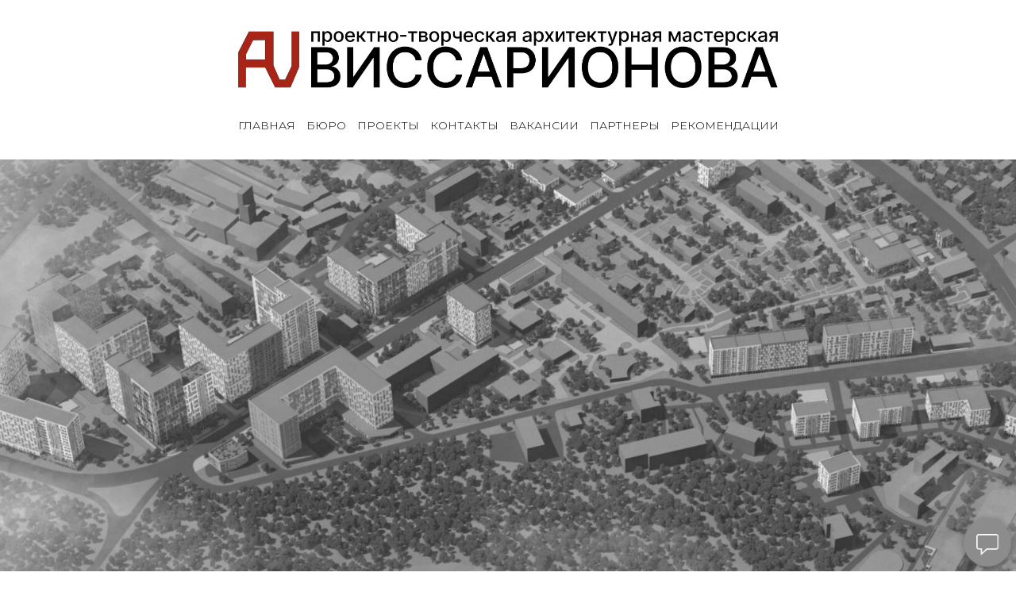

--- FILE ---
content_type: text/html; charset=UTF-8
request_url: https://pamvissarionov.ru/renovachiya
body_size: 26617
content:
<!DOCTYPE html><html><head><meta charset="utf-8" /><meta http-equiv="Content-Type" content="text/html; charset=utf-8" /><meta name="viewport" content="width=device-width, initial-scale=1.0" /> <!--metatextblock--><title>Облик реновации</title><meta property="og:url" content="https://pamvissarionov.ru/renovachiya" /><meta property="og:title" content="Облик реновации" /><meta property="og:description" content="" /><meta property="og:type" content="website" /><meta property="og:image" content="https://thb.tildacdn.com/tild3064-6261-4232-b338-613965343961/-/resize/504x/2_edited_edited_edit.jpg" /><link rel="canonical" href="https://pamvissarionov.ru/renovachiya"><!--/metatextblock--><meta name="format-detection" content="telephone=no" /><meta http-equiv="x-dns-prefetch-control" content="on"><link rel="dns-prefetch" href="https://ws.tildacdn.com"><link rel="dns-prefetch" href="https://static.tildacdn.com"><link rel="shortcut icon" href="https://static.tildacdn.com/tild3434-3530-4066-a535-663234363064/favicon_1.ico" type="image/x-icon" /><!-- Assets --><script src="https://neo.tildacdn.com/js/tilda-fallback-1.0.min.js" async charset="utf-8"></script><link rel="stylesheet" href="https://static.tildacdn.com/css/tilda-grid-3.0.min.css" type="text/css" media="all" onerror="this.loaderr='y';"/><link rel="stylesheet" href="https://static.tildacdn.com/ws/project6673691/tilda-blocks-page33928070.min.css?t=1725012885" type="text/css" media="all" onerror="this.loaderr='y';" /><link rel="preconnect" href="https://fonts.gstatic.com"><link href="https://fonts.googleapis.com/css2?family=Montserrat:wght@300;400;500;600;700&subset=latin,cyrillic" rel="stylesheet"><link rel="stylesheet" href="https://static.tildacdn.com/css/tilda-animation-2.0.min.css" type="text/css" media="all" onerror="this.loaderr='y';" /><link rel="stylesheet" href="https://static.tildacdn.com/css/tilda-cover-1.0.min.css" type="text/css" media="all" onerror="this.loaderr='y';" /><link rel="stylesheet" href="https://static.tildacdn.com/css/tilda-popup-1.1.min.css" type="text/css" media="print" onload="this.media='all';" onerror="this.loaderr='y';" /><noscript><link rel="stylesheet" href="https://static.tildacdn.com/css/tilda-popup-1.1.min.css" type="text/css" media="all" /></noscript><link rel="stylesheet" href="https://static.tildacdn.com/css/tilda-forms-1.0.min.css" type="text/css" media="all" onerror="this.loaderr='y';" /><script nomodule src="https://static.tildacdn.com/js/tilda-polyfill-1.0.min.js" charset="utf-8"></script><script type="text/javascript">function t_onReady(func) {
if (document.readyState != 'loading') {
func();
} else {
document.addEventListener('DOMContentLoaded', func);
}
}
function t_onFuncLoad(funcName, okFunc, time) {
if (typeof window[funcName] === 'function') {
okFunc();
} else {
setTimeout(function() {
t_onFuncLoad(funcName, okFunc, time);
},(time || 100));
}
}function t396_initialScale(t){t=document.getElementById("rec"+t);if(t){t=t.querySelector(".t396__artboard");if(t){var e,r=document.documentElement.clientWidth,a=[];if(l=t.getAttribute("data-artboard-screens"))for(var l=l.split(","),i=0;i<l.length;i++)a[i]=parseInt(l[i],10);else a=[320,480,640,960,1200];for(i=0;i<a.length;i++){var o=a[i];o<=r&&(e=o)}var n="edit"===window.allrecords.getAttribute("data-tilda-mode"),d="center"===t396_getFieldValue(t,"valign",e,a),u="grid"===t396_getFieldValue(t,"upscale",e,a),c=t396_getFieldValue(t,"height_vh",e,a),g=t396_getFieldValue(t,"height",e,a),s=!!window.opr&&!!window.opr.addons||!!window.opera||-1!==navigator.userAgent.indexOf(" OPR/");if(!n&&d&&!u&&!c&&g&&!s){for(var _=parseFloat((r/e).toFixed(3)),f=[t,t.querySelector(".t396__carrier"),t.querySelector(".t396__filter")],i=0;i<f.length;i++)f[i].style.height=Math.floor(parseInt(g,10)*_)+"px";t396_scaleInitial__getElementsToScale(t).forEach(function(t){t.style.zoom=_})}}}}function t396_scaleInitial__getElementsToScale(t){t=Array.prototype.slice.call(t.querySelectorAll(".t396__elem"));if(!t.length)return[];var e=[];return(t=t.filter(function(t){t=t.closest('.t396__group[data-group-type-value="physical"]');return!t||(-1===e.indexOf(t)&&e.push(t),!1)})).concat(e)}function t396_getFieldValue(t,e,r,a){var l=a[a.length-1],i=r===l?t.getAttribute("data-artboard-"+e):t.getAttribute("data-artboard-"+e+"-res-"+r);if(!i)for(var o=0;o<a.length;o++){var n=a[o];if(!(n<=r)&&(i=n===l?t.getAttribute("data-artboard-"+e):t.getAttribute("data-artboard-"+e+"-res-"+n)))break}return i}</script><script src="https://static.tildacdn.com/js/jquery-1.10.2.min.js" charset="utf-8" onerror="this.loaderr='y';"></script> <script src="https://static.tildacdn.com/js/tilda-scripts-3.0.min.js" charset="utf-8" defer onerror="this.loaderr='y';"></script><script src="https://static.tildacdn.com/ws/project6673691/tilda-blocks-page33928070.min.js?t=1725012885" charset="utf-8" async onerror="this.loaderr='y';"></script><script src="https://static.tildacdn.com/js/tilda-lazyload-1.0.min.js" charset="utf-8" async onerror="this.loaderr='y';"></script><script src="https://static.tildacdn.com/js/tilda-animation-2.0.min.js" charset="utf-8" async onerror="this.loaderr='y';"></script><script src="https://static.tildacdn.com/js/tilda-cover-1.0.min.js" charset="utf-8" async onerror="this.loaderr='y';"></script><script src="https://static.tildacdn.com/js/tilda-zero-1.1.min.js" charset="utf-8" async onerror="this.loaderr='y';"></script><script src="https://static.tildacdn.com/js/tilda-menu-1.0.min.js" charset="utf-8" async onerror="this.loaderr='y';"></script><script src="https://static.tildacdn.com/js/tilda-popup-1.0.min.js" charset="utf-8" async onerror="this.loaderr='y';"></script><script src="https://static.tildacdn.com/js/tilda-forms-1.0.min.js" charset="utf-8" async onerror="this.loaderr='y';"></script><script src="https://static.tildacdn.com/js/tilda-video-processor-1.0.min.js" charset="utf-8" async onerror="this.loaderr='y';"></script><script src="https://static.tildacdn.com/js/tilda-animation-sbs-1.0.min.js" charset="utf-8" async onerror="this.loaderr='y';"></script><script src="https://static.tildacdn.com/js/tilda-zero-scale-1.0.min.js" charset="utf-8" async onerror="this.loaderr='y';"></script><script src="https://static.tildacdn.com/js/tilda-skiplink-1.0.min.js" charset="utf-8" async onerror="this.loaderr='y';"></script><script src="https://static.tildacdn.com/js/tilda-events-1.0.min.js" charset="utf-8" async onerror="this.loaderr='y';"></script><script type="text/javascript">window.dataLayer = window.dataLayer || [];</script><script type="text/javascript">(function () {
if((/bot|google|yandex|baidu|bing|msn|duckduckbot|teoma|slurp|crawler|spider|robot|crawling|facebook/i.test(navigator.userAgent))===false && typeof(sessionStorage)!='undefined' && sessionStorage.getItem('visited')!=='y' && document.visibilityState){
var style=document.createElement('style');
style.type='text/css';
style.innerHTML='@media screen and (min-width: 980px) {.t-records {opacity: 0;}.t-records_animated {-webkit-transition: opacity ease-in-out .2s;-moz-transition: opacity ease-in-out .2s;-o-transition: opacity ease-in-out .2s;transition: opacity ease-in-out .2s;}.t-records.t-records_visible {opacity: 1;}}';
document.getElementsByTagName('head')[0].appendChild(style);
function t_setvisRecs(){
var alr=document.querySelectorAll('.t-records');
Array.prototype.forEach.call(alr, function(el) {
el.classList.add("t-records_animated");
});
setTimeout(function () {
Array.prototype.forEach.call(alr, function(el) {
el.classList.add("t-records_visible");
});
sessionStorage.setItem("visited", "y");
}, 400);
} 
document.addEventListener('DOMContentLoaded', t_setvisRecs);
}
})();</script></head><body class="t-body" style="margin:0;"><!--allrecords--><div id="allrecords" class="t-records" data-hook="blocks-collection-content-node" data-tilda-project-id="6673691" data-tilda-page-id="33928070" data-tilda-page-alias="renovachiya" data-tilda-formskey="4d95a6264d6961a8c2a50ac4e6673691" data-tilda-imgoptimoff="yes" data-tilda-lazy="yes" data-tilda-root-zone="com" ><!--header--><header id="t-header" class="t-records" data-hook="blocks-collection-content-node" data-tilda-project-id="6673691" data-tilda-page-id="33386888" data-tilda-formskey="4d95a6264d6961a8c2a50ac4e6673691" data-tilda-imgoptimoff="yes" data-tilda-lazy="yes" data-tilda-root-zone="com" ><div id="rec539679270" class="r t-rec t-rec_pb_0 t-rec_pb-res-480_15" style="padding-bottom:0px; " data-animationappear="off" data-record-type="396" ><!-- T396 --><style>#rec539679270 .t396__artboard {height: 189px; background-color: #ffffff; }#rec539679270 .t396__filter {height: 189px; }#rec539679270 .t396__carrier{height: 189px;background-position: center center;background-attachment: scroll;background-size: cover;background-repeat: no-repeat;}@media screen and (max-width: 1919px) {#rec539679270 .t396__artboard,#rec539679270 .t396__filter,#rec539679270 .t396__carrier {height: 150px;}#rec539679270 .t396__filter {}#rec539679270 .t396__carrier {background-attachment: scroll;}}@media screen and (max-width: 1199px) {#rec539679270 .t396__artboard,#rec539679270 .t396__filter,#rec539679270 .t396__carrier {}#rec539679270 .t396__filter {}#rec539679270 .t396__carrier {background-attachment: scroll;}}@media screen and (max-width: 959px) {#rec539679270 .t396__artboard,#rec539679270 .t396__filter,#rec539679270 .t396__carrier {height: 90px;}#rec539679270 .t396__filter {}#rec539679270 .t396__carrier {background-attachment: scroll;}}@media screen and (max-width: 639px) {#rec539679270 .t396__artboard,#rec539679270 .t396__filter,#rec539679270 .t396__carrier {height: 60px;}#rec539679270 .t396__filter {}#rec539679270 .t396__carrier {background-attachment: scroll;}}@media screen and (max-width: 479px) {#rec539679270 .t396__artboard,#rec539679270 .t396__filter,#rec539679270 .t396__carrier {height: 40px;}#rec539679270 .t396__filter {}#rec539679270 .t396__carrier {background-attachment: scroll;}} #rec539679270 .tn-elem[data-elem-id="1674162233421"] { z-index: 2; top: 39px;left: calc(50% - 960px + 493px);width: 935px;}#rec539679270 .tn-elem[data-elem-id="1674162233421"] .tn-atom { background-position: center center;border-color: transparent ;border-style: solid ; }@media screen and (max-width: 1919px) {#rec539679270 .tn-elem[data-elem-id="1674162233421"] {top: 39px;left: calc(50% - 600px + 260px);width: 680px;}}@media screen and (max-width: 1199px) {#rec539679270 .tn-elem[data-elem-id="1674162233421"] {top: 40px;left: calc(50% - 480px + 140px);}}@media screen and (max-width: 959px) {#rec539679270 .tn-elem[data-elem-id="1674162233421"] {top: 20px;left: calc(50% - 320px + 70px);width: 501px;}}@media screen and (max-width: 639px) {#rec539679270 .tn-elem[data-elem-id="1674162233421"] {top: 10px;left: calc(50% - 240px + 67px);width: 346px;}}@media screen and (max-width: 479px) {#rec539679270 .tn-elem[data-elem-id="1674162233421"] {top: 7px;left: calc(50% - 160px + 39px);width: 242px;}} #rec539679270 .tn-elem[data-elem-id="1677608152467"] { z-index: 3; top: -1685px;left: calc(50% - 960px + 80px);width: 76px;}#rec539679270 .tn-elem[data-elem-id="1677608152467"] .tn-atom { background-position: center center;border-color: transparent ;border-style: solid ; }@media screen and (max-width: 1919px) {#rec539679270 .tn-elem[data-elem-id="1677608152467"] {top: -4819px;left: calc(50% - 600px + 580px);width: 64px;}}@media screen and (max-width: 1199px) {}@media screen and (max-width: 959px) {#rec539679270 .tn-elem[data-elem-id="1677608152467"] {top: 32px;left: calc(50% - 320px + 10px);width: 34px;}}@media screen and (max-width: 639px) {#rec539679270 .tn-elem[data-elem-id="1677608152467"] {top: 14px;left: calc(50% - 240px + 13px);width: 34px;}}@media screen and (max-width: 479px) {#rec539679270 .tn-elem[data-elem-id="1677608152467"] {top: 7px;left: calc(50% - 160px + -20px);width: 30px;}}</style><div class='t396'><div class="t396__artboard" data-artboard-recid="539679270" data-artboard-screens="320,480,640,960,1200,1920" data-artboard-height="189" data-artboard-valign="center" data-artboard-upscale="grid" data-artboard-height-res-320="40" data-artboard-height-res-480="60" data-artboard-height-res-640="90" data-artboard-height-res-1200="150" 
><div class="t396__carrier" data-artboard-recid="539679270"></div><div class="t396__filter" data-artboard-recid="539679270"></div><div class='t396__elem tn-elem tn-elem__5396792701674162233421' data-elem-id='1674162233421' data-elem-type='image' data-field-top-value="39" data-field-left-value="493" data-field-width-value="935" data-field-axisy-value="top" data-field-axisx-value="left" data-field-container-value="grid" data-field-topunits-value="px" data-field-leftunits-value="px" data-field-heightunits-value="" data-field-widthunits-value="px" data-field-filewidth-value="2423" data-field-fileheight-value="258" data-field-top-res-320-value="7" data-field-left-res-320-value="39" data-field-width-res-320-value="242" data-field-top-res-480-value="10" data-field-left-res-480-value="67" data-field-width-res-480-value="346" data-field-top-res-640-value="20" data-field-left-res-640-value="70" data-field-width-res-640-value="501" data-field-top-res-960-value="40" data-field-left-res-960-value="140" data-field-top-res-1200-value="39" data-field-left-res-1200-value="260" data-field-width-res-1200-value="680" 
><a class='tn-atom' href="/main" ><img class='tn-atom__img t-img' data-original='https://static.tildacdn.com/tild6335-3538-4264-a431-353338623437/Group_1.png' alt='' imgfield='tn_img_1674162233421' /></a></div><div class='t396__elem tn-elem tn-elem__5396792701677608152467' data-elem-id='1677608152467' data-elem-type='image' data-field-top-value="-1685" data-field-left-value="80" data-field-width-value="76" data-field-axisy-value="top" data-field-axisx-value="left" data-field-container-value="grid" data-field-topunits-value="px" data-field-leftunits-value="px" data-field-heightunits-value="" data-field-widthunits-value="px" data-field-filewidth-value="512" data-field-fileheight-value="512" data-field-top-res-320-value="7" data-field-left-res-320-value="-20" data-field-width-res-320-value="30" data-field-top-res-480-value="14" data-field-left-res-480-value="13" data-field-width-res-480-value="34" data-field-top-res-640-value="32" data-field-left-res-640-value="10" data-field-width-res-640-value="34" data-field-top-res-1200-value="-4819" data-field-left-res-1200-value="580" data-field-width-res-1200-value="64" 
><a class='tn-atom' href="#menuopen" ><img class='tn-atom__img t-img' data-original='https://static.tildacdn.com/tild6135-3330-4139-a566-323533386138/free-icon-font-menu-.png' alt='' imgfield='tn_img_1677608152467' /></a></div></div> </div> <script>t_onReady(function () {
t_onFuncLoad('t396_init', function () {
t396_init('539679270');
});
});</script><!-- /T396 --></div><div id="rec791677644" class="r t-rec t-rec_pt_0 t-rec_pt-res-480_90 t-rec_pb_30 t-screenmin-640px" style="padding-top:0px;padding-bottom:30px;background-color:#ffffff; " data-animationappear="off" data-record-type="758" data-screen-min="640px" data-bg-color="#ffffff"><!-- t758 --><div class="t758"><div class="t-container"><div class="t758__col t-col t-col_10 t-prefix_1"><div class="t758__wrapper t-align_center"><ul class="t758__list"><li class="t758__list_item"><div class="t758__link-item__wrapper" style="padding: 0px 0px;"><a class="t-menu__link-item " href="/">ГЛАВНАЯ</a></div><span class="t758__breadcrumb-divider">/</span> </li><li class="t758__list_item"><div class="t758__link-item__wrapper" style="padding: 0px 0px;"><a class="t-menu__link-item " href="/onas">БЮРО</a></div><span class="t758__breadcrumb-divider">/</span> </li><li class="t758__list_item"><div class="t758__link-item__wrapper" style="padding: 0px 0px;"><a class="t-menu__link-item " href="/projects">ПРОЕКТЫ</a></div><span class="t758__breadcrumb-divider">/</span> </li><li class="t758__list_item"><div class="t758__link-item__wrapper" style="padding: 0px 0px;"><a class="t-menu__link-item " href="#kontakt">КОНТАКТЫ</a></div><span class="t758__breadcrumb-divider">/</span> </li><li class="t758__list_item"><div class="t758__link-item__wrapper" style="padding: 0px 0px;"><a class="t-menu__link-item " href="/vakansii">ВАКАНСИИ</a></div><span class="t758__breadcrumb-divider">/</span> </li><li class="t758__list_item"><div class="t758__link-item__wrapper" style="padding: 0px 0px;"><a class="t-menu__link-item " href="/partners">ПАРТНЕРЫ</a></div><span class="t758__breadcrumb-divider">/</span> </li><li class="t758__list_item"><div class="t758__link-item__wrapper" style="padding: 0px 0px;"><a class="t-menu__link-item t758__link-item_active" href="/recommendation">РЕКОМЕНДАЦИИ</a></div></li></ul></div></div></div></div><style>#rec791677644 .t758__breadcrumb-divider {
color:#ffffff;
}
#rec791677644 .t758 .t-menu__link-item{ 
-webkit-transition: color 0.3s ease-in-out, opacity 0.3s ease-in-out;
transition: color 0.3s ease-in-out, opacity 0.3s ease-in-out; 
}
#rec791677644 .t758 .t-menu__link-item:hover {
color: #000000 !important; border-bottom: 0px solid #565656; 
-webkit-box-shadow: inset 0px -1px 0px 0px #565656;
-moz-box-shadow: inset 0px -1px 0px 0px #565656;
box-shadow: inset 0px -1px 0px 0px #565656;
}
#rec791677644 .t758 .t-menu__link-item:focus-visible{
color: #000000 !important; border-bottom: 0px solid #565656; 
-webkit-box-shadow: inset 0px -1px 0px 0px #565656;
-moz-box-shadow: inset 0px -1px 0px 0px #565656;
box-shadow: inset 0px -1px 0px 0px #565656;
}</style><style>#rec791677644 .t758__list-item__icon {
min-height: 14px;
}
#rec791677644 .t758__link-item__wrapper {
min-height: 16.8px;
}
#rec791677644 .t-menu__link-item {
min-height: 16.8px;
line-height: 16.8px;
}
#rec791677644 .t758__breadcrumb-divider {
height: 16.8px;
line-height: 16.8px;
}
#rec791677644 .t758__list-item__icon {
margin-top: 1.4px;
}</style><style> #rec791677644 .t758__link-item__wrapper .t-menu__link-item { font-size: 14px; color: #000000; font-weight: 300; font-family: 'Montserrat'; }</style><style> #rec791677644 .t758__breadcrumb-divider { font-size: 14px; font-weight: 300; font-family: 'Montserrat'; }</style></div></header><!--/header--><div id="rec548287176" class="r t-rec" style=" " data-animationappear="off" data-record-type="18" ><!-- cover --><div class="t-cover" id="recorddiv548287176"bgimgfield="img"style="height:120vh;background-image:url('https://thb.tildacdn.com/tild3064-6261-4232-b338-613965343961/-/resize/20x/2_edited_edited_edit.jpg');"><div class="t-cover__carrier" id="coverCarry548287176"data-content-cover-id="548287176"data-content-cover-bg="https://static.tildacdn.com/tild3064-6261-4232-b338-613965343961/2_edited_edited_edit.jpg"data-display-changed="true"data-content-cover-height="120vh"data-content-cover-parallax="fixed"style="height:120vh; background-position:center top;"itemscope itemtype="http://schema.org/ImageObject"><meta itemprop="image" content="https://static.tildacdn.com/tild3064-6261-4232-b338-613965343961/2_edited_edited_edit.jpg"></div><div class="t-cover__filter" style="height:120vh;background-color: #000;opacity: 0;"></div><div class="t-container"><div class="t-col t-col_8 t-prefix_4"><div class="t-cover__wrapper t-valign_bottom" style="height:120vh;"><div class="t001 t-align_left"><div class="t001__wrapper" data-hook-content="covercontent"><div class="t001__uptitle t-uptitle t-uptitle_sm" field="subtitle"><p style="text-align: right;"><span style="background-color: transparent;">Концепция архитектурных решений домов</span></p><p style="text-align: right;"><span style="background-color: transparent;">по программе реноваций жилищного фонда</span></p></div><div class="t001__title t-title t-title_xl" field="title"><p style="text-align: right;"><span style="background-color: transparent;">Облик реноваций</span></p></div><div class="t001__descr t-descr t-descr_xl " field="descr"><p style="text-align: right;">г. Москва</p></div><span class="space"></span></div></div></div></div></div></div><style> #rec548287176 .t001__uptitle { font-size: 16px; line-height: 1.2; padding-top: 90px; padding-bottom: 3px; text-transform: uppercase; } #rec548287176 .t001__title { padding-top: 6px; padding-bottom: 6px; text-transform: uppercase; } @media screen and (min-width: 900px) { #rec548287176 .t001__title { font-size: 32px; line-height: 1; } } #rec548287176 .t001__descr { font-size: 26px; }</style></div><div id="rec548287177" class="r t-rec t-rec_pt_15 t-rec_pb_15" style="padding-top:15px;padding-bottom:15px; " data-record-type="60" ><!-- T050 --><div class="t050"><div class="t-container t-align_center"><div class="t-col t-col_10 t-prefix_1"><div class="t050__title t-title t-title_xxl" field="title"><p style="text-align: center;"><span style="background-color: transparent;">Концепция архитектурных решений домов</span></p><p style="text-align: center;"><span style="background-color: transparent;"> по программе реноваций жилищного фонда.</span></p><p style="text-align: center;"><span style="background-color: transparent;">г. Москва</span></p></div> </div></div></div><style> #rec548287177 .t050__uptitle { text-transform: uppercase; } @media screen and (min-width: 900px) { #rec548287177 .t050__title { font-size: 32px; } }</style></div><div id="rec548287178" class="r t-rec t-rec_pt_30" style="padding-top:30px; " data-record-type="396" ><!-- T396 --><style>#rec548287178 .t396__artboard {height: 258px; background-color: #ffffff; }#rec548287178 .t396__filter {height: 258px; }#rec548287178 .t396__carrier{height: 258px;background-position: center center;background-attachment: scroll;background-size: cover;background-repeat: no-repeat;}@media screen and (max-width: 1199px) {#rec548287178 .t396__artboard,#rec548287178 .t396__filter,#rec548287178 .t396__carrier {height: 220px;}#rec548287178 .t396__filter {}#rec548287178 .t396__carrier {background-attachment: scroll;}}@media screen and (max-width: 959px) {#rec548287178 .t396__artboard,#rec548287178 .t396__filter,#rec548287178 .t396__carrier {height: 243px;}#rec548287178 .t396__filter {}#rec548287178 .t396__carrier {background-attachment: scroll;}}@media screen and (max-width: 639px) {#rec548287178 .t396__artboard,#rec548287178 .t396__filter,#rec548287178 .t396__carrier {height: 226px;}#rec548287178 .t396__filter {}#rec548287178 .t396__carrier {background-attachment: scroll;}}@media screen and (max-width: 479px) {#rec548287178 .t396__artboard,#rec548287178 .t396__filter,#rec548287178 .t396__carrier {height: 247px;}#rec548287178 .t396__filter {}#rec548287178 .t396__carrier {background-attachment: scroll;}} #rec548287178 .tn-elem[data-elem-id="1675029297535"] { color: #000000; z-index: 10; top: 133px;left: calc(50% - 600px + 583px);width: 181px;}#rec548287178 .tn-elem[data-elem-id="1675029297535"] .tn-atom { color: #000000; font-size: 16px; font-family: 'Montserrat',Arial,sans-serif; line-height: 1.3; font-weight: 400; background-position: center center;border-color: transparent ;border-style: solid ; }@media screen and (max-width: 1199px) {#rec548287178 .tn-elem[data-elem-id="1675029297535"] {left: calc(50% - 480px + 461px);}}@media screen and (max-width: 959px) {#rec548287178 .tn-elem[data-elem-id="1675029297535"] {left: calc(50% - 320px + 301px);}}@media screen and (max-width: 639px) {#rec548287178 .tn-elem[data-elem-id="1675029297535"] {left: calc(50% - 240px + 221px);}}@media screen and (max-width: 479px) {#rec548287178 .tn-elem[data-elem-id="1675029297535"] {left: calc(50% - 160px + 143px);width: 161px;}#rec548287178 .tn-elem[data-elem-id="1675029297535"] .tn-atom { font-size: 14px; }} #rec548287178 .tn-elem[data-elem-id="1675029215609"] { color: #000000; z-index: 9; top: 88px;left: calc(50% - 600px + 583px);width: 181px;}#rec548287178 .tn-elem[data-elem-id="1675029215609"] .tn-atom { color: #000000; font-size: 16px; font-family: 'Montserrat',Arial,sans-serif; line-height: 1.2; font-weight: 400; background-position: center center;border-color: transparent ;border-style: solid ; }@media screen and (max-width: 1199px) {#rec548287178 .tn-elem[data-elem-id="1675029215609"] {left: calc(50% - 480px + 461px);}}@media screen and (max-width: 959px) {#rec548287178 .tn-elem[data-elem-id="1675029215609"] {left: calc(50% - 320px + 301px);}}@media screen and (max-width: 639px) {#rec548287178 .tn-elem[data-elem-id="1675029215609"] {left: calc(50% - 240px + 221px);}}@media screen and (max-width: 479px) {#rec548287178 .tn-elem[data-elem-id="1675029215609"] {left: calc(50% - 160px + 143px);width: 161px;}#rec548287178 .tn-elem[data-elem-id="1675029215609"] .tn-atom { font-size: 14px; }} #rec548287178 .tn-elem[data-elem-id="1675029177518"] { color: #000000; z-index: 8; top: 55px;left: calc(50% - 600px + 583px);width: 103px;}#rec548287178 .tn-elem[data-elem-id="1675029177518"] .tn-atom { color: #000000; font-size: 16px; font-family: 'Montserrat',Arial,sans-serif; line-height: 1.2; font-weight: 400; background-position: center center;border-color: transparent ;border-style: solid ; }@media screen and (max-width: 1199px) {#rec548287178 .tn-elem[data-elem-id="1675029177518"] {left: calc(50% - 480px + 461px);}}@media screen and (max-width: 959px) {#rec548287178 .tn-elem[data-elem-id="1675029177518"] {left: calc(50% - 320px + 301px);}}@media screen and (max-width: 639px) {#rec548287178 .tn-elem[data-elem-id="1675029177518"] {left: calc(50% - 240px + 221px);}}@media screen and (max-width: 479px) {#rec548287178 .tn-elem[data-elem-id="1675029177518"] {left: calc(50% - 160px + 143px);width: 92px;}#rec548287178 .tn-elem[data-elem-id="1675029177518"] .tn-atom { font-size: 14px; }} #rec548287178 .tn-elem[data-elem-id="1675029149523"] { color: #000000; z-index: 7; top: 23px;left: calc(50% - 600px + 583px);width: 103px;}#rec548287178 .tn-elem[data-elem-id="1675029149523"] .tn-atom { color: #000000; font-size: 16px; font-family: 'Montserrat',Arial,sans-serif; line-height: 1.2; font-weight: 400; background-position: center center;border-color: transparent ;border-style: solid ; }@media screen and (max-width: 1199px) {#rec548287178 .tn-elem[data-elem-id="1675029149523"] {left: calc(50% - 480px + 461px);}}@media screen and (max-width: 959px) {#rec548287178 .tn-elem[data-elem-id="1675029149523"] {left: calc(50% - 320px + 301px);}}@media screen and (max-width: 639px) {#rec548287178 .tn-elem[data-elem-id="1675029149523"] {left: calc(50% - 240px + 221px);}}@media screen and (max-width: 479px) {#rec548287178 .tn-elem[data-elem-id="1675029149523"] {left: calc(50% - 160px + 143px);width: 92px;}#rec548287178 .tn-elem[data-elem-id="1675029149523"] .tn-atom { font-size: 14px; }} #rec548287178 .tn-elem[data-elem-id="1675029086984"] { color: #000000; z-index: 6; top: 138px;left: calc(50% - 600px + 441px);width: 96px;}#rec548287178 .tn-elem[data-elem-id="1675029086984"] .tn-atom { color: #000000; font-size: 16px; font-family: 'Montserrat',Arial,sans-serif; line-height: 1.55; font-weight: 500; text-transform: uppercase; background-position: center center;border-color: transparent ;border-style: solid ; }@media screen and (max-width: 1199px) {#rec548287178 .tn-elem[data-elem-id="1675029086984"] {left: calc(50% - 480px + 319px);}}@media screen and (max-width: 959px) {#rec548287178 .tn-elem[data-elem-id="1675029086984"] {left: calc(50% - 320px + 159px);}}@media screen and (max-width: 639px) {#rec548287178 .tn-elem[data-elem-id="1675029086984"] {left: calc(50% - 240px + 79px);}}@media screen and (max-width: 479px) {#rec548287178 .tn-elem[data-elem-id="1675029086984"] {left: calc(50% - 160px + 16px);width: 94px;}#rec548287178 .tn-elem[data-elem-id="1675029086984"] .tn-atom { font-size: 14px; }} #rec548287178 .tn-elem[data-elem-id="1675029034986"] { color: #000000; z-index: 5; top: 23px;left: calc(50% - 600px + 441px);width: 66px;}#rec548287178 .tn-elem[data-elem-id="1675029034986"] .tn-atom { color: #000000; font-size: 16px; font-family: 'Montserrat',Arial,sans-serif; line-height: 1.55; font-weight: 500; text-transform: uppercase; background-position: center center;border-color: transparent ;border-style: solid ; }@media screen and (max-width: 1199px) {#rec548287178 .tn-elem[data-elem-id="1675029034986"] {left: calc(50% - 480px + 319px);}}@media screen and (max-width: 959px) {#rec548287178 .tn-elem[data-elem-id="1675029034986"] {left: calc(50% - 320px + 159px);}}@media screen and (max-width: 639px) {#rec548287178 .tn-elem[data-elem-id="1675029034986"] {left: calc(50% - 240px + 79px);}}@media screen and (max-width: 479px) {#rec548287178 .tn-elem[data-elem-id="1675029034986"] {left: calc(50% - 160px + 16px);width: 59px;}#rec548287178 .tn-elem[data-elem-id="1675029034986"] .tn-atom { font-size: 14px; }}</style><div class='t396'><div class="t396__artboard" data-artboard-recid="548287178" data-artboard-screens="320,480,640,960,1200" data-artboard-height="258" data-artboard-valign="center" data-artboard-upscale="grid" data-artboard-height-res-320="247" data-artboard-height-res-480="226" data-artboard-height-res-640="243" data-artboard-height-res-960="220" 
><div class="t396__carrier" data-artboard-recid="548287178"></div><div class="t396__filter" data-artboard-recid="548287178"></div><div class='t396__elem tn-elem tn-elem__5482871781675029297535' data-elem-id='1675029297535' data-elem-type='text' data-field-top-value="133" data-field-left-value="583" data-field-width-value="181" data-field-axisy-value="top" data-field-axisx-value="left" data-field-container-value="grid" data-field-topunits-value="px" data-field-leftunits-value="px" data-field-heightunits-value="" data-field-widthunits-value="px" data-field-left-res-320-value="143" data-field-width-res-320-value="161" data-field-left-res-480-value="221" data-field-left-res-640-value="301" data-field-left-res-960-value="461" 
><div class='tn-atom'field='tn_text_1675029297535'>Виссарионов Юрий Геннадьевич, Полисмакова Светлана<br><br></div> </div><div class='t396__elem tn-elem tn-elem__5482871781675029215609' data-elem-id='1675029215609' data-elem-type='text' data-field-top-value="88" data-field-left-value="583" data-field-width-value="181" data-field-axisy-value="top" data-field-axisx-value="left" data-field-container-value="grid" data-field-topunits-value="px" data-field-leftunits-value="px" data-field-heightunits-value="" data-field-widthunits-value="px" data-field-left-res-320-value="143" data-field-width-res-320-value="161" data-field-left-res-480-value="221" data-field-left-res-640-value="301" data-field-left-res-960-value="461" 
><div class='tn-atom'field='tn_text_1675029215609'><span style="background-color: transparent;">Россия, Москва</span></div> </div><div class='t396__elem tn-elem tn-elem__5482871781675029177518' data-elem-id='1675029177518' data-elem-type='text' data-field-top-value="55" data-field-left-value="583" data-field-width-value="103" data-field-axisy-value="top" data-field-axisx-value="left" data-field-container-value="grid" data-field-topunits-value="px" data-field-leftunits-value="px" data-field-heightunits-value="" data-field-widthunits-value="px" data-field-left-res-320-value="143" data-field-width-res-320-value="92" data-field-left-res-480-value="221" data-field-left-res-640-value="301" data-field-left-res-960-value="461" 
><div class='tn-atom'field='tn_text_1675029177518'>2017г</div> </div><div class='t396__elem tn-elem tn-elem__5482871781675029149523' data-elem-id='1675029149523' data-elem-type='text' data-field-top-value="23" data-field-left-value="583" data-field-width-value="103" data-field-axisy-value="top" data-field-axisx-value="left" data-field-container-value="grid" data-field-topunits-value="px" data-field-leftunits-value="px" data-field-heightunits-value="" data-field-widthunits-value="px" data-field-left-res-320-value="143" data-field-width-res-320-value="92" data-field-left-res-480-value="221" data-field-left-res-640-value="301" data-field-left-res-960-value="461" 
><div class='tn-atom'field='tn_text_1675029149523'>Концепция</div> </div><div class='t396__elem tn-elem tn-elem__5482871781675029086984' data-elem-id='1675029086984' data-elem-type='text' data-field-top-value="138" data-field-left-value="441" data-field-width-value="96" data-field-axisy-value="top" data-field-axisx-value="left" data-field-container-value="grid" data-field-topunits-value="px" data-field-leftunits-value="px" data-field-heightunits-value="" data-field-widthunits-value="px" data-field-left-res-320-value="16" data-field-width-res-320-value="94" data-field-left-res-480-value="79" data-field-left-res-640-value="159" data-field-left-res-960-value="319" 
><div class='tn-atom'field='tn_text_1675029086984'>Авторский коллектив</div> </div><div class='t396__elem tn-elem tn-elem__5482871781675029034986' data-elem-id='1675029034986' data-elem-type='text' data-field-top-value="23" data-field-left-value="441" data-field-width-value="66" data-field-axisy-value="top" data-field-axisx-value="left" data-field-container-value="grid" data-field-topunits-value="px" data-field-leftunits-value="px" data-field-heightunits-value="" data-field-widthunits-value="px" data-field-left-res-320-value="16" data-field-width-res-320-value="59" data-field-left-res-480-value="79" data-field-left-res-640-value="159" data-field-left-res-960-value="319" 
><div class='tn-atom'field='tn_text_1675029034986'>Статус<br>Год<br>Место</div> </div></div> </div> <script>t_onReady(function () {
t_onFuncLoad('t396_init', function () {
t396_init('548287178');
});
});</script><!-- /T396 --></div><div id="rec548287180" class="r t-rec t-rec_pt_0" style="padding-top:0px; " data-animationappear="off" data-record-type="396" ><!-- T396 --><style>#rec548287180 .t396__artboard {height: 420px; background-color: #ffffff; }#rec548287180 .t396__filter {height: 420px; }#rec548287180 .t396__carrier{height: 420px;background-position: center center;background-attachment: scroll;background-size: cover;background-repeat: no-repeat;}@media screen and (max-width: 1199px) {#rec548287180 .t396__artboard,#rec548287180 .t396__filter,#rec548287180 .t396__carrier {}#rec548287180 .t396__filter {}#rec548287180 .t396__carrier {background-attachment: scroll;}}@media screen and (max-width: 959px) {#rec548287180 .t396__artboard,#rec548287180 .t396__filter,#rec548287180 .t396__carrier {height: 380px;}#rec548287180 .t396__filter {}#rec548287180 .t396__carrier {background-attachment: scroll;}}@media screen and (max-width: 639px) {#rec548287180 .t396__artboard,#rec548287180 .t396__filter,#rec548287180 .t396__carrier {height: 290px;}#rec548287180 .t396__filter {}#rec548287180 .t396__carrier {background-attachment: scroll;}}@media screen and (max-width: 479px) {#rec548287180 .t396__artboard,#rec548287180 .t396__filter,#rec548287180 .t396__carrier {height: 200px;}#rec548287180 .t396__filter {}#rec548287180 .t396__carrier {background-attachment: scroll;}} #rec548287180 .tn-elem[data-elem-id="1675181571599"] { z-index: 2; top: 0px;left: calc(50% - 600px + 297px);width: 651px;height:410px;}@media (min-width: 1200px) {#rec548287180 .tn-elem.t396__elem--anim-hidden[data-elem-id="1675181571599"] {opacity: 0;}}#rec548287180 .tn-elem[data-elem-id="1675181571599"] .tn-atom {background-position: left top;background-size: cover;background-repeat: no-repeat;border-color: transparent ;border-style: solid ; }@media screen and (max-width: 1199px) {#rec548287180 .tn-elem[data-elem-id="1675181571599"] {left: calc(50% - 480px + 155px);}}@media screen and (max-width: 959px) {#rec548287180 .tn-elem[data-elem-id="1675181571599"] {left: calc(50% - 320px + 29px);width: 583px;height: 367px;}}@media screen and (max-width: 639px) {#rec548287180 .tn-elem[data-elem-id="1675181571599"] {left: calc(50% - 240px + 19px);width: 443px;height: 279px;}}@media screen and (max-width: 479px) {#rec548287180 .tn-elem[data-elem-id="1675181571599"] {left: calc(50% - 160px + 10px);width: 301px;height: 191px;}} #rec548287180 .tn-elem[data-elem-id="1675181725128"] { z-index: 1; top: 0px;left: calc(50% - 600px + 297px);width: 651px;height:410px;}#rec548287180 .tn-elem[data-elem-id="1675181725128"] .tn-atom {background-position: left top;background-size: cover;background-repeat: no-repeat;border-color: transparent ;border-style: solid ; }@media screen and (max-width: 1199px) {#rec548287180 .tn-elem[data-elem-id="1675181725128"] {left: calc(50% - 480px + 155px);}}@media screen and (max-width: 959px) {#rec548287180 .tn-elem[data-elem-id="1675181725128"] {left: calc(50% - 320px + 29px);width: 583px;height: 367px;}}@media screen and (max-width: 639px) {#rec548287180 .tn-elem[data-elem-id="1675181725128"] {left: calc(50% - 240px + 19px);width: 443px;height: 279px;}}@media screen and (max-width: 479px) {#rec548287180 .tn-elem[data-elem-id="1675181725128"] {left: calc(50% - 160px + 10px);width: 301px;height: 191px;}}</style><div class='t396'><div class="t396__artboard" data-artboard-recid="548287180" data-artboard-screens="320,480,640,960,1200" data-artboard-height="420" data-artboard-valign="center" data-artboard-upscale="grid" data-artboard-height-res-320="200" data-artboard-height-res-480="290" data-artboard-height-res-640="380" 
><div class="t396__carrier" data-artboard-recid="548287180"></div><div class="t396__filter" data-artboard-recid="548287180"></div><div class='t396__elem tn-elem tn-elem__5482871801675181571599 ' data-elem-id='1675181571599' data-elem-type='shape' data-field-top-value="0" data-field-left-value="297" data-field-height-value="410" data-field-width-value="651" data-field-axisy-value="top" data-field-axisx-value="left" data-field-container-value="grid" data-field-topunits-value="px" data-field-leftunits-value="px" data-field-heightunits-value="px" data-field-widthunits-value="px" data-animate-sbs-event="hover" data-animate-sbs-trgels="1675181571599" data-animate-sbs-opts="[{'ti':'0','mx':'0','my':'0','sx':'1','sy':'1','op':'1','ro':'0','bl':'0','ea':'','dt':'0'},{'ti':'1000','mx':'0','my':'0','sx':'1','sy':'1','op':0,'ro':'0','bl':'0','ea':'','dt':'0'}]" data-field-left-res-320-value="10" data-field-height-res-320-value="191" data-field-width-res-320-value="301" data-field-left-res-480-value="19" data-field-height-res-480-value="279" data-field-width-res-480-value="443" data-field-left-res-640-value="29" data-field-height-res-640-value="367" data-field-width-res-640-value="583" data-field-left-res-960-value="155" 
><div class='tn-atom t-bgimg' data-original="https://static.tildacdn.com/tild6365-3234-4164-b736-396562623163/noroot.png"
></div></div><div class='t396__elem tn-elem tn-elem__5482871801675181725128' data-elem-id='1675181725128' data-elem-type='shape' data-field-top-value="0" data-field-left-value="297" data-field-height-value="410" data-field-width-value="651" data-field-axisy-value="top" data-field-axisx-value="left" data-field-container-value="grid" data-field-topunits-value="px" data-field-leftunits-value="px" data-field-heightunits-value="px" data-field-widthunits-value="px" data-field-left-res-320-value="10" data-field-height-res-320-value="191" data-field-width-res-320-value="301" data-field-left-res-480-value="19" data-field-height-res-480-value="279" data-field-width-res-480-value="443" data-field-left-res-640-value="29" data-field-height-res-640-value="367" data-field-width-res-640-value="583" data-field-left-res-960-value="155" 
><div class='tn-atom t-bgimg' data-original="https://static.tildacdn.com/tild6231-3465-4234-a338-643733323861/1_edited.jpg"
></div></div></div> </div> <script>t_onReady(function () {
t_onFuncLoad('t396_init', function () {
t396_init('548287180');
});
});</script><!-- /T396 --></div><div id="rec548287181" class="r t-rec" style=" " data-animationappear="off" data-record-type="396" ><!-- T396 --><style>#rec548287181 .t396__artboard {height: 450px; background-color: #ffffff; }#rec548287181 .t396__filter {height: 450px; }#rec548287181 .t396__carrier{height: 450px;background-position: center center;background-attachment: scroll;background-size: cover;background-repeat: no-repeat;}@media screen and (max-width: 1199px) {#rec548287181 .t396__artboard,#rec548287181 .t396__filter,#rec548287181 .t396__carrier {}#rec548287181 .t396__filter {}#rec548287181 .t396__carrier {background-attachment: scroll;}}@media screen and (max-width: 959px) {#rec548287181 .t396__artboard,#rec548287181 .t396__filter,#rec548287181 .t396__carrier {height: 400px;}#rec548287181 .t396__filter {}#rec548287181 .t396__carrier {background-attachment: scroll;}}@media screen and (max-width: 639px) {#rec548287181 .t396__artboard,#rec548287181 .t396__filter,#rec548287181 .t396__carrier {height: 290px;}#rec548287181 .t396__filter {}#rec548287181 .t396__carrier {background-attachment: scroll;}}@media screen and (max-width: 479px) {#rec548287181 .t396__artboard,#rec548287181 .t396__filter,#rec548287181 .t396__carrier {height: 200px;}#rec548287181 .t396__filter {}#rec548287181 .t396__carrier {background-attachment: scroll;}} #rec548287181 .tn-elem[data-elem-id="1675181571599"] { z-index: 2; top: 0px;left: calc(50% - 600px + 253px);width: 695px;height:438px;}@media (min-width: 1200px) {#rec548287181 .tn-elem.t396__elem--anim-hidden[data-elem-id="1675181571599"] {opacity: 0;}}#rec548287181 .tn-elem[data-elem-id="1675181571599"] .tn-atom {background-position: left top;background-size: cover;background-repeat: no-repeat;border-color: transparent ;border-style: solid ; }@media screen and (max-width: 1199px) {#rec548287181 .tn-elem[data-elem-id="1675181571599"] {left: calc(50% - 480px + 133px);}}@media screen and (max-width: 959px) {#rec548287181 .tn-elem[data-elem-id="1675181571599"] {left: calc(50% - 320px + 10px);width: 620px;height: 391px;}}@media screen and (max-width: 639px) {#rec548287181 .tn-elem[data-elem-id="1675181571599"] {left: calc(50% - 240px + 16px);width: 449px;height: 283px;}}@media screen and (max-width: 479px) {#rec548287181 .tn-elem[data-elem-id="1675181571599"] {width: 297px;height: 187px;}} #rec548287181 .tn-elem[data-elem-id="1675181725128"] { z-index: 1; top: 0px;left: calc(50% - 600px + 253px);width: 695px;height:438px;}#rec548287181 .tn-elem[data-elem-id="1675181725128"] .tn-atom {background-position: left top;background-size: cover;background-repeat: no-repeat;border-color: transparent ;border-style: solid ; }@media screen and (max-width: 1199px) {#rec548287181 .tn-elem[data-elem-id="1675181725128"] {left: calc(50% - 480px + 133px);}}@media screen and (max-width: 959px) {#rec548287181 .tn-elem[data-elem-id="1675181725128"] {left: calc(50% - 320px + 10px);width: 620px;height: 391px;}}@media screen and (max-width: 639px) {#rec548287181 .tn-elem[data-elem-id="1675181725128"] {left: calc(50% - 240px + 16px);width: 449px;height: 283px;}}@media screen and (max-width: 479px) {#rec548287181 .tn-elem[data-elem-id="1675181725128"] {width: 297px;height: 187px;}}</style><div class='t396'><div class="t396__artboard" data-artboard-recid="548287181" data-artboard-screens="320,480,640,960,1200" data-artboard-height="450" data-artboard-valign="center" data-artboard-upscale="grid" data-artboard-height-res-320="200" data-artboard-height-res-480="290" data-artboard-height-res-640="400" 
><div class="t396__carrier" data-artboard-recid="548287181"></div><div class="t396__filter" data-artboard-recid="548287181"></div><div class='t396__elem tn-elem tn-elem__5482871811675181571599 ' data-elem-id='1675181571599' data-elem-type='shape' data-field-top-value="0" data-field-left-value="253" data-field-height-value="438" data-field-width-value="695" data-field-axisy-value="top" data-field-axisx-value="left" data-field-container-value="grid" data-field-topunits-value="px" data-field-leftunits-value="px" data-field-heightunits-value="px" data-field-widthunits-value="px" data-animate-sbs-event="hover" data-animate-sbs-trgels="1675181571599" data-animate-sbs-opts="[{'ti':'0','mx':'0','my':'0','sx':'1','sy':'1','op':'1','ro':'0','bl':'0','ea':'','dt':'0'},{'ti':'1000','mx':'0','my':'0','sx':'1','sy':'1','op':0,'ro':'0','bl':'0','ea':'','dt':'0'}]" data-field-height-res-320-value="187" data-field-width-res-320-value="297" data-field-left-res-480-value="16" data-field-height-res-480-value="283" data-field-width-res-480-value="449" data-field-left-res-640-value="10" data-field-height-res-640-value="391" data-field-width-res-640-value="620" data-field-left-res-960-value="133" 
><div class='tn-atom t-bgimg' data-original="https://static.tildacdn.com/tild6461-6233-4363-b635-653531343636/noroot.png"
></div></div><div class='t396__elem tn-elem tn-elem__5482871811675181725128' data-elem-id='1675181725128' data-elem-type='shape' data-field-top-value="0" data-field-left-value="253" data-field-height-value="438" data-field-width-value="695" data-field-axisy-value="top" data-field-axisx-value="left" data-field-container-value="grid" data-field-topunits-value="px" data-field-leftunits-value="px" data-field-heightunits-value="px" data-field-widthunits-value="px" data-field-height-res-320-value="187" data-field-width-res-320-value="297" data-field-left-res-480-value="16" data-field-height-res-480-value="283" data-field-width-res-480-value="449" data-field-left-res-640-value="10" data-field-height-res-640-value="391" data-field-width-res-640-value="620" data-field-left-res-960-value="133" 
><div class='tn-atom t-bgimg' data-original="https://static.tildacdn.com/tild3533-3739-4866-b134-343031336237/2_edited.jpg"
></div></div></div> </div> <script>t_onReady(function () {
t_onFuncLoad('t396_init', function () {
t396_init('548287181');
});
});</script><!-- /T396 --></div><div id="rec548287184" class="r t-rec t-rec_pb_15" style="padding-bottom:15px; " data-animationappear="off" data-record-type="160" ><!-- T148 --><!-- cover --><div class="t-cover" id="recorddiv548287184"bgimgfield="img"style="height:120vh; background-image:-webkit-linear-gradient(top, #ccc, #777); background-image:-moz-linear-gradient(top, #ccc, #777); background-image:-o-linear-gradient(top, #ccc, #777); background-image:-ms-linear-gradient(top, #ccc, #777); background-image:linear-gradient(top, #ccc, #777);"><div class="t-cover__carrier" id="coverCarry548287184"data-content-cover-id="548287184"data-content-cover-bg=""data-display-changed="true"data-content-cover-height="120vh"data-content-cover-parallax="" data-content-video-url-youtube="4s5dCIXQ2rE"style="height:120vh;background-attachment:scroll; "itemscope itemtype="http://schema.org/ImageObject"><meta itemprop="image" content=""></div><div class="t-cover__filter" style="height:120vh;background-image: -moz-linear-gradient(top, rgba(0,0,0,0.0), rgba(0,0,0,0.0));background-image: -webkit-linear-gradient(top, rgba(0,0,0,0.0), rgba(0,0,0,0.0));background-image: -o-linear-gradient(top, rgba(0,0,0,0.0), rgba(0,0,0,0.0));background-image: -ms-linear-gradient(top, rgba(0,0,0,0.0), rgba(0,0,0,0.0));background-image: linear-gradient(top, rgba(0,0,0,0.0), rgba(0,0,0,0.0));filter: progid:DXImageTransform.Microsoft.gradient(startColorStr='#fe000000', endColorstr='#fe000000');"></div><div class="t148"><div class="t-container_100"> <div class="t-cover__wrapper t-valign_bottom" style="height:120vh;"> </div></div></div></div></div><div id="rec548287183" class="r t-rec t-rec_pb_30" style="padding-bottom:30px; " data-animationappear="off" data-record-type="160" ><!-- T148 --><!-- cover --><div class="t-cover" id="recorddiv548287183"bgimgfield="img"style="height:130vh;background-image:url('https://thb.tildacdn.com/tild6235-3964-4233-b361-623938616663/-/resize/20x/4_edited.jpg');"><div class="t-cover__carrier" id="coverCarry548287183"data-content-cover-id="548287183"data-content-cover-bg="https://static.tildacdn.com/tild6235-3964-4233-b361-623938616663/4_edited.jpg"data-display-changed="true"data-content-cover-height="130vh"data-content-cover-parallax=""style="height:130vh;background-attachment:scroll; "itemscope itemtype="http://schema.org/ImageObject"><meta itemprop="image" content="https://static.tildacdn.com/tild6235-3964-4233-b361-623938616663/4_edited.jpg"></div><div class="t-cover__filter" style="height:130vh;background-image: -moz-linear-gradient(top, rgba(0,0,0,0.0), rgba(0,0,0,0.0));background-image: -webkit-linear-gradient(top, rgba(0,0,0,0.0), rgba(0,0,0,0.0));background-image: -o-linear-gradient(top, rgba(0,0,0,0.0), rgba(0,0,0,0.0));background-image: -ms-linear-gradient(top, rgba(0,0,0,0.0), rgba(0,0,0,0.0));background-image: linear-gradient(top, rgba(0,0,0,0.0), rgba(0,0,0,0.0));filter: progid:DXImageTransform.Microsoft.gradient(startColorStr='#fe000000', endColorstr='#fe000000');"></div><div class="t148"><div class="t-container_100"> <div class="t-cover__wrapper t-valign_bottom" style="height:130vh;"> </div></div></div></div></div><div id="rec548302536" class="r t-rec t-rec_pt_15 t-rec_pb_15" style="padding-top:15px;padding-bottom:15px; " data-record-type="60" ><!-- T050 --><div class="t050"><div class="t-container t-align_center"><div class="t-col t-col_10 t-prefix_1"><div class="t050__uptitle t-uptitle t-uptitle_sm" field="subtitle"><p style="text-align: center;">Район ИВАНОВСКОЕ</p></div> <div class="t050__title t-title t-title_xxl" field="title"><p style="text-align: center;">Вариант "НЕОКЛАССИКА"</p></div> </div></div></div><style> #rec548302536 .t050__uptitle { padding-bottom: 10px; text-transform: uppercase; } #rec548302536 .t050__title { padding-top: 4px; } @media screen and (min-width: 900px) { #rec548302536 .t050__title { font-size: 32px; line-height: 1; } }</style></div><div id="rec548287185" class="r t-rec t-rec_pb_15" style="padding-bottom:15px; " data-animationappear="off" data-record-type="160" ><!-- T148 --><!-- cover --><div class="t-cover" id="recorddiv548287185"bgimgfield="img"style="height:140vh;background-image:url('https://thb.tildacdn.com/tild3937-3361-4461-b766-646565343636/-/resize/20x/3_edited.jpg');"><div class="t-cover__carrier" id="coverCarry548287185"data-content-cover-id="548287185"data-content-cover-bg="https://static.tildacdn.com/tild3937-3361-4461-b766-646565343636/3_edited.jpg"data-display-changed="true"data-content-cover-height="140vh"data-content-cover-parallax=""style="height:140vh;background-attachment:scroll; "itemscope itemtype="http://schema.org/ImageObject"><meta itemprop="image" content="https://static.tildacdn.com/tild3937-3361-4461-b766-646565343636/3_edited.jpg"></div><div class="t-cover__filter" style="height:140vh;background-image: -moz-linear-gradient(top, rgba(0,0,0,0.0), rgba(0,0,0,0.0));background-image: -webkit-linear-gradient(top, rgba(0,0,0,0.0), rgba(0,0,0,0.0));background-image: -o-linear-gradient(top, rgba(0,0,0,0.0), rgba(0,0,0,0.0));background-image: -ms-linear-gradient(top, rgba(0,0,0,0.0), rgba(0,0,0,0.0));background-image: linear-gradient(top, rgba(0,0,0,0.0), rgba(0,0,0,0.0));filter: progid:DXImageTransform.Microsoft.gradient(startColorStr='#fe000000', endColorstr='#fe000000');"></div><div class="t148"><div class="t-container_100"> <div class="t-cover__wrapper t-valign_bottom" style="height:140vh;"> </div></div></div></div></div><div id="rec548291506" class="r t-rec t-rec_pt_15 t-rec_pb_15" style="padding-top:15px;padding-bottom:15px; " data-record-type="60" ><!-- T050 --><div class="t050"><div class="t-container t-align_center"><div class="t-col t-col_10 t-prefix_1"><div class="t050__title t-title t-title_xxl" field="title"><p style="text-align: center;"><span style="background-color: transparent;">Схемы основных принципов</span></p><p style="text-align: center;"><span style="background-color: transparent;">пространственной организации территории</span></p></div> </div></div></div><style> #rec548291506 .t050__uptitle { padding-bottom: 10px; text-transform: uppercase; } #rec548291506 .t050__title { padding-top: 4px; } @media screen and (min-width: 900px) { #rec548291506 .t050__title { font-size: 32px; line-height: 1; } }</style></div><div id="rec548287186" class="r t-rec t-rec_pb_0" style="padding-bottom:0px; " data-animationappear="off" data-record-type="396" ><!-- T396 --><style>#rec548287186 .t396__artboard {height: 710px; background-color: #ffffff; }#rec548287186 .t396__filter {height: 710px; }#rec548287186 .t396__carrier{height: 710px;background-position: center center;background-attachment: scroll;background-size: cover;background-repeat: no-repeat;}@media screen and (max-width: 1919px) {#rec548287186 .t396__artboard,#rec548287186 .t396__filter,#rec548287186 .t396__carrier {height: 410px;}#rec548287186 .t396__filter {}#rec548287186 .t396__carrier {background-attachment: scroll;}}@media screen and (max-width: 1199px) {#rec548287186 .t396__artboard,#rec548287186 .t396__filter,#rec548287186 .t396__carrier {height: 310px;}#rec548287186 .t396__filter {}#rec548287186 .t396__carrier {background-attachment: scroll;}}@media screen and (max-width: 959px) {#rec548287186 .t396__artboard,#rec548287186 .t396__filter,#rec548287186 .t396__carrier {height: 200px;}#rec548287186 .t396__filter {}#rec548287186 .t396__carrier {background-attachment: scroll;}}@media screen and (max-width: 639px) {#rec548287186 .t396__artboard,#rec548287186 .t396__filter,#rec548287186 .t396__carrier {height: 150px;}#rec548287186 .t396__filter {}#rec548287186 .t396__carrier {background-attachment: scroll;}}@media screen and (max-width: 479px) {#rec548287186 .t396__artboard,#rec548287186 .t396__filter,#rec548287186 .t396__carrier {height: 110px;}#rec548287186 .t396__filter {}#rec548287186 .t396__carrier {background-attachment: scroll;}} #rec548287186 .tn-elem[data-elem-id="1675186481871"] { z-index: 7; top: 35px;left: calc(50% - 960px + 994px);width: 1007px;}@media (min-width: 1200px) {#rec548287186 .tn-elem.t396__elem--anim-hidden[data-elem-id="1675186481871"] {opacity: 0;}}#rec548287186 .tn-elem[data-elem-id="1675186481871"] .tn-atom { background-position: center center;border-color: transparent ;border-style: solid ; }@media screen and (max-width: 1919px) {#rec548287186 .tn-elem[data-elem-id="1675186481871"] {top: 2px;left: calc(50% - 600px + 610px);width: 640px;}}@media screen and (max-width: 1199px) {#rec548287186 .tn-elem[data-elem-id="1675186481871"] {top: 1px;left: calc(50% - 480px + 496px);width: 463px;}}@media screen and (max-width: 959px) {#rec548287186 .tn-elem[data-elem-id="1675186481871"] {left: calc(50% - 320px + 330px);width: 306px;}}@media screen and (max-width: 639px) {#rec548287186 .tn-elem[data-elem-id="1675186481871"] {left: calc(50% - 240px + 247px);width: 228px;}}@media screen and (max-width: 479px) {#rec548287186 .tn-elem[data-elem-id="1675186481871"] {left: calc(50% - 160px + 167px);width: 153px;}} #rec548287186 .tn-elem[data-elem-id="1675186296207"] { z-index: 6; top: 35px;left: calc(50% - 960px + 994px);width: 1007px;}#rec548287186 .tn-elem[data-elem-id="1675186296207"] .tn-atom { background-position: center center;border-color: transparent ;border-style: solid ; }@media screen and (max-width: 1919px) {#rec548287186 .tn-elem[data-elem-id="1675186296207"] {top: 2px;left: calc(50% - 600px + 610px);width: 640px;}}@media screen and (max-width: 1199px) {#rec548287186 .tn-elem[data-elem-id="1675186296207"] {top: 1px;left: calc(50% - 480px + 496px);width: 463px;}}@media screen and (max-width: 959px) {#rec548287186 .tn-elem[data-elem-id="1675186296207"] {left: calc(50% - 320px + 330px);width: 306px;}}@media screen and (max-width: 639px) {#rec548287186 .tn-elem[data-elem-id="1675186296207"] {left: calc(50% - 240px + 247px);width: 228px;}}@media screen and (max-width: 479px) {#rec548287186 .tn-elem[data-elem-id="1675186296207"] {left: calc(50% - 160px + 167px);width: 153px;}} #rec548287186 .tn-elem[data-elem-id="1675186481852"] { z-index: 5; top: 32px;left: calc(50% - 960px + -80px);width: 1074px;}@media (min-width: 1200px) {#rec548287186 .tn-elem.t396__elem--anim-hidden[data-elem-id="1675186481852"] {opacity: 0;}}#rec548287186 .tn-elem[data-elem-id="1675186481852"] .tn-atom { background-position: center center;border-color: transparent ;border-style: solid ; }@media screen and (max-width: 1919px) {#rec548287186 .tn-elem[data-elem-id="1675186481852"] {top: 0px;left: calc(50% - 600px + -72px);width: 682px;}}@media screen and (max-width: 1199px) {#rec548287186 .tn-elem[data-elem-id="1675186481852"] {left: calc(50% - 480px + 2px);width: 494px;}}@media screen and (max-width: 959px) {#rec548287186 .tn-elem[data-elem-id="1675186481852"] {left: calc(50% - 320px + 4px);width: 326px;}}@media screen and (max-width: 639px) {#rec548287186 .tn-elem[data-elem-id="1675186481852"] {width: 243px;}}@media screen and (max-width: 479px) {#rec548287186 .tn-elem[data-elem-id="1675186481852"] {width: 163px;}} #rec548287186 .tn-elem[data-elem-id="1675186277504"] { z-index: 4; top: 32px;left: calc(50% - 960px + -80px);width: 1074px;}#rec548287186 .tn-elem[data-elem-id="1675186277504"] .tn-atom { background-position: center center;border-color: transparent ;border-style: solid ; }@media screen and (max-width: 1919px) {#rec548287186 .tn-elem[data-elem-id="1675186277504"] {top: 0px;left: calc(50% - 600px + -72px);width: 682px;}}@media screen and (max-width: 1199px) {#rec548287186 .tn-elem[data-elem-id="1675186277504"] {left: calc(50% - 480px + 2px);width: 494px;}}@media screen and (max-width: 959px) {#rec548287186 .tn-elem[data-elem-id="1675186277504"] {left: calc(50% - 320px + 4px);width: 326px;}}@media screen and (max-width: 639px) {#rec548287186 .tn-elem[data-elem-id="1675186277504"] {width: 243px;}}@media screen and (max-width: 479px) {#rec548287186 .tn-elem[data-elem-id="1675186277504"] {width: 163px;}}</style><div class='t396'><div class="t396__artboard" data-artboard-recid="548287186" data-artboard-screens="320,480,640,960,1200,1920" data-artboard-height="710" data-artboard-valign="center" data-artboard-upscale="grid" data-artboard-height-res-320="110" data-artboard-height-res-480="150" data-artboard-height-res-640="200" data-artboard-height-res-960="310" data-artboard-height-res-1200="410" 
><div class="t396__carrier" data-artboard-recid="548287186"></div><div class="t396__filter" data-artboard-recid="548287186"></div><div class='t396__elem tn-elem tn-elem__5482871861675186481871 ' data-elem-id='1675186481871' data-elem-type='image' data-field-top-value="35" data-field-left-value="994" data-field-width-value="1007" data-field-axisy-value="top" data-field-axisx-value="left" data-field-container-value="grid" data-field-topunits-value="px" data-field-leftunits-value="px" data-field-heightunits-value="" data-field-widthunits-value="px" data-animate-sbs-event="hover" data-animate-sbs-trgels="1675186481871" data-animate-sbs-opts="[{'ti':'0','mx':'0','my':'0','sx':'1','sy':'1','op':'1','ro':'0','bl':'0','ea':'','dt':'0'},{'ti':'1000','mx':'0','my':'0','sx':'1','sy':'1','op':0,'ro':'0','bl':'0','ea':'','dt':'0'}]" data-field-filewidth-value="1680" data-field-fileheight-value="1073" data-field-left-res-320-value="167" data-field-width-res-320-value="153" data-field-left-res-480-value="247" data-field-width-res-480-value="228" data-field-left-res-640-value="330" data-field-width-res-640-value="306" data-field-top-res-960-value="1" data-field-left-res-960-value="496" data-field-width-res-960-value="463" data-field-top-res-1200-value="2" data-field-left-res-1200-value="610" data-field-width-res-1200-value="640" 
><div class='tn-atom' ><img class='tn-atom__img t-img' data-original='https://static.tildacdn.com/tild3864-6134-4139-a561-366132383563/noroot.png' alt='' imgfield='tn_img_1675186481871' /></div></div><div class='t396__elem tn-elem tn-elem__5482871861675186296207' data-elem-id='1675186296207' data-elem-type='image' data-field-top-value="35" data-field-left-value="994" data-field-width-value="1007" data-field-axisy-value="top" data-field-axisx-value="left" data-field-container-value="grid" data-field-topunits-value="px" data-field-leftunits-value="px" data-field-heightunits-value="" data-field-widthunits-value="px" data-field-filewidth-value="1680" data-field-fileheight-value="1073" data-field-left-res-320-value="167" data-field-width-res-320-value="153" data-field-left-res-480-value="247" data-field-width-res-480-value="228" data-field-left-res-640-value="330" data-field-width-res-640-value="306" data-field-top-res-960-value="1" data-field-left-res-960-value="496" data-field-width-res-960-value="463" data-field-top-res-1200-value="2" data-field-left-res-1200-value="610" data-field-width-res-1200-value="640" 
><div class='tn-atom' ><img class='tn-atom__img t-img' data-original='https://static.tildacdn.com/tild3465-3031-4635-a332-373238653639/7_edited.jpg' alt='' imgfield='tn_img_1675186296207' /></div></div><div class='t396__elem tn-elem tn-elem__5482871861675186481852 ' data-elem-id='1675186481852' data-elem-type='image' data-field-top-value="32" data-field-left-value="-80" data-field-width-value="1074" data-field-axisy-value="top" data-field-axisx-value="left" data-field-container-value="grid" data-field-topunits-value="px" data-field-leftunits-value="px" data-field-heightunits-value="" data-field-widthunits-value="px" data-animate-sbs-event="hover" data-animate-sbs-trgels="1675186481852" data-animate-sbs-opts="[{'ti':'0','mx':'0','my':'0','sx':'1','sy':'1','op':'1','ro':'0','bl':'0','ea':'','dt':'0'},{'ti':'1000','mx':'0','my':'0','sx':'1','sy':'1','op':0,'ro':'0','bl':'0','ea':'','dt':'0'}]" data-field-filewidth-value="1600" data-field-fileheight-value="953" data-field-width-res-320-value="163" data-field-width-res-480-value="243" data-field-left-res-640-value="4" data-field-width-res-640-value="326" data-field-left-res-960-value="2" data-field-width-res-960-value="494" data-field-top-res-1200-value="0" data-field-left-res-1200-value="-72" data-field-width-res-1200-value="682" 
><div class='tn-atom' ><img class='tn-atom__img t-img' data-original='https://static.tildacdn.com/tild6162-6438-4365-a133-623034616661/noroot.png' alt='' imgfield='tn_img_1675186481852' /></div></div><div class='t396__elem tn-elem tn-elem__5482871861675186277504' data-elem-id='1675186277504' data-elem-type='image' data-field-top-value="32" data-field-left-value="-80" data-field-width-value="1074" data-field-axisy-value="top" data-field-axisx-value="left" data-field-container-value="grid" data-field-topunits-value="px" data-field-leftunits-value="px" data-field-heightunits-value="" data-field-widthunits-value="px" data-field-filewidth-value="1600" data-field-fileheight-value="953" data-field-width-res-320-value="163" data-field-width-res-480-value="243" data-field-left-res-640-value="4" data-field-width-res-640-value="326" data-field-left-res-960-value="2" data-field-width-res-960-value="494" data-field-top-res-1200-value="0" data-field-left-res-1200-value="-72" data-field-width-res-1200-value="682" 
><div class='tn-atom' ><img class='tn-atom__img t-img' data-original='https://static.tildacdn.com/tild3564-3163-4436-b731-663961666361/_1__edited.jpg' alt='' imgfield='tn_img_1675186277504' /></div></div></div> </div> <script>t_onReady(function () {
t_onFuncLoad('t396_init', function () {
t396_init('548287186');
});
});</script><!-- /T396 --></div><div id="rec548287187" class="r t-rec" style=" " data-animationappear="off" data-record-type="396" ><!-- T396 --><style>#rec548287187 .t396__artboard {height: 430px; background-color: #ffffff; }#rec548287187 .t396__filter {height: 430px; }#rec548287187 .t396__carrier{height: 430px;background-position: center center;background-attachment: scroll;background-size: cover;background-repeat: no-repeat;}@media screen and (max-width: 1199px) {#rec548287187 .t396__artboard,#rec548287187 .t396__filter,#rec548287187 .t396__carrier {height: 350px;}#rec548287187 .t396__filter {}#rec548287187 .t396__carrier {background-attachment: scroll;}}@media screen and (max-width: 959px) {#rec548287187 .t396__artboard,#rec548287187 .t396__filter,#rec548287187 .t396__carrier {height: 220px;}#rec548287187 .t396__filter {}#rec548287187 .t396__carrier {background-attachment: scroll;}}@media screen and (max-width: 639px) {#rec548287187 .t396__artboard,#rec548287187 .t396__filter,#rec548287187 .t396__carrier {height: 170px;}#rec548287187 .t396__filter {}#rec548287187 .t396__carrier {background-attachment: scroll;}}@media screen and (max-width: 479px) {#rec548287187 .t396__artboard,#rec548287187 .t396__filter,#rec548287187 .t396__carrier {height: 110px;}#rec548287187 .t396__filter {}#rec548287187 .t396__carrier {background-attachment: scroll;}} #rec548287187 .tn-elem[data-elem-id="1675186481871"] { z-index: 7; top: -3px;left: calc(50% - 600px + 611px);width: 618px;}@media (min-width: 1200px) {#rec548287187 .tn-elem.t396__elem--anim-hidden[data-elem-id="1675186481871"] {opacity: 0;}}#rec548287187 .tn-elem[data-elem-id="1675186481871"] .tn-atom { background-position: center center;border-color: transparent ;border-style: solid ; }@media screen and (max-width: 1199px) {#rec548287187 .tn-elem[data-elem-id="1675186481871"] {left: calc(50% - 480px + 489px);width: 484px;}}@media screen and (max-width: 959px) {#rec548287187 .tn-elem[data-elem-id="1675186481871"] {left: calc(50% - 320px + 324px);width: 312px;}}@media screen and (max-width: 639px) {#rec548287187 .tn-elem[data-elem-id="1675186481871"] {left: calc(50% - 240px + 245px);width: 235px;}}@media screen and (max-width: 479px) {#rec548287187 .tn-elem[data-elem-id="1675186481871"] {left: calc(50% - 160px + 163px);width: 157px;}} #rec548287187 .tn-elem[data-elem-id="1675186296207"] { z-index: 6; top: -4px;left: calc(50% - 600px + 611px);width: 618px;}#rec548287187 .tn-elem[data-elem-id="1675186296207"] .tn-atom { background-position: center center;border-color: transparent ;border-style: solid ; }@media screen and (max-width: 1199px) {#rec548287187 .tn-elem[data-elem-id="1675186296207"] {left: calc(50% - 480px + 489px);width: 484px;}}@media screen and (max-width: 959px) {#rec548287187 .tn-elem[data-elem-id="1675186296207"] {left: calc(50% - 320px + 324px);width: 312px;}}@media screen and (max-width: 639px) {#rec548287187 .tn-elem[data-elem-id="1675186296207"] {left: calc(50% - 240px + 245px);width: 235px;}}@media screen and (max-width: 479px) {#rec548287187 .tn-elem[data-elem-id="1675186296207"] {left: calc(50% - 160px + 163px);width: 157px;}} #rec548287187 .tn-elem[data-elem-id="1675186481852"] { z-index: 5; top: 2px;left: calc(50% - 600px + -29px);width: 633px;}@media (min-width: 1200px) {#rec548287187 .tn-elem.t396__elem--anim-hidden[data-elem-id="1675186481852"] {opacity: 0;}}#rec548287187 .tn-elem[data-elem-id="1675186481852"] .tn-atom { background-position: center center;border-color: transparent ;border-style: solid ; }@media screen and (max-width: 1199px) {#rec548287187 .tn-elem[data-elem-id="1675186481852"] {top: 1px;left: calc(50% - 480px + -13px);width: 496px;}}@media screen and (max-width: 959px) {#rec548287187 .tn-elem[data-elem-id="1675186481852"] {top: -1px;left: calc(50% - 320px + 0px);width: 320px;}}@media screen and (max-width: 639px) {#rec548287187 .tn-elem[data-elem-id="1675186481852"] {top: -2px;width: 242px;}}@media screen and (max-width: 479px) {#rec548287187 .tn-elem[data-elem-id="1675186481852"] {top: -3px;width: 161px;}} #rec548287187 .tn-elem[data-elem-id="1675186277504"] { z-index: 4; top: 2px;left: calc(50% - 600px + -29px);width: 633px;}#rec548287187 .tn-elem[data-elem-id="1675186277504"] .tn-atom { background-position: center center;border-color: transparent ;border-style: solid ; }@media screen and (max-width: 1199px) {#rec548287187 .tn-elem[data-elem-id="1675186277504"] {top: 1px;left: calc(50% - 480px + -13px);width: 496px;}}@media screen and (max-width: 959px) {#rec548287187 .tn-elem[data-elem-id="1675186277504"] {top: -1px;left: calc(50% - 320px + 0px);width: 320px;}}@media screen and (max-width: 639px) {#rec548287187 .tn-elem[data-elem-id="1675186277504"] {top: -2px;width: 242px;}}@media screen and (max-width: 479px) {#rec548287187 .tn-elem[data-elem-id="1675186277504"] {top: -3px;width: 161px;}}</style><div class='t396'><div class="t396__artboard" data-artboard-recid="548287187" data-artboard-screens="320,480,640,960,1200" data-artboard-height="430" data-artboard-valign="center" data-artboard-upscale="grid" data-artboard-height-res-320="110" data-artboard-height-res-480="170" data-artboard-height-res-640="220" data-artboard-height-res-960="350" 
><div class="t396__carrier" data-artboard-recid="548287187"></div><div class="t396__filter" data-artboard-recid="548287187"></div><div class='t396__elem tn-elem tn-elem__5482871871675186481871 ' data-elem-id='1675186481871' data-elem-type='image' data-field-top-value="-3" data-field-left-value="611" data-field-width-value="618" data-field-axisy-value="top" data-field-axisx-value="left" data-field-container-value="grid" data-field-topunits-value="px" data-field-leftunits-value="px" data-field-heightunits-value="" data-field-widthunits-value="px" data-animate-sbs-event="hover" data-animate-sbs-trgels="1675186481871" data-animate-sbs-opts="[{'ti':'0','mx':'0','my':'0','sx':'1','sy':'1','op':'1','ro':'0','bl':'0','ea':'','dt':'0'},{'ti':'1000','mx':'0','my':'0','sx':'1','sy':'1','op':0,'ro':'0','bl':'0','ea':'','dt':'0'}]" data-field-filewidth-value="1600" data-field-fileheight-value="1121" data-field-left-res-320-value="163" data-field-width-res-320-value="157" data-field-left-res-480-value="245" data-field-width-res-480-value="235" data-field-left-res-640-value="324" data-field-width-res-640-value="312" data-field-left-res-960-value="489" data-field-width-res-960-value="484" 
><div class='tn-atom' ><img class='tn-atom__img t-img' data-original='https://static.tildacdn.com/tild3732-6166-4537-b435-393665383439/noroot.png' alt='' imgfield='tn_img_1675186481871' /></div></div><div class='t396__elem tn-elem tn-elem__5482871871675186296207' data-elem-id='1675186296207' data-elem-type='image' data-field-top-value="-4" data-field-left-value="611" data-field-width-value="618" data-field-axisy-value="top" data-field-axisx-value="left" data-field-container-value="grid" data-field-topunits-value="px" data-field-leftunits-value="px" data-field-heightunits-value="" data-field-widthunits-value="px" data-field-filewidth-value="1600" data-field-fileheight-value="1121" data-field-left-res-320-value="163" data-field-width-res-320-value="157" data-field-left-res-480-value="245" data-field-width-res-480-value="235" data-field-left-res-640-value="324" data-field-width-res-640-value="312" data-field-left-res-960-value="489" data-field-width-res-960-value="484" 
><div class='tn-atom' ><img class='tn-atom__img t-img' data-original='https://static.tildacdn.com/tild3961-3362-4164-b232-613937306233/1-1_edited.jpg' alt='' imgfield='tn_img_1675186296207' /></div></div><div class='t396__elem tn-elem tn-elem__5482871871675186481852 ' data-elem-id='1675186481852' data-elem-type='image' data-field-top-value="2" data-field-left-value="-29" data-field-width-value="633" data-field-axisy-value="top" data-field-axisx-value="left" data-field-container-value="grid" data-field-topunits-value="px" data-field-leftunits-value="px" data-field-heightunits-value="" data-field-widthunits-value="px" data-animate-sbs-event="hover" data-animate-sbs-trgels="1675186481852" data-animate-sbs-opts="[{'ti':'0','mx':'0','my':'0','sx':'1','sy':'1','op':'1','ro':'0','bl':'0','ea':'','dt':'0'},{'ti':'1000','mx':'0','my':'0','sx':'1','sy':'1','op':0,'ro':'0','bl':'0','ea':'','dt':'0'}]" data-field-filewidth-value="1600" data-field-fileheight-value="1085" data-field-top-res-320-value="-3" data-field-width-res-320-value="161" data-field-top-res-480-value="-2" data-field-width-res-480-value="242" data-field-top-res-640-value="-1" data-field-left-res-640-value="0" data-field-width-res-640-value="320" data-field-top-res-960-value="1" data-field-left-res-960-value="-13" data-field-width-res-960-value="496" 
><div class='tn-atom' ><img class='tn-atom__img t-img' data-original='https://static.tildacdn.com/tild6439-3833-4263-a439-616631623137/noroot.png' alt='' imgfield='tn_img_1675186481852' /></div></div><div class='t396__elem tn-elem tn-elem__5482871871675186277504' data-elem-id='1675186277504' data-elem-type='image' data-field-top-value="2" data-field-left-value="-29" data-field-width-value="633" data-field-axisy-value="top" data-field-axisx-value="left" data-field-container-value="grid" data-field-topunits-value="px" data-field-leftunits-value="px" data-field-heightunits-value="" data-field-widthunits-value="px" data-field-filewidth-value="1600" data-field-fileheight-value="1085" data-field-top-res-320-value="-3" data-field-width-res-320-value="161" data-field-top-res-480-value="-2" data-field-width-res-480-value="242" data-field-top-res-640-value="-1" data-field-left-res-640-value="0" data-field-width-res-640-value="320" data-field-top-res-960-value="1" data-field-left-res-960-value="-13" data-field-width-res-960-value="496" 
><div class='tn-atom' ><img class='tn-atom__img t-img' data-original='https://static.tildacdn.com/tild3435-6566-4437-b532-653638376465/5_edited.jpg' alt='' imgfield='tn_img_1675186277504' /></div></div></div> </div> <script>t_onReady(function () {
t_onFuncLoad('t396_init', function () {
t396_init('548287187');
});
});</script><!-- /T396 --></div><div id="rec548287188" class="r t-rec" style=" " data-animationappear="off" data-record-type="396" ><!-- T396 --><style>#rec548287188 .t396__artboard {height: 450px; background-color: #ffffff; }#rec548287188 .t396__filter {height: 450px; }#rec548287188 .t396__carrier{height: 450px;background-position: center center;background-attachment: scroll;background-size: cover;background-repeat: no-repeat;}@media screen and (max-width: 1199px) {#rec548287188 .t396__artboard,#rec548287188 .t396__filter,#rec548287188 .t396__carrier {height: 360px;}#rec548287188 .t396__filter {}#rec548287188 .t396__carrier {background-attachment: scroll;}}@media screen and (max-width: 959px) {#rec548287188 .t396__artboard,#rec548287188 .t396__filter,#rec548287188 .t396__carrier {height: 230px;}#rec548287188 .t396__filter {}#rec548287188 .t396__carrier {background-attachment: scroll;}}@media screen and (max-width: 639px) {#rec548287188 .t396__artboard,#rec548287188 .t396__filter,#rec548287188 .t396__carrier {height: 170px;}#rec548287188 .t396__filter {}#rec548287188 .t396__carrier {background-attachment: scroll;}}@media screen and (max-width: 479px) {#rec548287188 .t396__artboard,#rec548287188 .t396__filter,#rec548287188 .t396__carrier {height: 120px;}#rec548287188 .t396__filter {}#rec548287188 .t396__carrier {background-attachment: scroll;}} #rec548287188 .tn-elem[data-elem-id="1675186481852"] { z-index: 7; top: 0px;left: calc(50% - 600px + -30px);width: 617px;}@media (min-width: 1200px) {#rec548287188 .tn-elem.t396__elem--anim-hidden[data-elem-id="1675186481852"] {opacity: 0;}}#rec548287188 .tn-elem[data-elem-id="1675186481852"] .tn-atom { background-position: center center;border-color: transparent ;border-style: solid ; }@media screen and (max-width: 1199px) {#rec548287188 .tn-elem[data-elem-id="1675186481852"] {left: calc(50% - 480px + -2px);width: 474px;}}@media screen and (max-width: 959px) {#rec548287188 .tn-elem[data-elem-id="1675186481852"] {left: calc(50% - 320px + 5px);width: 310px;}}@media screen and (max-width: 639px) {#rec548287188 .tn-elem[data-elem-id="1675186481852"] {left: calc(50% - 240px + 6px);width: 230px;}}@media screen and (max-width: 479px) {#rec548287188 .tn-elem[data-elem-id="1675186481852"] {left: calc(50% - 160px + 3px);width: 154px;}} #rec548287188 .tn-elem[data-elem-id="1675186481871"] { z-index: 6; top: 0px;left: calc(50% - 600px + 582px);width: 644px;}@media (min-width: 1200px) {#rec548287188 .tn-elem.t396__elem--anim-hidden[data-elem-id="1675186481871"] {opacity: 0;}}#rec548287188 .tn-elem[data-elem-id="1675186481871"] .tn-atom { background-position: center center;border-color: transparent ;border-style: solid ; }@media screen and (max-width: 1199px) {#rec548287188 .tn-elem[data-elem-id="1675186481871"] {left: calc(50% - 480px + 468px);width: 494px;}}@media screen and (max-width: 959px) {#rec548287188 .tn-elem[data-elem-id="1675186481871"] {left: calc(50% - 320px + 312px);width: 323px;}}@media screen and (max-width: 639px) {#rec548287188 .tn-elem[data-elem-id="1675186481871"] {left: calc(50% - 240px + 234px);width: 240px;}}@media screen and (max-width: 479px) {#rec548287188 .tn-elem[data-elem-id="1675186481871"] {left: calc(50% - 160px + 156px);width: 161px;}} #rec548287188 .tn-elem[data-elem-id="1675186296207"] { z-index: 5; top: 0px;left: calc(50% - 600px + 582px);width: 644px;}#rec548287188 .tn-elem[data-elem-id="1675186296207"] .tn-atom { background-position: center center;border-color: transparent ;border-style: solid ; }@media screen and (max-width: 1199px) {#rec548287188 .tn-elem[data-elem-id="1675186296207"] {left: calc(50% - 480px + 468px);width: 494px;}}@media screen and (max-width: 959px) {#rec548287188 .tn-elem[data-elem-id="1675186296207"] {left: calc(50% - 320px + 312px);width: 323px;}}@media screen and (max-width: 639px) {#rec548287188 .tn-elem[data-elem-id="1675186296207"] {left: calc(50% - 240px + 234px);width: 240px;}}@media screen and (max-width: 479px) {#rec548287188 .tn-elem[data-elem-id="1675186296207"] {left: calc(50% - 160px + 156px);width: 161px;}} #rec548287188 .tn-elem[data-elem-id="1675186277504"] { z-index: 4; top: 0px;left: calc(50% - 600px + -30px);width: 617px;}#rec548287188 .tn-elem[data-elem-id="1675186277504"] .tn-atom { background-position: center center;border-color: transparent ;border-style: solid ; }@media screen and (max-width: 1199px) {#rec548287188 .tn-elem[data-elem-id="1675186277504"] {left: calc(50% - 480px + -2px);width: 474px;}}@media screen and (max-width: 959px) {#rec548287188 .tn-elem[data-elem-id="1675186277504"] {left: calc(50% - 320px + 5px);width: 310px;}}@media screen and (max-width: 639px) {#rec548287188 .tn-elem[data-elem-id="1675186277504"] {left: calc(50% - 240px + 6px);width: 230px;}}@media screen and (max-width: 479px) {#rec548287188 .tn-elem[data-elem-id="1675186277504"] {left: calc(50% - 160px + 3px);width: 154px;}}</style><div class='t396'><div class="t396__artboard" data-artboard-recid="548287188" data-artboard-screens="320,480,640,960,1200" data-artboard-height="450" data-artboard-valign="center" data-artboard-upscale="grid" data-artboard-height-res-320="120" data-artboard-height-res-480="170" data-artboard-height-res-640="230" data-artboard-height-res-960="360" 
><div class="t396__carrier" data-artboard-recid="548287188"></div><div class="t396__filter" data-artboard-recid="548287188"></div><div class='t396__elem tn-elem tn-elem__5482871881675186481852 ' data-elem-id='1675186481852' data-elem-type='image' data-field-top-value="0" data-field-left-value="-30" data-field-width-value="617" data-field-axisy-value="top" data-field-axisx-value="left" data-field-container-value="grid" data-field-topunits-value="px" data-field-leftunits-value="px" data-field-heightunits-value="" data-field-widthunits-value="px" data-animate-sbs-event="hover" data-animate-sbs-trgels="1675186481852" data-animate-sbs-opts="[{'ti':'0','mx':'0','my':'0','sx':'1','sy':'1','op':'1','ro':'0','bl':'0','ea':'','dt':'0'},{'ti':'1000','mx':'0','my':'0','sx':'1','sy':'1','op':0,'ro':'0','bl':'0','ea':'','dt':'0'}]" data-field-filewidth-value="1600" data-field-fileheight-value="1167" data-field-left-res-320-value="3" data-field-width-res-320-value="154" data-field-left-res-480-value="6" data-field-width-res-480-value="230" data-field-left-res-640-value="5" data-field-width-res-640-value="310" data-field-left-res-960-value="-2" data-field-width-res-960-value="474" 
><div class='tn-atom' ><img class='tn-atom__img t-img' data-original='https://static.tildacdn.com/tild3033-3666-4832-b135-366262656464/noroot.png' alt='' imgfield='tn_img_1675186481852' /></div></div><div class='t396__elem tn-elem tn-elem__5482871881675186481871 ' data-elem-id='1675186481871' data-elem-type='image' data-field-top-value="0" data-field-left-value="582" data-field-width-value="644" data-field-axisy-value="top" data-field-axisx-value="left" data-field-container-value="grid" data-field-topunits-value="px" data-field-leftunits-value="px" data-field-heightunits-value="" data-field-widthunits-value="px" data-animate-sbs-event="hover" data-animate-sbs-trgels="1675186481871" data-animate-sbs-opts="[{'ti':'0','mx':'0','my':'0','sx':'1','sy':'1','op':'1','ro':'0','bl':'0','ea':'','dt':'0'},{'ti':'1000','mx':'0','my':'0','sx':'1','sy':'1','op':0,'ro':'0','bl':'0','ea':'','dt':'0'}]" data-field-filewidth-value="1600" data-field-fileheight-value="1121" data-field-left-res-320-value="156" data-field-width-res-320-value="161" data-field-left-res-480-value="234" data-field-width-res-480-value="240" data-field-left-res-640-value="312" data-field-width-res-640-value="323" data-field-left-res-960-value="468" data-field-width-res-960-value="494" 
><div class='tn-atom' ><img class='tn-atom__img t-img' data-original='https://static.tildacdn.com/tild3232-3932-4663-b637-363866363039/noroot.png' alt='' imgfield='tn_img_1675186481871' /></div></div><div class='t396__elem tn-elem tn-elem__5482871881675186296207' data-elem-id='1675186296207' data-elem-type='image' data-field-top-value="0" data-field-left-value="582" data-field-width-value="644" data-field-axisy-value="top" data-field-axisx-value="left" data-field-container-value="grid" data-field-topunits-value="px" data-field-leftunits-value="px" data-field-heightunits-value="" data-field-widthunits-value="px" data-field-filewidth-value="1600" data-field-fileheight-value="1121" data-field-left-res-320-value="156" data-field-width-res-320-value="161" data-field-left-res-480-value="234" data-field-width-res-480-value="240" data-field-left-res-640-value="312" data-field-width-res-640-value="323" data-field-left-res-960-value="468" data-field-width-res-960-value="494" 
><div class='tn-atom' ><img class='tn-atom__img t-img' data-original='https://static.tildacdn.com/tild6465-3435-4437-a538-646166623438/1-2_edited.jpg' alt='' imgfield='tn_img_1675186296207' /></div></div><div class='t396__elem tn-elem tn-elem__5482871881675186277504' data-elem-id='1675186277504' data-elem-type='image' data-field-top-value="0" data-field-left-value="-30" data-field-width-value="617" data-field-axisy-value="top" data-field-axisx-value="left" data-field-container-value="grid" data-field-topunits-value="px" data-field-leftunits-value="px" data-field-heightunits-value="" data-field-widthunits-value="px" data-field-filewidth-value="1600" data-field-fileheight-value="1167" data-field-left-res-320-value="3" data-field-width-res-320-value="154" data-field-left-res-480-value="6" data-field-width-res-480-value="230" data-field-left-res-640-value="5" data-field-width-res-640-value="310" data-field-left-res-960-value="-2" data-field-width-res-960-value="474" 
><div class='tn-atom' ><img class='tn-atom__img t-img' data-original='https://static.tildacdn.com/tild3031-3532-4334-b066-393966646135/_edited.jpg' alt='' imgfield='tn_img_1675186277504' /></div></div></div> </div> <script>t_onReady(function () {
t_onFuncLoad('t396_init', function () {
t396_init('548287188');
});
});</script><!-- /T396 --></div><div id="rec548287189" class="r t-rec t-rec_pb_15" style="padding-bottom:15px; " data-animationappear="off" data-record-type="396" ><!-- T396 --><style>#rec548287189 .t396__artboard {height: 440px; background-color: #ffffff; }#rec548287189 .t396__filter {height: 440px; }#rec548287189 .t396__carrier{height: 440px;background-position: center center;background-attachment: scroll;background-size: cover;background-repeat: no-repeat;}@media screen and (max-width: 1199px) {#rec548287189 .t396__artboard,#rec548287189 .t396__filter,#rec548287189 .t396__carrier {height: 330px;}#rec548287189 .t396__filter {}#rec548287189 .t396__carrier {background-attachment: scroll;}}@media screen and (max-width: 959px) {#rec548287189 .t396__artboard,#rec548287189 .t396__filter,#rec548287189 .t396__carrier {height: 220px;}#rec548287189 .t396__filter {}#rec548287189 .t396__carrier {background-attachment: scroll;}}@media screen and (max-width: 639px) {#rec548287189 .t396__artboard,#rec548287189 .t396__filter,#rec548287189 .t396__carrier {height: 170px;}#rec548287189 .t396__filter {}#rec548287189 .t396__carrier {background-attachment: scroll;}}@media screen and (max-width: 479px) {#rec548287189 .t396__artboard,#rec548287189 .t396__filter,#rec548287189 .t396__carrier {height: 120px;}#rec548287189 .t396__filter {}#rec548287189 .t396__carrier {background-attachment: scroll;}} #rec548287189 .tn-elem[data-elem-id="1675186481852"] { z-index: 7; top: 0px;left: calc(50% - 600px + -52px);width: 630px;}@media (min-width: 1200px) {#rec548287189 .tn-elem.t396__elem--anim-hidden[data-elem-id="1675186481852"] {opacity: 0;}}#rec548287189 .tn-elem[data-elem-id="1675186481852"] .tn-atom { background-position: center center;border-color: transparent ;border-style: solid ; }@media screen and (max-width: 1199px) {#rec548287189 .tn-elem[data-elem-id="1675186481852"] {left: calc(50% - 480px + 0px);width: 466px;}}@media screen and (max-width: 959px) {#rec548287189 .tn-elem[data-elem-id="1675186481852"] {width: 311px;}}@media screen and (max-width: 639px) {#rec548287189 .tn-elem[data-elem-id="1675186481852"] {left: calc(50% - 240px + 2px);width: 231px;}}@media screen and (max-width: 479px) {#rec548287189 .tn-elem[data-elem-id="1675186481852"] {left: calc(50% - 160px + 1px);width: 154px;}} #rec548287189 .tn-elem[data-elem-id="1675186481871"] { z-index: 6; top: 0px;left: calc(50% - 600px + 614px);width: 631px;}@media (min-width: 1200px) {#rec548287189 .tn-elem.t396__elem--anim-hidden[data-elem-id="1675186481871"] {opacity: 0;}}#rec548287189 .tn-elem[data-elem-id="1675186481871"] .tn-atom { background-position: center center;border-color: transparent ;border-style: solid ; }@media screen and (max-width: 1199px) {#rec548287189 .tn-elem[data-elem-id="1675186481871"] {left: calc(50% - 480px + 493px);width: 467px;}}@media screen and (max-width: 959px) {#rec548287189 .tn-elem[data-elem-id="1675186481871"] {left: calc(50% - 320px + 329px);width: 311px;}}@media screen and (max-width: 639px) {#rec548287189 .tn-elem[data-elem-id="1675186481871"] {left: calc(50% - 240px + 247px);width: 231px;}}@media screen and (max-width: 479px) {#rec548287189 .tn-elem[data-elem-id="1675186481871"] {left: calc(50% - 160px + 165px);width: 154px;}} #rec548287189 .tn-elem[data-elem-id="1675186277504"] { z-index: 5; top: 0px;left: calc(50% - 600px + -52px);width: 630px;}#rec548287189 .tn-elem[data-elem-id="1675186277504"] .tn-atom { background-position: center center;border-color: transparent ;border-style: solid ; }@media screen and (max-width: 1199px) {#rec548287189 .tn-elem[data-elem-id="1675186277504"] {left: calc(50% - 480px + 0px);width: 466px;}}@media screen and (max-width: 959px) {#rec548287189 .tn-elem[data-elem-id="1675186277504"] {width: 311px;}}@media screen and (max-width: 639px) {#rec548287189 .tn-elem[data-elem-id="1675186277504"] {left: calc(50% - 240px + 2px);width: 231px;}}@media screen and (max-width: 479px) {#rec548287189 .tn-elem[data-elem-id="1675186277504"] {left: calc(50% - 160px + 1px);width: 154px;}} #rec548287189 .tn-elem[data-elem-id="1675186296207"] { z-index: 4; top: 0px;left: calc(50% - 600px + 614px);width: 631px;}#rec548287189 .tn-elem[data-elem-id="1675186296207"] .tn-atom { background-position: center center;border-color: transparent ;border-style: solid ; }@media screen and (max-width: 1199px) {#rec548287189 .tn-elem[data-elem-id="1675186296207"] {left: calc(50% - 480px + 493px);width: 467px;}}@media screen and (max-width: 959px) {#rec548287189 .tn-elem[data-elem-id="1675186296207"] {left: calc(50% - 320px + 329px);width: 311px;}}@media screen and (max-width: 639px) {#rec548287189 .tn-elem[data-elem-id="1675186296207"] {left: calc(50% - 240px + 247px);width: 231px;}}@media screen and (max-width: 479px) {#rec548287189 .tn-elem[data-elem-id="1675186296207"] {left: calc(50% - 160px + 165px);width: 154px;}}</style><div class='t396'><div class="t396__artboard" data-artboard-recid="548287189" data-artboard-screens="320,480,640,960,1200" data-artboard-height="440" data-artboard-valign="center" data-artboard-upscale="grid" data-artboard-height-res-320="120" data-artboard-height-res-480="170" data-artboard-height-res-640="220" data-artboard-height-res-960="330" 
><div class="t396__carrier" data-artboard-recid="548287189"></div><div class="t396__filter" data-artboard-recid="548287189"></div><div class='t396__elem tn-elem tn-elem__5482871891675186481852 ' data-elem-id='1675186481852' data-elem-type='image' data-field-top-value="0" data-field-left-value="-52" data-field-width-value="630" data-field-axisy-value="top" data-field-axisx-value="left" data-field-container-value="grid" data-field-topunits-value="px" data-field-leftunits-value="px" data-field-heightunits-value="" data-field-widthunits-value="px" data-animate-sbs-event="hover" data-animate-sbs-trgels="1675186481852" data-animate-sbs-opts="[{'ti':'0','mx':'0','my':'0','sx':'1','sy':'1','op':'1','ro':'0','bl':'0','ea':'','dt':'0'},{'ti':'1000','mx':'0','my':'0','sx':'1','sy':'1','op':0,'ro':'0','bl':'0','ea':'','dt':'0'}]" data-field-filewidth-value="1600" data-field-fileheight-value="1121" data-field-left-res-320-value="1" data-field-width-res-320-value="154" data-field-left-res-480-value="2" data-field-width-res-480-value="231" data-field-width-res-640-value="311" data-field-left-res-960-value="0" data-field-width-res-960-value="466" 
><div class='tn-atom' ><img class='tn-atom__img t-img' data-original='https://static.tildacdn.com/tild3437-3463-4261-b861-376563363836/noroot.png' alt='' imgfield='tn_img_1675186481852' /></div></div><div class='t396__elem tn-elem tn-elem__5482871891675186481871 ' data-elem-id='1675186481871' data-elem-type='image' data-field-top-value="0" data-field-left-value="614" data-field-width-value="631" data-field-axisy-value="top" data-field-axisx-value="left" data-field-container-value="grid" data-field-topunits-value="px" data-field-leftunits-value="px" data-field-heightunits-value="" data-field-widthunits-value="px" data-animate-sbs-event="hover" data-animate-sbs-trgels="1675186481871" data-animate-sbs-opts="[{'ti':'0','mx':'0','my':'0','sx':'1','sy':'1','op':'1','ro':'0','bl':'0','ea':'','dt':'0'},{'ti':'1000','mx':'0','my':'0','sx':'1','sy':'1','op':0,'ro':'0','bl':'0','ea':'','dt':'0'}]" data-field-filewidth-value="1600" data-field-fileheight-value="1121" data-field-left-res-320-value="165" data-field-width-res-320-value="154" data-field-left-res-480-value="247" data-field-width-res-480-value="231" data-field-left-res-640-value="329" data-field-width-res-640-value="311" data-field-left-res-960-value="493" data-field-width-res-960-value="467" 
><div class='tn-atom' ><img class='tn-atom__img t-img' data-original='https://static.tildacdn.com/tild3964-3062-4765-b763-626332383035/noroot.png' alt='' imgfield='tn_img_1675186481871' /></div></div><div class='t396__elem tn-elem tn-elem__5482871891675186277504' data-elem-id='1675186277504' data-elem-type='image' data-field-top-value="0" data-field-left-value="-52" data-field-width-value="630" data-field-axisy-value="top" data-field-axisx-value="left" data-field-container-value="grid" data-field-topunits-value="px" data-field-leftunits-value="px" data-field-heightunits-value="" data-field-widthunits-value="px" data-field-filewidth-value="1600" data-field-fileheight-value="1121" data-field-left-res-320-value="1" data-field-width-res-320-value="154" data-field-left-res-480-value="2" data-field-width-res-480-value="231" data-field-width-res-640-value="311" data-field-left-res-960-value="0" data-field-width-res-960-value="466" 
><div class='tn-atom' ><img class='tn-atom__img t-img' data-original='https://static.tildacdn.com/tild3161-3436-4662-b661-643837306630/1-3_edited.jpg' alt='' imgfield='tn_img_1675186277504' /></div></div><div class='t396__elem tn-elem tn-elem__5482871891675186296207' data-elem-id='1675186296207' data-elem-type='image' data-field-top-value="0" data-field-left-value="614" data-field-width-value="631" data-field-axisy-value="top" data-field-axisx-value="left" data-field-container-value="grid" data-field-topunits-value="px" data-field-leftunits-value="px" data-field-heightunits-value="" data-field-widthunits-value="px" data-field-filewidth-value="1600" data-field-fileheight-value="1121" data-field-left-res-320-value="165" data-field-width-res-320-value="154" data-field-left-res-480-value="247" data-field-width-res-480-value="231" data-field-left-res-640-value="329" data-field-width-res-640-value="311" data-field-left-res-960-value="493" data-field-width-res-960-value="467" 
><div class='tn-atom' ><img class='tn-atom__img t-img' data-original='https://static.tildacdn.com/tild3462-3438-4534-b965-366430343038/1-4_edited.jpg' alt='' imgfield='tn_img_1675186296207' /></div></div></div> </div> <script>t_onReady(function () {
t_onFuncLoad('t396_init', function () {
t396_init('548287189');
});
});</script><!-- /T396 --></div><div id="rec548287190" class="r t-rec t-rec_pb_15" style="padding-bottom:15px; " data-animationappear="off" data-record-type="160" ><!-- T148 --><!-- cover --><div class="t-cover" id="recorddiv548287190"bgimgfield="img"style="height:160vh;background-image:url('https://thb.tildacdn.com/tild3032-3733-4538-a233-373463633365/-/resize/20x/1-4_edited.jpg');"><div class="t-cover__carrier" id="coverCarry548287190"data-content-cover-id="548287190"data-content-cover-bg="https://static.tildacdn.com/tild3032-3733-4538-a233-373463633365/1-4_edited.jpg"data-display-changed="true"data-content-cover-height="160vh"data-content-cover-parallax=""style="height:160vh;background-attachment:scroll; "itemscope itemtype="http://schema.org/ImageObject"><meta itemprop="image" content="https://static.tildacdn.com/tild3032-3733-4538-a233-373463633365/1-4_edited.jpg"></div><div class="t-cover__filter" style="height:160vh;background-color: #000;opacity: 0;"></div><div class="t148"><div class="t-container_100"> <div class="t-cover__wrapper t-valign_bottom" style="height:160vh;"> </div></div></div></div></div><div id="rec548287191" class="r t-rec" style=" " data-animationappear="off" data-record-type="160" ><!-- T148 --><!-- cover --><div class="t-cover" id="recorddiv548287191"bgimgfield="img"style="height:150vh;background-image:url('https://thb.tildacdn.com/tild3237-3261-4262-b262-326430323232/-/resize/20x/1-1_edited.jpg');"><div class="t-cover__carrier" id="coverCarry548287191"data-content-cover-id="548287191"data-content-cover-bg="https://static.tildacdn.com/tild3237-3261-4262-b262-326430323232/1-1_edited.jpg"data-display-changed="true"data-content-cover-height="150vh"data-content-cover-parallax=""style="height:150vh;background-attachment:scroll; "itemscope itemtype="http://schema.org/ImageObject"><meta itemprop="image" content="https://static.tildacdn.com/tild3237-3261-4262-b262-326430323232/1-1_edited.jpg"></div><div class="t-cover__filter" style="height:150vh;background-color: #000;opacity: 0;"></div><div class="t148"><div class="t-container_100"> <div class="t-cover__wrapper t-valign_bottom" style="height:150vh;"> </div></div></div></div></div><div id="rec548287192" class="r t-rec t-rec_pt_15" style="padding-top:15px; " data-animationappear="off" data-record-type="160" ><!-- T148 --><!-- cover --><div class="t-cover" id="recorddiv548287192"bgimgfield="img"style="height:150vh;background-image:url('https://thb.tildacdn.com/tild3166-3065-4538-a562-306430633830/-/resize/20x/1-3_edited.jpg');"><div class="t-cover__carrier" id="coverCarry548287192"data-content-cover-id="548287192"data-content-cover-bg="https://static.tildacdn.com/tild3166-3065-4538-a562-306430633830/1-3_edited.jpg"data-display-changed="true"data-content-cover-height="150vh"data-content-cover-parallax=""style="height:150vh;background-attachment:scroll; "itemscope itemtype="http://schema.org/ImageObject"><meta itemprop="image" content="https://static.tildacdn.com/tild3166-3065-4538-a562-306430633830/1-3_edited.jpg"></div><div class="t-cover__filter" style="height:150vh;background-color: #000;opacity: 0;"></div><div class="t148"><div class="t-container_100"> <div class="t-cover__wrapper t-valign_bottom" style="height:150vh;"> </div></div></div></div></div><div id="rec548287193" class="r t-rec t-rec_pt_15" style="padding-top:15px; " data-animationappear="off" data-record-type="160" ><!-- T148 --><!-- cover --><div class="t-cover" id="recorddiv548287193"bgimgfield="img"style="height:150vh;background-image:url('https://thb.tildacdn.com/tild6362-3436-4137-b135-393734333437/-/resize/20x/1-2_edited.jpg');"><div class="t-cover__carrier" id="coverCarry548287193"data-content-cover-id="548287193"data-content-cover-bg="https://static.tildacdn.com/tild6362-3436-4137-b135-393734333437/1-2_edited.jpg"data-display-changed="true"data-content-cover-height="150vh"data-content-cover-parallax=""style="height:150vh;background-attachment:scroll; "itemscope itemtype="http://schema.org/ImageObject"><meta itemprop="image" content="https://static.tildacdn.com/tild6362-3436-4137-b135-393734333437/1-2_edited.jpg"></div><div class="t-cover__filter" style="height:150vh;background-color: #000;opacity: 0;"></div><div class="t148"><div class="t-container_100"> <div class="t-cover__wrapper t-valign_bottom" style="height:150vh;"> </div></div></div></div></div><div id="rec548298537" class="r t-rec t-rec_pt_15 t-rec_pb_15" style="padding-top:15px;padding-bottom:15px; " data-record-type="60" ><!-- T050 --><div class="t050"><div class="t-container t-align_center"><div class="t-col t-col_10 t-prefix_1"><div class="t050__uptitle t-uptitle t-uptitle_sm" field="subtitle"><p style="text-align: center;">Район ИВАНОВСКОЕ</p></div> <div class="t050__title t-title t-title_xxl" field="title"><p style="text-align: center;">Вариант "ЕВРОПА"</p></div> </div></div></div><style> #rec548298537 .t050__uptitle { padding-bottom: 10px; text-transform: uppercase; } #rec548298537 .t050__title { padding-top: 4px; } @media screen and (min-width: 900px) { #rec548298537 .t050__title { font-size: 32px; line-height: 1; } }</style></div><div id="rec548287194" class="r t-rec t-rec_pt_15" style="padding-top:15px; " data-animationappear="off" data-record-type="160" ><!-- T148 --><!-- cover --><div class="t-cover" id="recorddiv548287194"bgimgfield="img"style="height:120vh;background-image:url('https://thb.tildacdn.com/tild3066-3230-4435-b032-653564633561/-/resize/20x/3_edited_1.jpg');"><div class="t-cover__carrier" id="coverCarry548287194"data-content-cover-id="548287194"data-content-cover-bg="https://static.tildacdn.com/tild3066-3230-4435-b032-653564633561/3_edited_1.jpg"data-display-changed="true"data-content-cover-height="120vh"data-content-cover-parallax=""style="height:120vh;background-attachment:scroll; "itemscope itemtype="http://schema.org/ImageObject"><meta itemprop="image" content="https://static.tildacdn.com/tild3066-3230-4435-b032-653564633561/3_edited_1.jpg"></div><div class="t-cover__filter" style="height:120vh;background-image: -moz-linear-gradient(top, rgba(0,0,0,0.0), rgba(0,0,0,0.0));background-image: -webkit-linear-gradient(top, rgba(0,0,0,0.0), rgba(0,0,0,0.0));background-image: -o-linear-gradient(top, rgba(0,0,0,0.0), rgba(0,0,0,0.0));background-image: -ms-linear-gradient(top, rgba(0,0,0,0.0), rgba(0,0,0,0.0));background-image: linear-gradient(top, rgba(0,0,0,0.0), rgba(0,0,0,0.0));filter: progid:DXImageTransform.Microsoft.gradient(startColorStr='#fe000000', endColorstr='#fe000000');"></div><div class="t148"><div class="t-container_100"> <div class="t-cover__wrapper t-valign_bottom" style="height:120vh;"> </div></div></div></div></div><div id="rec548298954" class="r t-rec t-rec_pt_15 t-rec_pb_15" style="padding-top:15px;padding-bottom:15px; " data-record-type="60" ><!-- T050 --><div class="t050"><div class="t-container t-align_center"><div class="t-col t-col_10 t-prefix_1"><div class="t050__title t-title t-title_xxl" field="title"><p style="text-align: center;"><span style="background-color: transparent;">Схемы основных принципов</span></p><p style="text-align: center;"><span style="background-color: transparent;">пространственной организации территории</span></p></div> </div></div></div><style> #rec548298954 .t050__uptitle { padding-bottom: 10px; text-transform: uppercase; } #rec548298954 .t050__title { padding-top: 4px; } @media screen and (min-width: 900px) { #rec548298954 .t050__title { font-size: 32px; line-height: 1; } }</style></div><div id="rec548299193" class="r t-rec t-rec_pb_15" style="padding-bottom:15px; " data-animationappear="off" data-record-type="396" ><!-- T396 --><style>#rec548299193 .t396__artboard {height: 470px; background-color: #ffffff; }#rec548299193 .t396__filter {height: 470px; }#rec548299193 .t396__carrier{height: 470px;background-position: center center;background-attachment: scroll;background-size: cover;background-repeat: no-repeat;}@media screen and (max-width: 1199px) {#rec548299193 .t396__artboard,#rec548299193 .t396__filter,#rec548299193 .t396__carrier {}#rec548299193 .t396__filter {}#rec548299193 .t396__carrier {background-attachment: scroll;}}@media screen and (max-width: 959px) {#rec548299193 .t396__artboard,#rec548299193 .t396__filter,#rec548299193 .t396__carrier {}#rec548299193 .t396__filter {}#rec548299193 .t396__carrier {background-attachment: scroll;}}@media screen and (max-width: 639px) {#rec548299193 .t396__artboard,#rec548299193 .t396__filter,#rec548299193 .t396__carrier {}#rec548299193 .t396__filter {}#rec548299193 .t396__carrier {background-attachment: scroll;}}@media screen and (max-width: 479px) {#rec548299193 .t396__artboard,#rec548299193 .t396__filter,#rec548299193 .t396__carrier {}#rec548299193 .t396__filter {}#rec548299193 .t396__carrier {background-attachment: scroll;}} #rec548299193 .tn-elem[data-elem-id="1675186277504"] { z-index: 3; top: 0px;left: calc(50% - 600px + -35px);width: 630px;}#rec548299193 .tn-elem[data-elem-id="1675186277504"] .tn-atom { background-position: center center;border-color: transparent ;border-style: solid ; }@media screen and (max-width: 1199px) {}@media screen and (max-width: 959px) {}@media screen and (max-width: 639px) {}@media screen and (max-width: 479px) {} #rec548299193 .tn-elem[data-elem-id="1675186296207"] { z-index: 1; top: 0px;left: calc(50% - 600px + 595px);width: 650px;}#rec548299193 .tn-elem[data-elem-id="1675186296207"] .tn-atom { background-position: center center;border-color: transparent ;border-style: solid ; }@media screen and (max-width: 1199px) {}@media screen and (max-width: 959px) {}@media screen and (max-width: 639px) {}@media screen and (max-width: 479px) {} #rec548299193 .tn-elem[data-elem-id="1675186481852"] { z-index: 7; top: 0px;left: calc(50% - 600px + -35px);width: 630px;}@media (min-width: 1200px) {#rec548299193 .tn-elem.t396__elem--anim-hidden[data-elem-id="1675186481852"] {opacity: 0;}}#rec548299193 .tn-elem[data-elem-id="1675186481852"] .tn-atom { background-position: center center;border-color: transparent ;border-style: solid ; }@media screen and (max-width: 1199px) {}@media screen and (max-width: 959px) {}@media screen and (max-width: 639px) {}@media screen and (max-width: 479px) {} #rec548299193 .tn-elem[data-elem-id="1675186481871"] { z-index: 5; top: 0px;left: calc(50% - 600px + 595px);width: 650px;}@media (min-width: 1200px) {#rec548299193 .tn-elem.t396__elem--anim-hidden[data-elem-id="1675186481871"] {opacity: 0;}}#rec548299193 .tn-elem[data-elem-id="1675186481871"] .tn-atom { background-position: center center;border-color: transparent ;border-style: solid ; }@media screen and (max-width: 1199px) {}@media screen and (max-width: 959px) {}@media screen and (max-width: 639px) {}@media screen and (max-width: 479px) {}</style><div class='t396'><div class="t396__artboard" data-artboard-recid="548299193" data-artboard-screens="320,480,640,960,1200" data-artboard-height="470" data-artboard-valign="center" data-artboard-upscale="grid" 
><div class="t396__carrier" data-artboard-recid="548299193"></div><div class="t396__filter" data-artboard-recid="548299193"></div><div class='t396__elem tn-elem tn-elem__5482991931675186277504' data-elem-id='1675186277504' data-elem-type='image' data-field-top-value="0" data-field-left-value="-35" data-field-width-value="630" data-field-axisy-value="top" data-field-axisx-value="left" data-field-container-value="grid" data-field-topunits-value="px" data-field-leftunits-value="px" data-field-heightunits-value="" data-field-widthunits-value="px" data-field-filewidth-value="1547" data-field-fileheight-value="1121" 
><div class='tn-atom' ><img class='tn-atom__img t-img' data-original='https://static.tildacdn.com/tild3137-3235-4237-a330-626338333835/1_edited.jpg' alt='' imgfield='tn_img_1675186277504' /></div></div><div class='t396__elem tn-elem tn-elem__5482991931675186296207' data-elem-id='1675186296207' data-elem-type='image' data-field-top-value="0" data-field-left-value="595" data-field-width-value="650" data-field-axisy-value="top" data-field-axisx-value="left" data-field-container-value="grid" data-field-topunits-value="px" data-field-leftunits-value="px" data-field-heightunits-value="" data-field-widthunits-value="px" data-field-filewidth-value="1680" data-field-fileheight-value="1176" 
><div class='tn-atom' ><img class='tn-atom__img t-img' data-original='https://static.tildacdn.com/tild6234-3932-4937-a639-313232393164/2-1_edited.jpg' alt='' imgfield='tn_img_1675186296207' /></div></div><div class='t396__elem tn-elem tn-elem__5482991931675186481852 ' data-elem-id='1675186481852' data-elem-type='image' data-field-top-value="0" data-field-left-value="-35" data-field-width-value="630" data-field-axisy-value="top" data-field-axisx-value="left" data-field-container-value="grid" data-field-topunits-value="px" data-field-leftunits-value="px" data-field-heightunits-value="" data-field-widthunits-value="px" data-animate-sbs-event="hover" data-animate-sbs-trgels="1675186481852" data-animate-sbs-opts="[{'ti':'0','mx':'0','my':'0','sx':'1','sy':'1','op':'1','ro':'0','bl':'0','ea':'','dt':'0'},{'ti':'1000','mx':'0','my':'0','sx':'1','sy':'1','op':0,'ro':'0','bl':'0','ea':'','dt':'0'}]" data-field-filewidth-value="1547" data-field-fileheight-value="1121" 
><div class='tn-atom' ><img class='tn-atom__img t-img' data-original='https://static.tildacdn.com/tild3530-3538-4836-a634-666162326139/noroot.png' alt='' imgfield='tn_img_1675186481852' /></div></div><div class='t396__elem tn-elem tn-elem__5482991931675186481871 ' data-elem-id='1675186481871' data-elem-type='image' data-field-top-value="0" data-field-left-value="595" data-field-width-value="650" data-field-axisy-value="top" data-field-axisx-value="left" data-field-container-value="grid" data-field-topunits-value="px" data-field-leftunits-value="px" data-field-heightunits-value="" data-field-widthunits-value="px" data-animate-sbs-event="hover" data-animate-sbs-trgels="1675186481871" data-animate-sbs-opts="[{'ti':'0','mx':'0','my':'0','sx':'1','sy':'1','op':'1','ro':'0','bl':'0','ea':'','dt':'0'},{'ti':'1000','mx':'0','my':'0','sx':'1','sy':'1','op':0,'ro':'0','bl':'0','ea':'','dt':'0'}]" data-field-filewidth-value="1680" data-field-fileheight-value="1176" 
><div class='tn-atom' ><img class='tn-atom__img t-img' data-original='https://static.tildacdn.com/tild3433-3766-4164-a439-343334616266/noroot.png' alt='' imgfield='tn_img_1675186481871' /></div></div></div> </div> <script>t_onReady(function () {
t_onFuncLoad('t396_init', function () {
t396_init('548299193');
});
});</script><!-- /T396 --></div><div id="rec548300769" class="r t-rec t-rec_pb_15" style="padding-bottom:15px; " data-animationappear="off" data-record-type="396" ><!-- T396 --><style>#rec548300769 .t396__artboard {height: 470px; background-color: #ffffff; }#rec548300769 .t396__filter {height: 470px; }#rec548300769 .t396__carrier{height: 470px;background-position: center center;background-attachment: scroll;background-size: cover;background-repeat: no-repeat;}@media screen and (max-width: 1199px) {#rec548300769 .t396__artboard,#rec548300769 .t396__filter,#rec548300769 .t396__carrier {height: 350px;}#rec548300769 .t396__filter {}#rec548300769 .t396__carrier {background-attachment: scroll;}}@media screen and (max-width: 959px) {#rec548300769 .t396__artboard,#rec548300769 .t396__filter,#rec548300769 .t396__carrier {height: 220px;}#rec548300769 .t396__filter {}#rec548300769 .t396__carrier {background-attachment: scroll;}}@media screen and (max-width: 639px) {#rec548300769 .t396__artboard,#rec548300769 .t396__filter,#rec548300769 .t396__carrier {height: 170px;}#rec548300769 .t396__filter {}#rec548300769 .t396__carrier {background-attachment: scroll;}}@media screen and (max-width: 479px) {#rec548300769 .t396__artboard,#rec548300769 .t396__filter,#rec548300769 .t396__carrier {height: 120px;}#rec548300769 .t396__filter {}#rec548300769 .t396__carrier {background-attachment: scroll;}} #rec548300769 .tn-elem[data-elem-id="1675186481852"] { z-index: 7; top: 0px;left: calc(50% - 600px + -35px);width: 630px;}@media (min-width: 1200px) {#rec548300769 .tn-elem.t396__elem--anim-hidden[data-elem-id="1675186481852"] {opacity: 0;}}#rec548300769 .tn-elem[data-elem-id="1675186481852"] .tn-atom { background-position: center center;border-color: transparent ;border-style: solid ; }@media screen and (max-width: 1199px) {#rec548300769 .tn-elem[data-elem-id="1675186481852"] {left: calc(50% - 480px + 2px);width: 471px;}}@media screen and (max-width: 959px) {#rec548300769 .tn-elem[data-elem-id="1675186481852"] {left: calc(50% - 320px + 5px);width: 310px;}}@media screen and (max-width: 639px) {#rec548300769 .tn-elem[data-elem-id="1675186481852"] {left: calc(50% - 240px + 7px);width: 230px;}}@media screen and (max-width: 479px) {#rec548300769 .tn-elem[data-elem-id="1675186481852"] {width: 154px;}} #rec548300769 .tn-elem[data-elem-id="1675186481871"] { z-index: 6; top: 0px;left: calc(50% - 600px + 595px);width: 650px;}@media (min-width: 1200px) {#rec548300769 .tn-elem.t396__elem--anim-hidden[data-elem-id="1675186481871"] {opacity: 0;}}#rec548300769 .tn-elem[data-elem-id="1675186481871"] .tn-atom { background-position: center center;border-color: transparent ;border-style: solid ; }@media screen and (max-width: 1199px) {#rec548300769 .tn-elem[data-elem-id="1675186481871"] {left: calc(50% - 480px + 473px);width: 486px;}}@media screen and (max-width: 959px) {#rec548300769 .tn-elem[data-elem-id="1675186481871"] {left: calc(50% - 320px + 315px);width: 320px;}}@media screen and (max-width: 639px) {#rec548300769 .tn-elem[data-elem-id="1675186481871"] {left: calc(50% - 240px + 237px);width: 237px;}}@media screen and (max-width: 479px) {#rec548300769 .tn-elem[data-elem-id="1675186481871"] {left: calc(50% - 160px + 161px);width: 159px;}} #rec548300769 .tn-elem[data-elem-id="1675186277504"] { z-index: 5; top: 0px;left: calc(50% - 600px + -35px);width: 630px;}#rec548300769 .tn-elem[data-elem-id="1675186277504"] .tn-atom { background-position: center center;border-color: transparent ;border-style: solid ; }@media screen and (max-width: 1199px) {#rec548300769 .tn-elem[data-elem-id="1675186277504"] {left: calc(50% - 480px + 2px);width: 471px;}}@media screen and (max-width: 959px) {#rec548300769 .tn-elem[data-elem-id="1675186277504"] {left: calc(50% - 320px + 5px);width: 310px;}}@media screen and (max-width: 639px) {#rec548300769 .tn-elem[data-elem-id="1675186277504"] {left: calc(50% - 240px + 7px);width: 230px;}}@media screen and (max-width: 479px) {#rec548300769 .tn-elem[data-elem-id="1675186277504"] {width: 154px;}} #rec548300769 .tn-elem[data-elem-id="1675186296207"] { z-index: 4; top: 0px;left: calc(50% - 600px + 595px);width: 650px;}#rec548300769 .tn-elem[data-elem-id="1675186296207"] .tn-atom { background-position: center center;border-color: transparent ;border-style: solid ; }@media screen and (max-width: 1199px) {#rec548300769 .tn-elem[data-elem-id="1675186296207"] {left: calc(50% - 480px + 473px);width: 486px;}}@media screen and (max-width: 959px) {#rec548300769 .tn-elem[data-elem-id="1675186296207"] {left: calc(50% - 320px + 315px);width: 320px;}}@media screen and (max-width: 639px) {#rec548300769 .tn-elem[data-elem-id="1675186296207"] {left: calc(50% - 240px + 237px);width: 237px;}}@media screen and (max-width: 479px) {#rec548300769 .tn-elem[data-elem-id="1675186296207"] {left: calc(50% - 160px + 161px);width: 159px;}}</style><div class='t396'><div class="t396__artboard" data-artboard-recid="548300769" data-artboard-screens="320,480,640,960,1200" data-artboard-height="470" data-artboard-valign="center" data-artboard-upscale="grid" data-artboard-height-res-320="120" data-artboard-height-res-480="170" data-artboard-height-res-640="220" data-artboard-height-res-960="350" 
><div class="t396__carrier" data-artboard-recid="548300769"></div><div class="t396__filter" data-artboard-recid="548300769"></div><div class='t396__elem tn-elem tn-elem__5483007691675186481852 ' data-elem-id='1675186481852' data-elem-type='image' data-field-top-value="0" data-field-left-value="-35" data-field-width-value="630" data-field-axisy-value="top" data-field-axisx-value="left" data-field-container-value="grid" data-field-topunits-value="px" data-field-leftunits-value="px" data-field-heightunits-value="" data-field-widthunits-value="px" data-animate-sbs-event="hover" data-animate-sbs-trgels="1675186481852" data-animate-sbs-opts="[{'ti':'0','mx':'0','my':'0','sx':'1','sy':'1','op':'1','ro':'0','bl':'0','ea':'','dt':'0'},{'ti':'1000','mx':'0','my':'0','sx':'1','sy':'1','op':0,'ro':'0','bl':'0','ea':'','dt':'0'}]" data-field-filewidth-value="1680" data-field-fileheight-value="1105" data-field-width-res-320-value="154" data-field-left-res-480-value="7" data-field-width-res-480-value="230" data-field-left-res-640-value="5" data-field-width-res-640-value="310" data-field-left-res-960-value="2" data-field-width-res-960-value="471" 
><div class='tn-atom' ><img class='tn-atom__img t-img' data-original='https://static.tildacdn.com/tild6465-3431-4136-a232-386263623463/noroot.png' alt='' imgfield='tn_img_1675186481852' /></div></div><div class='t396__elem tn-elem tn-elem__5483007691675186481871 ' data-elem-id='1675186481871' data-elem-type='image' data-field-top-value="0" data-field-left-value="595" data-field-width-value="650" data-field-axisy-value="top" data-field-axisx-value="left" data-field-container-value="grid" data-field-topunits-value="px" data-field-leftunits-value="px" data-field-heightunits-value="" data-field-widthunits-value="px" data-animate-sbs-event="hover" data-animate-sbs-trgels="1675186481871" data-animate-sbs-opts="[{'ti':'0','mx':'0','my':'0','sx':'1','sy':'1','op':'1','ro':'0','bl':'0','ea':'','dt':'0'},{'ti':'1000','mx':'0','my':'0','sx':'1','sy':'1','op':0,'ro':'0','bl':'0','ea':'','dt':'0'}]" data-field-filewidth-value="1680" data-field-fileheight-value="1176" data-field-left-res-320-value="161" data-field-width-res-320-value="159" data-field-left-res-480-value="237" data-field-width-res-480-value="237" data-field-left-res-640-value="315" data-field-width-res-640-value="320" data-field-left-res-960-value="473" data-field-width-res-960-value="486" 
><div class='tn-atom' ><img class='tn-atom__img t-img' data-original='https://static.tildacdn.com/tild6539-3636-4432-b632-376164623639/noroot.png' alt='' imgfield='tn_img_1675186481871' /></div></div><div class='t396__elem tn-elem tn-elem__5483007691675186277504' data-elem-id='1675186277504' data-elem-type='image' data-field-top-value="0" data-field-left-value="-35" data-field-width-value="630" data-field-axisy-value="top" data-field-axisx-value="left" data-field-container-value="grid" data-field-topunits-value="px" data-field-leftunits-value="px" data-field-heightunits-value="" data-field-widthunits-value="px" data-field-filewidth-value="1680" data-field-fileheight-value="1105" data-field-width-res-320-value="154" data-field-left-res-480-value="7" data-field-width-res-480-value="230" data-field-left-res-640-value="5" data-field-width-res-640-value="310" data-field-left-res-960-value="2" data-field-width-res-960-value="471" 
><div class='tn-atom' ><img class='tn-atom__img t-img' data-original='https://static.tildacdn.com/tild3439-6362-4466-b931-626231326161/4_edited.jpg' alt='' imgfield='tn_img_1675186277504' /></div></div><div class='t396__elem tn-elem tn-elem__5483007691675186296207' data-elem-id='1675186296207' data-elem-type='image' data-field-top-value="0" data-field-left-value="595" data-field-width-value="650" data-field-axisy-value="top" data-field-axisx-value="left" data-field-container-value="grid" data-field-topunits-value="px" data-field-leftunits-value="px" data-field-heightunits-value="" data-field-widthunits-value="px" data-field-filewidth-value="1680" data-field-fileheight-value="1176" data-field-left-res-320-value="161" data-field-width-res-320-value="159" data-field-left-res-480-value="237" data-field-width-res-480-value="237" data-field-left-res-640-value="315" data-field-width-res-640-value="320" data-field-left-res-960-value="473" data-field-width-res-960-value="486" 
><div class='tn-atom' ><img class='tn-atom__img t-img' data-original='https://static.tildacdn.com/tild6236-6462-4439-b034-346235383732/1_edited.jpg' alt='' imgfield='tn_img_1675186296207' /></div></div></div> </div> <script>t_onReady(function () {
t_onFuncLoad('t396_init', function () {
t396_init('548300769');
});
});</script><!-- /T396 --></div><div id="rec548301612" class="r t-rec t-rec_pb_15" style="padding-bottom:15px; " data-animationappear="off" data-record-type="396" ><!-- T396 --><style>#rec548301612 .t396__artboard {height: 470px; background-color: #ffffff; }#rec548301612 .t396__filter {height: 470px; }#rec548301612 .t396__carrier{height: 470px;background-position: center center;background-attachment: scroll;background-size: cover;background-repeat: no-repeat;}@media screen and (max-width: 1199px) {#rec548301612 .t396__artboard,#rec548301612 .t396__filter,#rec548301612 .t396__carrier {height: 340px;}#rec548301612 .t396__filter {}#rec548301612 .t396__carrier {background-attachment: scroll;}}@media screen and (max-width: 959px) {#rec548301612 .t396__artboard,#rec548301612 .t396__filter,#rec548301612 .t396__carrier {height: 240px;}#rec548301612 .t396__filter {}#rec548301612 .t396__carrier {background-attachment: scroll;}}@media screen and (max-width: 639px) {#rec548301612 .t396__artboard,#rec548301612 .t396__filter,#rec548301612 .t396__carrier {height: 180px;}#rec548301612 .t396__filter {}#rec548301612 .t396__carrier {background-attachment: scroll;}}@media screen and (max-width: 479px) {#rec548301612 .t396__artboard,#rec548301612 .t396__filter,#rec548301612 .t396__carrier {height: 120px;}#rec548301612 .t396__filter {}#rec548301612 .t396__carrier {background-attachment: scroll;}} #rec548301612 .tn-elem[data-elem-id="1675186481852"] { z-index: 7; top: 0px;left: calc(50% - 600px + -35px);width: 630px;}@media (min-width: 1200px) {#rec548301612 .tn-elem.t396__elem--anim-hidden[data-elem-id="1675186481852"] {opacity: 0;}}#rec548301612 .tn-elem[data-elem-id="1675186481852"] .tn-atom { background-position: center center;border-color: transparent ;border-style: solid ; }@media screen and (max-width: 1199px) {#rec548301612 .tn-elem[data-elem-id="1675186481852"] {left: calc(50% - 480px + 0px);width: 470px;}}@media screen and (max-width: 959px) {#rec548301612 .tn-elem[data-elem-id="1675186481852"] {width: 317px;}}@media screen and (max-width: 639px) {#rec548301612 .tn-elem[data-elem-id="1675186481852"] {width: 234px;}}@media screen and (max-width: 479px) {#rec548301612 .tn-elem[data-elem-id="1675186481852"] {width: 158px;}} #rec548301612 .tn-elem[data-elem-id="1675186481871"] { z-index: 6; top: 0px;left: calc(50% - 600px + 595px);width: 650px;}@media (min-width: 1200px) {#rec548301612 .tn-elem.t396__elem--anim-hidden[data-elem-id="1675186481871"] {opacity: 0;}}#rec548301612 .tn-elem[data-elem-id="1675186481871"] .tn-atom { background-position: center center;border-color: transparent ;border-style: solid ; }@media screen and (max-width: 1199px) {#rec548301612 .tn-elem[data-elem-id="1675186481871"] {left: calc(50% - 480px + 470px);width: 484px;}}@media screen and (max-width: 959px) {#rec548301612 .tn-elem[data-elem-id="1675186481871"] {left: calc(50% - 320px + 317px);width: 327px;}}@media screen and (max-width: 639px) {#rec548301612 .tn-elem[data-elem-id="1675186481871"] {left: calc(50% - 240px + 234px);width: 241px;}}@media screen and (max-width: 479px) {#rec548301612 .tn-elem[data-elem-id="1675186481871"] {left: calc(50% - 160px + 158px);width: 162px;}} #rec548301612 .tn-elem[data-elem-id="1675186277504"] { z-index: 5; top: 0px;left: calc(50% - 600px + -35px);width: 630px;}#rec548301612 .tn-elem[data-elem-id="1675186277504"] .tn-atom { background-position: center center;border-color: transparent ;border-style: solid ; }@media screen and (max-width: 1199px) {#rec548301612 .tn-elem[data-elem-id="1675186277504"] {left: calc(50% - 480px + 0px);width: 470px;}}@media screen and (max-width: 959px) {#rec548301612 .tn-elem[data-elem-id="1675186277504"] {width: 317px;}}@media screen and (max-width: 639px) {#rec548301612 .tn-elem[data-elem-id="1675186277504"] {width: 234px;}}@media screen and (max-width: 479px) {#rec548301612 .tn-elem[data-elem-id="1675186277504"] {width: 158px;}} #rec548301612 .tn-elem[data-elem-id="1675186296207"] { z-index: 4; top: 0px;left: calc(50% - 600px + 595px);width: 650px;}#rec548301612 .tn-elem[data-elem-id="1675186296207"] .tn-atom { background-position: center center;border-color: transparent ;border-style: solid ; }@media screen and (max-width: 1199px) {#rec548301612 .tn-elem[data-elem-id="1675186296207"] {left: calc(50% - 480px + 470px);width: 484px;}}@media screen and (max-width: 959px) {#rec548301612 .tn-elem[data-elem-id="1675186296207"] {left: calc(50% - 320px + 317px);width: 327px;}}@media screen and (max-width: 639px) {#rec548301612 .tn-elem[data-elem-id="1675186296207"] {left: calc(50% - 240px + 234px);width: 241px;}}@media screen and (max-width: 479px) {#rec548301612 .tn-elem[data-elem-id="1675186296207"] {left: calc(50% - 160px + 158px);width: 162px;}}</style><div class='t396'><div class="t396__artboard" data-artboard-recid="548301612" data-artboard-screens="320,480,640,960,1200" data-artboard-height="470" data-artboard-valign="center" data-artboard-upscale="grid" data-artboard-height-res-320="120" data-artboard-height-res-480="180" data-artboard-height-res-640="240" data-artboard-height-res-960="340" 
><div class="t396__carrier" data-artboard-recid="548301612"></div><div class="t396__filter" data-artboard-recid="548301612"></div><div class='t396__elem tn-elem tn-elem__5483016121675186481852 ' data-elem-id='1675186481852' data-elem-type='image' data-field-top-value="0" data-field-left-value="-35" data-field-width-value="630" data-field-axisy-value="top" data-field-axisx-value="left" data-field-container-value="grid" data-field-topunits-value="px" data-field-leftunits-value="px" data-field-heightunits-value="" data-field-widthunits-value="px" data-animate-sbs-event="hover" data-animate-sbs-trgels="1675186481852" data-animate-sbs-opts="[{'ti':'0','mx':'0','my':'0','sx':'1','sy':'1','op':'1','ro':'0','bl':'0','ea':'','dt':'0'},{'ti':'1000','mx':'0','my':'0','sx':'1','sy':'1','op':0,'ro':'0','bl':'0','ea':'','dt':'0'}]" data-field-filewidth-value="1680" data-field-fileheight-value="1176" data-field-width-res-320-value="158" data-field-width-res-480-value="234" data-field-width-res-640-value="317" data-field-left-res-960-value="0" data-field-width-res-960-value="470" 
><div class='tn-atom' ><img class='tn-atom__img t-img' data-original='https://static.tildacdn.com/tild3937-3539-4134-b665-643838633137/noroot.png' alt='' imgfield='tn_img_1675186481852' /></div></div><div class='t396__elem tn-elem tn-elem__5483016121675186481871 ' data-elem-id='1675186481871' data-elem-type='image' data-field-top-value="0" data-field-left-value="595" data-field-width-value="650" data-field-axisy-value="top" data-field-axisx-value="left" data-field-container-value="grid" data-field-topunits-value="px" data-field-leftunits-value="px" data-field-heightunits-value="" data-field-widthunits-value="px" data-animate-sbs-event="hover" data-animate-sbs-trgels="1675186481871" data-animate-sbs-opts="[{'ti':'0','mx':'0','my':'0','sx':'1','sy':'1','op':'1','ro':'0','bl':'0','ea':'','dt':'0'},{'ti':'1000','mx':'0','my':'0','sx':'1','sy':'1','op':0,'ro':'0','bl':'0','ea':'','dt':'0'}]" data-field-filewidth-value="1600" data-field-fileheight-value="1121" data-field-left-res-320-value="158" data-field-width-res-320-value="162" data-field-left-res-480-value="234" data-field-width-res-480-value="241" data-field-left-res-640-value="317" data-field-width-res-640-value="327" data-field-left-res-960-value="470" data-field-width-res-960-value="484" 
><div class='tn-atom' ><img class='tn-atom__img t-img' data-original='https://static.tildacdn.com/tild6133-6263-4631-a136-616162353439/noroot.png' alt='' imgfield='tn_img_1675186481871' /></div></div><div class='t396__elem tn-elem tn-elem__5483016121675186277504' data-elem-id='1675186277504' data-elem-type='image' data-field-top-value="0" data-field-left-value="-35" data-field-width-value="630" data-field-axisy-value="top" data-field-axisx-value="left" data-field-container-value="grid" data-field-topunits-value="px" data-field-leftunits-value="px" data-field-heightunits-value="" data-field-widthunits-value="px" data-field-filewidth-value="1680" data-field-fileheight-value="1176" data-field-width-res-320-value="158" data-field-width-res-480-value="234" data-field-width-res-640-value="317" data-field-left-res-960-value="0" data-field-width-res-960-value="470" 
><div class='tn-atom' ><img class='tn-atom__img t-img' data-original='https://static.tildacdn.com/tild3835-6635-4734-b164-663235313764/2-2_edited.jpg' alt='' imgfield='tn_img_1675186277504' /></div></div><div class='t396__elem tn-elem tn-elem__5483016121675186296207' data-elem-id='1675186296207' data-elem-type='image' data-field-top-value="0" data-field-left-value="595" data-field-width-value="650" data-field-axisy-value="top" data-field-axisx-value="left" data-field-container-value="grid" data-field-topunits-value="px" data-field-leftunits-value="px" data-field-heightunits-value="" data-field-widthunits-value="px" data-field-filewidth-value="1600" data-field-fileheight-value="1121" data-field-left-res-320-value="158" data-field-width-res-320-value="162" data-field-left-res-480-value="234" data-field-width-res-480-value="241" data-field-left-res-640-value="317" data-field-width-res-640-value="327" data-field-left-res-960-value="470" data-field-width-res-960-value="484" 
><div class='tn-atom' ><img class='tn-atom__img t-img' data-original='https://static.tildacdn.com/tild3166-3235-4363-b361-626262653030/2-3_edited.jpg' alt='' imgfield='tn_img_1675186296207' /></div></div></div> </div> <script>t_onReady(function () {
t_onFuncLoad('t396_init', function () {
t396_init('548301612');
});
});</script><!-- /T396 --></div><div id="rec548301753" class="r t-rec t-rec_pb_15" style="padding-bottom:15px; " data-animationappear="off" data-record-type="396" ><!-- T396 --><style>#rec548301753 .t396__artboard {height: 470px; background-color: #ffffff; }#rec548301753 .t396__filter {height: 470px; }#rec548301753 .t396__carrier{height: 470px;background-position: center center;background-attachment: scroll;background-size: cover;background-repeat: no-repeat;}@media screen and (max-width: 1199px) {#rec548301753 .t396__artboard,#rec548301753 .t396__filter,#rec548301753 .t396__carrier {height: 360px;}#rec548301753 .t396__filter {}#rec548301753 .t396__carrier {background-attachment: scroll;}}@media screen and (max-width: 959px) {#rec548301753 .t396__artboard,#rec548301753 .t396__filter,#rec548301753 .t396__carrier {height: 240px;}#rec548301753 .t396__filter {}#rec548301753 .t396__carrier {background-attachment: scroll;}}@media screen and (max-width: 639px) {#rec548301753 .t396__artboard,#rec548301753 .t396__filter,#rec548301753 .t396__carrier {height: 180px;}#rec548301753 .t396__filter {}#rec548301753 .t396__carrier {background-attachment: scroll;}}@media screen and (max-width: 479px) {#rec548301753 .t396__artboard,#rec548301753 .t396__filter,#rec548301753 .t396__carrier {height: 120px;}#rec548301753 .t396__filter {}#rec548301753 .t396__carrier {background-attachment: scroll;}} #rec548301753 .tn-elem[data-elem-id="1675186481852"] { z-index: 7; top: 0px;left: calc(50% - 600px + -35px);width: 630px;}@media (min-width: 1200px) {#rec548301753 .tn-elem.t396__elem--anim-hidden[data-elem-id="1675186481852"] {opacity: 0;}}#rec548301753 .tn-elem[data-elem-id="1675186481852"] .tn-atom { background-position: center center;border-color: transparent ;border-style: solid ; }@media screen and (max-width: 1199px) {#rec548301753 .tn-elem[data-elem-id="1675186481852"] {left: calc(50% - 480px + 0px);width: 473px;}}@media screen and (max-width: 959px) {#rec548301753 .tn-elem[data-elem-id="1675186481852"] {width: 312px;}}@media screen and (max-width: 639px) {#rec548301753 .tn-elem[data-elem-id="1675186481852"] {width: 236px;}}@media screen and (max-width: 479px) {#rec548301753 .tn-elem[data-elem-id="1675186481852"] {width: 157px;}} #rec548301753 .tn-elem[data-elem-id="1675186481871"] { z-index: 6; top: 0px;left: calc(50% - 600px + 595px);width: 650px;}@media (min-width: 1200px) {#rec548301753 .tn-elem.t396__elem--anim-hidden[data-elem-id="1675186481871"] {opacity: 0;}}#rec548301753 .tn-elem[data-elem-id="1675186481871"] .tn-atom { background-position: center center;border-color: transparent ;border-style: solid ; }@media screen and (max-width: 1199px) {#rec548301753 .tn-elem[data-elem-id="1675186481871"] {left: calc(50% - 480px + 473px);width: 489px;}}@media screen and (max-width: 959px) {#rec548301753 .tn-elem[data-elem-id="1675186481871"] {left: calc(50% - 320px + 312px);width: 322px;}}@media screen and (max-width: 639px) {#rec548301753 .tn-elem[data-elem-id="1675186481871"] {left: calc(50% - 240px + 236px);width: 244px;}}@media screen and (max-width: 479px) {#rec548301753 .tn-elem[data-elem-id="1675186481871"] {left: calc(50% - 160px + 157px);width: 163px;}} #rec548301753 .tn-elem[data-elem-id="1675186277504"] { z-index: 5; top: 0px;left: calc(50% - 600px + -35px);width: 630px;}#rec548301753 .tn-elem[data-elem-id="1675186277504"] .tn-atom { background-position: center center;border-color: transparent ;border-style: solid ; }@media screen and (max-width: 1199px) {#rec548301753 .tn-elem[data-elem-id="1675186277504"] {left: calc(50% - 480px + 0px);width: 473px;}}@media screen and (max-width: 959px) {#rec548301753 .tn-elem[data-elem-id="1675186277504"] {width: 312px;}}@media screen and (max-width: 639px) {#rec548301753 .tn-elem[data-elem-id="1675186277504"] {width: 236px;}}@media screen and (max-width: 479px) {#rec548301753 .tn-elem[data-elem-id="1675186277504"] {width: 157px;}} #rec548301753 .tn-elem[data-elem-id="1675186296207"] { z-index: 4; top: 0px;left: calc(50% - 600px + 595px);width: 650px;}#rec548301753 .tn-elem[data-elem-id="1675186296207"] .tn-atom { background-position: center center;border-color: transparent ;border-style: solid ; }@media screen and (max-width: 1199px) {#rec548301753 .tn-elem[data-elem-id="1675186296207"] {left: calc(50% - 480px + 473px);width: 489px;}}@media screen and (max-width: 959px) {#rec548301753 .tn-elem[data-elem-id="1675186296207"] {left: calc(50% - 320px + 312px);width: 322px;}}@media screen and (max-width: 639px) {#rec548301753 .tn-elem[data-elem-id="1675186296207"] {left: calc(50% - 240px + 236px);width: 244px;}}@media screen and (max-width: 479px) {#rec548301753 .tn-elem[data-elem-id="1675186296207"] {left: calc(50% - 160px + 157px);width: 163px;}}</style><div class='t396'><div class="t396__artboard" data-artboard-recid="548301753" data-artboard-screens="320,480,640,960,1200" data-artboard-height="470" data-artboard-valign="center" data-artboard-upscale="grid" data-artboard-height-res-320="120" data-artboard-height-res-480="180" data-artboard-height-res-640="240" data-artboard-height-res-960="360" 
><div class="t396__carrier" data-artboard-recid="548301753"></div><div class="t396__filter" data-artboard-recid="548301753"></div><div class='t396__elem tn-elem tn-elem__5483017531675186481852 ' data-elem-id='1675186481852' data-elem-type='image' data-field-top-value="0" data-field-left-value="-35" data-field-width-value="630" data-field-axisy-value="top" data-field-axisx-value="left" data-field-container-value="grid" data-field-topunits-value="px" data-field-leftunits-value="px" data-field-heightunits-value="" data-field-widthunits-value="px" data-animate-sbs-event="hover" data-animate-sbs-trgels="1675186481852" data-animate-sbs-opts="[{'ti':'0','mx':'0','my':'0','sx':'1','sy':'1','op':'1','ro':'0','bl':'0','ea':'','dt':'0'},{'ti':'1000','mx':'0','my':'0','sx':'1','sy':'1','op':0,'ro':'0','bl':'0','ea':'','dt':'0'}]" data-field-filewidth-value="1600" data-field-fileheight-value="1121" data-field-width-res-320-value="157" data-field-width-res-480-value="236" data-field-width-res-640-value="312" data-field-left-res-960-value="0" data-field-width-res-960-value="473" 
><div class='tn-atom' ><img class='tn-atom__img t-img' data-original='https://static.tildacdn.com/tild3365-6463-4230-b437-343631313964/noroot.png' alt='' imgfield='tn_img_1675186481852' /></div></div><div class='t396__elem tn-elem tn-elem__5483017531675186481871 ' data-elem-id='1675186481871' data-elem-type='image' data-field-top-value="0" data-field-left-value="595" data-field-width-value="650" data-field-axisy-value="top" data-field-axisx-value="left" data-field-container-value="grid" data-field-topunits-value="px" data-field-leftunits-value="px" data-field-heightunits-value="" data-field-widthunits-value="px" data-animate-sbs-event="hover" data-animate-sbs-trgels="1675186481871" data-animate-sbs-opts="[{'ti':'0','mx':'0','my':'0','sx':'1','sy':'1','op':'1','ro':'0','bl':'0','ea':'','dt':'0'},{'ti':'1000','mx':'0','my':'0','sx':'1','sy':'1','op':0,'ro':'0','bl':'0','ea':'','dt':'0'}]" data-field-filewidth-value="1600" data-field-fileheight-value="1121" data-field-left-res-320-value="157" data-field-width-res-320-value="163" data-field-left-res-480-value="236" data-field-width-res-480-value="244" data-field-left-res-640-value="312" data-field-width-res-640-value="322" data-field-left-res-960-value="473" data-field-width-res-960-value="489" 
><div class='tn-atom' ><img class='tn-atom__img t-img' data-original='https://static.tildacdn.com/tild3435-6364-4365-a232-343535343836/noroot.png' alt='' imgfield='tn_img_1675186481871' /></div></div><div class='t396__elem tn-elem tn-elem__5483017531675186277504' data-elem-id='1675186277504' data-elem-type='image' data-field-top-value="0" data-field-left-value="-35" data-field-width-value="630" data-field-axisy-value="top" data-field-axisx-value="left" data-field-container-value="grid" data-field-topunits-value="px" data-field-leftunits-value="px" data-field-heightunits-value="" data-field-widthunits-value="px" data-field-filewidth-value="1600" data-field-fileheight-value="1121" data-field-width-res-320-value="157" data-field-width-res-480-value="236" data-field-width-res-640-value="312" data-field-left-res-960-value="0" data-field-width-res-960-value="473" 
><div class='tn-atom' ><img class='tn-atom__img t-img' data-original='https://static.tildacdn.com/tild3431-3463-4336-a139-653836623762/2-4_edited.jpg' alt='' imgfield='tn_img_1675186277504' /></div></div><div class='t396__elem tn-elem tn-elem__5483017531675186296207' data-elem-id='1675186296207' data-elem-type='image' data-field-top-value="0" data-field-left-value="595" data-field-width-value="650" data-field-axisy-value="top" data-field-axisx-value="left" data-field-container-value="grid" data-field-topunits-value="px" data-field-leftunits-value="px" data-field-heightunits-value="" data-field-widthunits-value="px" data-field-filewidth-value="1600" data-field-fileheight-value="1121" data-field-left-res-320-value="157" data-field-width-res-320-value="163" data-field-left-res-480-value="236" data-field-width-res-480-value="244" data-field-left-res-640-value="312" data-field-width-res-640-value="322" data-field-left-res-960-value="473" data-field-width-res-960-value="489" 
><div class='tn-atom' ><img class='tn-atom__img t-img' data-original='https://static.tildacdn.com/tild3661-3537-4537-a631-663066643866/2-5_edited.jpg' alt='' imgfield='tn_img_1675186296207' /></div></div></div> </div> <script>t_onReady(function () {
t_onFuncLoad('t396_init', function () {
t396_init('548301753');
});
});</script><!-- /T396 --></div><div id="rec548287195" class="r t-rec t-rec_pt_15" style="padding-top:15px; " data-animationappear="off" data-record-type="160" ><!-- T148 --><!-- cover --><div class="t-cover" id="recorddiv548287195"bgimgfield="img"style="height:150vh;background-image:url('https://thb.tildacdn.com/tild6238-3230-4939-a465-663837623339/-/resize/20x/2-4.jpg');"><div class="t-cover__carrier" id="coverCarry548287195"data-content-cover-id="548287195"data-content-cover-bg="https://static.tildacdn.com/tild6238-3230-4939-a465-663837623339/2-4.jpg"data-display-changed="true"data-content-cover-height="150vh"data-content-cover-parallax=""style="height:150vh;background-attachment:scroll; "itemscope itemtype="http://schema.org/ImageObject"><meta itemprop="image" content="https://static.tildacdn.com/tild6238-3230-4939-a465-663837623339/2-4.jpg"></div><div class="t-cover__filter" style="height:150vh;background-image: -moz-linear-gradient(top, rgba(0,0,0,0.0), rgba(0,0,0,0.0));background-image: -webkit-linear-gradient(top, rgba(0,0,0,0.0), rgba(0,0,0,0.0));background-image: -o-linear-gradient(top, rgba(0,0,0,0.0), rgba(0,0,0,0.0));background-image: -ms-linear-gradient(top, rgba(0,0,0,0.0), rgba(0,0,0,0.0));background-image: linear-gradient(top, rgba(0,0,0,0.0), rgba(0,0,0,0.0));filter: progid:DXImageTransform.Microsoft.gradient(startColorStr='#fe000000', endColorstr='#fe000000');"></div><div class="t148"><div class="t-container_100"> <div class="t-cover__wrapper t-valign_bottom" style="height:150vh;"> </div></div></div></div></div><div id="rec548302266" class="r t-rec t-rec_pt_15" style="padding-top:15px; " data-animationappear="off" data-record-type="160" ><!-- T148 --><!-- cover --><div class="t-cover" id="recorddiv548302266"bgimgfield="img"style="height:150vh;background-image:url('https://thb.tildacdn.com/tild6537-6539-4632-b132-623932376461/-/resize/20x/2-3.jpg');"><div class="t-cover__carrier" id="coverCarry548302266"data-content-cover-id="548302266"data-content-cover-bg="https://static.tildacdn.com/tild6537-6539-4632-b132-623932376461/2-3.jpg"data-display-changed="true"data-content-cover-height="150vh"data-content-cover-parallax=""style="height:150vh;background-attachment:scroll; "itemscope itemtype="http://schema.org/ImageObject"><meta itemprop="image" content="https://static.tildacdn.com/tild6537-6539-4632-b132-623932376461/2-3.jpg"></div><div class="t-cover__filter" style="height:150vh;background-image: -moz-linear-gradient(top, rgba(0,0,0,0.0), rgba(0,0,0,0.0));background-image: -webkit-linear-gradient(top, rgba(0,0,0,0.0), rgba(0,0,0,0.0));background-image: -o-linear-gradient(top, rgba(0,0,0,0.0), rgba(0,0,0,0.0));background-image: -ms-linear-gradient(top, rgba(0,0,0,0.0), rgba(0,0,0,0.0));background-image: linear-gradient(top, rgba(0,0,0,0.0), rgba(0,0,0,0.0));filter: progid:DXImageTransform.Microsoft.gradient(startColorStr='#fe000000', endColorstr='#fe000000');"></div><div class="t148"><div class="t-container_100"> <div class="t-cover__wrapper t-valign_bottom" style="height:150vh;"> </div></div></div></div></div><div id="rec548302326" class="r t-rec t-rec_pt_15" style="padding-top:15px; " data-animationappear="off" data-record-type="160" ><!-- T148 --><!-- cover --><div class="t-cover" id="recorddiv548302326"bgimgfield="img"style="height:150vh;background-image:url('https://thb.tildacdn.com/tild3339-3462-4934-a631-666239323838/-/resize/20x/2-2.jpg');"><div class="t-cover__carrier" id="coverCarry548302326"data-content-cover-id="548302326"data-content-cover-bg="https://static.tildacdn.com/tild3339-3462-4934-a631-666239323838/2-2.jpg"data-display-changed="true"data-content-cover-height="150vh"data-content-cover-parallax=""style="height:150vh;background-attachment:scroll; "itemscope itemtype="http://schema.org/ImageObject"><meta itemprop="image" content="https://static.tildacdn.com/tild3339-3462-4934-a631-666239323838/2-2.jpg"></div><div class="t-cover__filter" style="height:150vh;background-image: -moz-linear-gradient(top, rgba(0,0,0,0.0), rgba(0,0,0,0.0));background-image: -webkit-linear-gradient(top, rgba(0,0,0,0.0), rgba(0,0,0,0.0));background-image: -o-linear-gradient(top, rgba(0,0,0,0.0), rgba(0,0,0,0.0));background-image: -ms-linear-gradient(top, rgba(0,0,0,0.0), rgba(0,0,0,0.0));background-image: linear-gradient(top, rgba(0,0,0,0.0), rgba(0,0,0,0.0));filter: progid:DXImageTransform.Microsoft.gradient(startColorStr='#fe000000', endColorstr='#fe000000');"></div><div class="t148"><div class="t-container_100"> <div class="t-cover__wrapper t-valign_bottom" style="height:150vh;"> </div></div></div></div></div><div id="rec548302400" class="r t-rec t-rec_pt_15" style="padding-top:15px; " data-animationappear="off" data-record-type="160" ><!-- T148 --><!-- cover --><div class="t-cover" id="recorddiv548302400"bgimgfield="img"style="height:150vh;background-image:url('https://thb.tildacdn.com/tild3335-6362-4732-b937-323236333639/-/resize/20x/2-1.jpg');"><div class="t-cover__carrier" id="coverCarry548302400"data-content-cover-id="548302400"data-content-cover-bg="https://static.tildacdn.com/tild3335-6362-4732-b937-323236333639/2-1.jpg"data-display-changed="true"data-content-cover-height="150vh"data-content-cover-parallax=""style="height:150vh;background-attachment:scroll; "itemscope itemtype="http://schema.org/ImageObject"><meta itemprop="image" content="https://static.tildacdn.com/tild3335-6362-4732-b937-323236333639/2-1.jpg"></div><div class="t-cover__filter" style="height:150vh;background-image: -moz-linear-gradient(top, rgba(0,0,0,0.0), rgba(0,0,0,0.0));background-image: -webkit-linear-gradient(top, rgba(0,0,0,0.0), rgba(0,0,0,0.0));background-image: -o-linear-gradient(top, rgba(0,0,0,0.0), rgba(0,0,0,0.0));background-image: -ms-linear-gradient(top, rgba(0,0,0,0.0), rgba(0,0,0,0.0));background-image: linear-gradient(top, rgba(0,0,0,0.0), rgba(0,0,0,0.0));filter: progid:DXImageTransform.Microsoft.gradient(startColorStr='#fe000000', endColorstr='#fe000000');"></div><div class="t148"><div class="t-container_100"> <div class="t-cover__wrapper t-valign_bottom" style="height:150vh;"> </div></div></div></div></div><div id="rec548302765" class="r t-rec t-rec_pt_15 t-rec_pb_15" style="padding-top:15px;padding-bottom:15px; " data-record-type="60" ><!-- T050 --><div class="t050"><div class="t-container t-align_center"><div class="t-col t-col_10 t-prefix_1"><div class="t050__uptitle t-uptitle t-uptitle_sm" field="subtitle"><p style="text-align: center;">Район КОСИНО-УХТОМСКИЙ</p></div> <div class="t050__title t-title t-title_xxl" field="title"><p style="text-align: center;">Вариант "ГОРОД-САД"</p></div> </div></div></div><style> #rec548302765 .t050__uptitle { padding-bottom: 10px; text-transform: uppercase; } #rec548302765 .t050__title { padding-top: 4px; } @media screen and (min-width: 900px) { #rec548302765 .t050__title { font-size: 32px; line-height: 1; } }</style></div><div id="rec548302950" class="r t-rec t-rec_pt_15" style="padding-top:15px; " data-animationappear="off" data-record-type="160" ><!-- T148 --><!-- cover --><div class="t-cover" id="recorddiv548302950"bgimgfield="img"style="height:160vh;background-image:url('https://thb.tildacdn.com/tild3733-3236-4231-a461-613834383035/-/resize/20x/3_edited.jpg');"><div class="t-cover__carrier" id="coverCarry548302950"data-content-cover-id="548302950"data-content-cover-bg="https://static.tildacdn.com/tild3733-3236-4231-a461-613834383035/3_edited.jpg"data-display-changed="true"data-content-cover-height="160vh"data-content-cover-parallax=""style="height:160vh;background-attachment:scroll; "itemscope itemtype="http://schema.org/ImageObject"><meta itemprop="image" content="https://static.tildacdn.com/tild3733-3236-4231-a461-613834383035/3_edited.jpg"></div><div class="t-cover__filter" style="height:160vh;background-image: -moz-linear-gradient(top, rgba(0,0,0,0.0), rgba(0,0,0,0.0));background-image: -webkit-linear-gradient(top, rgba(0,0,0,0.0), rgba(0,0,0,0.0));background-image: -o-linear-gradient(top, rgba(0,0,0,0.0), rgba(0,0,0,0.0));background-image: -ms-linear-gradient(top, rgba(0,0,0,0.0), rgba(0,0,0,0.0));background-image: linear-gradient(top, rgba(0,0,0,0.0), rgba(0,0,0,0.0));filter: progid:DXImageTransform.Microsoft.gradient(startColorStr='#fe000000', endColorstr='#fe000000');"></div><div class="t148"><div class="t-container_100"> <div class="t-cover__wrapper t-valign_bottom" style="height:160vh;"> </div></div></div></div></div><div id="rec548303573" class="r t-rec t-rec_pt_15 t-rec_pb_15" style="padding-top:15px;padding-bottom:15px; " data-record-type="60" ><!-- T050 --><div class="t050"><div class="t-container t-align_center"><div class="t-col t-col_10 t-prefix_1"><div class="t050__title t-title t-title_xxl" field="title"><p style="text-align: center;"><span style="background-color: transparent;">Схемы основных принципов</span></p><p style="text-align: center;"><span style="background-color: transparent;">пространственной организации территории</span></p></div> </div></div></div><style> #rec548303573 .t050__uptitle { padding-bottom: 10px; text-transform: uppercase; } #rec548303573 .t050__title { padding-top: 4px; } @media screen and (min-width: 900px) { #rec548303573 .t050__title { font-size: 32px; line-height: 1; } }</style></div><div id="rec548303598" class="r t-rec t-rec_pb_15" style="padding-bottom:15px; " data-animationappear="off" data-record-type="396" ><!-- T396 --><style>#rec548303598 .t396__artboard {height: 470px; background-color: #ffffff; }#rec548303598 .t396__filter {height: 470px; }#rec548303598 .t396__carrier{height: 470px;background-position: center center;background-attachment: scroll;background-size: cover;background-repeat: no-repeat;}@media screen and (max-width: 1199px) {#rec548303598 .t396__artboard,#rec548303598 .t396__filter,#rec548303598 .t396__carrier {height: 350px;}#rec548303598 .t396__filter {}#rec548303598 .t396__carrier {background-attachment: scroll;}}@media screen and (max-width: 959px) {#rec548303598 .t396__artboard,#rec548303598 .t396__filter,#rec548303598 .t396__carrier {height: 230px;}#rec548303598 .t396__filter {}#rec548303598 .t396__carrier {background-attachment: scroll;}}@media screen and (max-width: 639px) {#rec548303598 .t396__artboard,#rec548303598 .t396__filter,#rec548303598 .t396__carrier {height: 170px;}#rec548303598 .t396__filter {}#rec548303598 .t396__carrier {background-attachment: scroll;}}@media screen and (max-width: 479px) {#rec548303598 .t396__artboard,#rec548303598 .t396__filter,#rec548303598 .t396__carrier {height: 120px;}#rec548303598 .t396__filter {}#rec548303598 .t396__carrier {background-attachment: scroll;}} #rec548303598 .tn-elem[data-elem-id="1675186481852"] { z-index: 7; top: 0px;left: calc(50% - 600px + -26px);width: 647px;}@media (min-width: 1200px) {#rec548303598 .tn-elem.t396__elem--anim-hidden[data-elem-id="1675186481852"] {opacity: 0;}}#rec548303598 .tn-elem[data-elem-id="1675186481852"] .tn-atom { background-position: center center;border-color: transparent ;border-style: solid ; }@media screen and (max-width: 1199px) {#rec548303598 .tn-elem[data-elem-id="1675186481852"] {left: calc(50% - 480px + 0px);width: 495px;}}@media screen and (max-width: 959px) {#rec548303598 .tn-elem[data-elem-id="1675186481852"] {left: calc(50% - 320px + 2px);width: 329px;}}@media screen and (max-width: 639px) {#rec548303598 .tn-elem[data-elem-id="1675186481852"] {left: calc(50% - 240px + 3px);width: 245px;}}@media screen and (max-width: 479px) {#rec548303598 .tn-elem[data-elem-id="1675186481852"] {left: calc(50% - 160px + 5px);width: 161px;}} #rec548303598 .tn-elem[data-elem-id="1675186481871"] { z-index: 6; top: 0px;left: calc(50% - 600px + 621px);width: 605px;}@media (min-width: 1200px) {#rec548303598 .tn-elem.t396__elem--anim-hidden[data-elem-id="1675186481871"] {opacity: 0;}}#rec548303598 .tn-elem[data-elem-id="1675186481871"] .tn-atom { background-position: center center;border-color: transparent ;border-style: solid ; }@media screen and (max-width: 1199px) {#rec548303598 .tn-elem[data-elem-id="1675186481871"] {left: calc(50% - 480px + 495px);width: 462px;}}@media screen and (max-width: 959px) {#rec548303598 .tn-elem[data-elem-id="1675186481871"] {left: calc(50% - 320px + 331px);width: 308px;}}@media screen and (max-width: 639px) {#rec548303598 .tn-elem[data-elem-id="1675186481871"] {left: calc(50% - 240px + 248px);width: 229px;}}@media screen and (max-width: 479px) {#rec548303598 .tn-elem[data-elem-id="1675186481871"] {left: calc(50% - 160px + 166px);width: 150px;}} #rec548303598 .tn-elem[data-elem-id="1675186277504"] { z-index: 5; top: 0px;left: calc(50% - 600px + -26px);width: 647px;}#rec548303598 .tn-elem[data-elem-id="1675186277504"] .tn-atom { background-position: center center;border-color: transparent ;border-style: solid ; }@media screen and (max-width: 1199px) {#rec548303598 .tn-elem[data-elem-id="1675186277504"] {left: calc(50% - 480px + 0px);width: 495px;}}@media screen and (max-width: 959px) {#rec548303598 .tn-elem[data-elem-id="1675186277504"] {left: calc(50% - 320px + 2px);width: 329px;}}@media screen and (max-width: 639px) {#rec548303598 .tn-elem[data-elem-id="1675186277504"] {left: calc(50% - 240px + 3px);width: 245px;}}@media screen and (max-width: 479px) {#rec548303598 .tn-elem[data-elem-id="1675186277504"] {left: calc(50% - 160px + 5px);width: 161px;}} #rec548303598 .tn-elem[data-elem-id="1675186296207"] { z-index: 4; top: 0px;left: calc(50% - 600px + 621px);width: 605px;}#rec548303598 .tn-elem[data-elem-id="1675186296207"] .tn-atom { background-position: center center;border-color: transparent ;border-style: solid ; }@media screen and (max-width: 1199px) {#rec548303598 .tn-elem[data-elem-id="1675186296207"] {left: calc(50% - 480px + 495px);width: 462px;}}@media screen and (max-width: 959px) {#rec548303598 .tn-elem[data-elem-id="1675186296207"] {left: calc(50% - 320px + 331px);width: 308px;}}@media screen and (max-width: 639px) {#rec548303598 .tn-elem[data-elem-id="1675186296207"] {left: calc(50% - 240px + 248px);width: 229px;}}@media screen and (max-width: 479px) {#rec548303598 .tn-elem[data-elem-id="1675186296207"] {left: calc(50% - 160px + 166px);width: 150px;}}</style><div class='t396'><div class="t396__artboard" data-artboard-recid="548303598" data-artboard-screens="320,480,640,960,1200" data-artboard-height="470" data-artboard-valign="center" data-artboard-upscale="grid" data-artboard-height-res-320="120" data-artboard-height-res-480="170" data-artboard-height-res-640="230" data-artboard-height-res-960="350" 
><div class="t396__carrier" data-artboard-recid="548303598"></div><div class="t396__filter" data-artboard-recid="548303598"></div><div class='t396__elem tn-elem tn-elem__5483035981675186481852 ' data-elem-id='1675186481852' data-elem-type='image' data-field-top-value="0" data-field-left-value="-26" data-field-width-value="647" data-field-axisy-value="top" data-field-axisx-value="left" data-field-container-value="grid" data-field-topunits-value="px" data-field-leftunits-value="px" data-field-heightunits-value="" data-field-widthunits-value="px" data-animate-sbs-event="hover" data-animate-sbs-trgels="1675186481852" data-animate-sbs-opts="[{'ti':'0','mx':'0','my':'0','sx':'1','sy':'1','op':'1','ro':'0','bl':'0','ea':'','dt':'0'},{'ti':'1000','mx':'0','my':'0','sx':'1','sy':'1','op':0,'ro':'0','bl':'0','ea':'','dt':'0'}]" data-field-filewidth-value="1600" data-field-fileheight-value="1121" data-field-left-res-320-value="5" data-field-width-res-320-value="161" data-field-left-res-480-value="3" data-field-width-res-480-value="245" data-field-left-res-640-value="2" data-field-width-res-640-value="329" data-field-left-res-960-value="0" data-field-width-res-960-value="495" 
><div class='tn-atom' ><img class='tn-atom__img t-img' data-original='https://static.tildacdn.com/tild3062-3537-4835-a231-366334366132/noroot.png' alt='' imgfield='tn_img_1675186481852' /></div></div><div class='t396__elem tn-elem tn-elem__5483035981675186481871 ' data-elem-id='1675186481871' data-elem-type='image' data-field-top-value="0" data-field-left-value="621" data-field-width-value="605" data-field-axisy-value="top" data-field-axisx-value="left" data-field-container-value="grid" data-field-topunits-value="px" data-field-leftunits-value="px" data-field-heightunits-value="" data-field-widthunits-value="px" data-animate-sbs-event="hover" data-animate-sbs-trgels="1675186481871" data-animate-sbs-opts="[{'ti':'0','mx':'0','my':'0','sx':'1','sy':'1','op':'1','ro':'0','bl':'0','ea':'','dt':'0'},{'ti':'1000','mx':'0','my':'0','sx':'1','sy':'1','op':0,'ro':'0','bl':'0','ea':'','dt':'0'}]" data-field-filewidth-value="1600" data-field-fileheight-value="1200" data-field-left-res-320-value="166" data-field-width-res-320-value="150" data-field-left-res-480-value="248" data-field-width-res-480-value="229" data-field-left-res-640-value="331" data-field-width-res-640-value="308" data-field-left-res-960-value="495" data-field-width-res-960-value="462" 
><div class='tn-atom' ><img class='tn-atom__img t-img' data-original='https://static.tildacdn.com/tild3962-3837-4430-b834-353530633365/noroot.png' alt='' imgfield='tn_img_1675186481871' /></div></div><div class='t396__elem tn-elem tn-elem__5483035981675186277504' data-elem-id='1675186277504' data-elem-type='image' data-field-top-value="0" data-field-left-value="-26" data-field-width-value="647" data-field-axisy-value="top" data-field-axisx-value="left" data-field-container-value="grid" data-field-topunits-value="px" data-field-leftunits-value="px" data-field-heightunits-value="" data-field-widthunits-value="px" data-field-filewidth-value="1600" data-field-fileheight-value="1121" data-field-left-res-320-value="5" data-field-width-res-320-value="161" data-field-left-res-480-value="3" data-field-width-res-480-value="245" data-field-left-res-640-value="2" data-field-width-res-640-value="329" data-field-left-res-960-value="0" data-field-width-res-960-value="495" 
><div class='tn-atom' ><img class='tn-atom__img t-img' data-original='https://static.tildacdn.com/tild6430-6335-4066-b138-313563323435/1_edited.jpg' alt='' imgfield='tn_img_1675186277504' /></div></div><div class='t396__elem tn-elem tn-elem__5483035981675186296207' data-elem-id='1675186296207' data-elem-type='image' data-field-top-value="0" data-field-left-value="621" data-field-width-value="605" data-field-axisy-value="top" data-field-axisx-value="left" data-field-container-value="grid" data-field-topunits-value="px" data-field-leftunits-value="px" data-field-heightunits-value="" data-field-widthunits-value="px" data-field-filewidth-value="1600" data-field-fileheight-value="1200" data-field-left-res-320-value="166" data-field-width-res-320-value="150" data-field-left-res-480-value="248" data-field-width-res-480-value="229" data-field-left-res-640-value="331" data-field-width-res-640-value="308" data-field-left-res-960-value="495" data-field-width-res-960-value="462" 
><div class='tn-atom' ><img class='tn-atom__img t-img' data-original='https://static.tildacdn.com/tild3164-6464-4136-a231-303431386339/-1_edited.jpg' alt='' imgfield='tn_img_1675186296207' /></div></div></div> </div> <script>t_onReady(function () {
t_onFuncLoad('t396_init', function () {
t396_init('548303598');
});
});</script><!-- /T396 --></div><div id="rec548304179" class="r t-rec t-rec_pb_15" style="padding-bottom:15px; " data-animationappear="off" data-record-type="396" ><!-- T396 --><style>#rec548304179 .t396__artboard {height: 470px; background-color: #ffffff; }#rec548304179 .t396__filter {height: 470px; }#rec548304179 .t396__carrier{height: 470px;background-position: center center;background-attachment: scroll;background-size: cover;background-repeat: no-repeat;}@media screen and (max-width: 1199px) {#rec548304179 .t396__artboard,#rec548304179 .t396__filter,#rec548304179 .t396__carrier {height: 360px;}#rec548304179 .t396__filter {}#rec548304179 .t396__carrier {background-attachment: scroll;}}@media screen and (max-width: 959px) {#rec548304179 .t396__artboard,#rec548304179 .t396__filter,#rec548304179 .t396__carrier {height: 230px;}#rec548304179 .t396__filter {}#rec548304179 .t396__carrier {background-attachment: scroll;}}@media screen and (max-width: 639px) {#rec548304179 .t396__artboard,#rec548304179 .t396__filter,#rec548304179 .t396__carrier {height: 180px;}#rec548304179 .t396__filter {}#rec548304179 .t396__carrier {background-attachment: scroll;}}@media screen and (max-width: 479px) {#rec548304179 .t396__artboard,#rec548304179 .t396__filter,#rec548304179 .t396__carrier {height: 120px;}#rec548304179 .t396__filter {}#rec548304179 .t396__carrier {background-attachment: scroll;}} #rec548304179 .tn-elem[data-elem-id="1675186481852"] { z-index: 7; top: 0px;left: calc(50% - 600px + -26px);width: 647px;}@media (min-width: 1200px) {#rec548304179 .tn-elem.t396__elem--anim-hidden[data-elem-id="1675186481852"] {opacity: 0;}}#rec548304179 .tn-elem[data-elem-id="1675186481852"] .tn-atom { background-position: center center;border-color: transparent ;border-style: solid ; }@media screen and (max-width: 1199px) {#rec548304179 .tn-elem[data-elem-id="1675186481852"] {left: calc(50% - 480px + 0px);width: 494px;}}@media screen and (max-width: 959px) {#rec548304179 .tn-elem[data-elem-id="1675186481852"] {width: 330px;}}@media screen and (max-width: 639px) {#rec548304179 .tn-elem[data-elem-id="1675186481852"] {width: 249px;}}@media screen and (max-width: 479px) {#rec548304179 .tn-elem[data-elem-id="1675186481852"] {width: 166px;}} #rec548304179 .tn-elem[data-elem-id="1675186481871"] { z-index: 6; top: 0px;left: calc(50% - 600px + 621px);width: 605px;}@media (min-width: 1200px) {#rec548304179 .tn-elem.t396__elem--anim-hidden[data-elem-id="1675186481871"] {opacity: 0;}}#rec548304179 .tn-elem[data-elem-id="1675186481871"] .tn-atom { background-position: center center;border-color: transparent ;border-style: solid ; }@media screen and (max-width: 1199px) {#rec548304179 .tn-elem[data-elem-id="1675186481871"] {left: calc(50% - 480px + 494px);width: 462px;}}@media screen and (max-width: 959px) {#rec548304179 .tn-elem[data-elem-id="1675186481871"] {left: calc(50% - 320px + 330px);width: 308px;}}@media screen and (max-width: 639px) {#rec548304179 .tn-elem[data-elem-id="1675186481871"] {left: calc(50% - 240px + 249px);width: 232px;}}@media screen and (max-width: 479px) {#rec548304179 .tn-elem[data-elem-id="1675186481871"] {left: calc(50% - 160px + 166px);width: 154px;}} #rec548304179 .tn-elem[data-elem-id="1675186277504"] { z-index: 5; top: 0px;left: calc(50% - 600px + -26px);width: 647px;}#rec548304179 .tn-elem[data-elem-id="1675186277504"] .tn-atom { background-position: center center;border-color: transparent ;border-style: solid ; }@media screen and (max-width: 1199px) {#rec548304179 .tn-elem[data-elem-id="1675186277504"] {left: calc(50% - 480px + 0px);width: 494px;}}@media screen and (max-width: 959px) {#rec548304179 .tn-elem[data-elem-id="1675186277504"] {width: 330px;}}@media screen and (max-width: 639px) {#rec548304179 .tn-elem[data-elem-id="1675186277504"] {width: 249px;}}@media screen and (max-width: 479px) {#rec548304179 .tn-elem[data-elem-id="1675186277504"] {width: 166px;}} #rec548304179 .tn-elem[data-elem-id="1675186296207"] { z-index: 4; top: 0px;left: calc(50% - 600px + 621px);width: 605px;}#rec548304179 .tn-elem[data-elem-id="1675186296207"] .tn-atom { background-position: center center;border-color: transparent ;border-style: solid ; }@media screen and (max-width: 1199px) {#rec548304179 .tn-elem[data-elem-id="1675186296207"] {left: calc(50% - 480px + 494px);width: 462px;}}@media screen and (max-width: 959px) {#rec548304179 .tn-elem[data-elem-id="1675186296207"] {left: calc(50% - 320px + 330px);width: 308px;}}@media screen and (max-width: 639px) {#rec548304179 .tn-elem[data-elem-id="1675186296207"] {left: calc(50% - 240px + 249px);width: 232px;}}@media screen and (max-width: 479px) {#rec548304179 .tn-elem[data-elem-id="1675186296207"] {left: calc(50% - 160px + 166px);width: 154px;}}</style><div class='t396'><div class="t396__artboard" data-artboard-recid="548304179" data-artboard-screens="320,480,640,960,1200" data-artboard-height="470" data-artboard-valign="center" data-artboard-upscale="grid" data-artboard-height-res-320="120" data-artboard-height-res-480="180" data-artboard-height-res-640="230" data-artboard-height-res-960="360" 
><div class="t396__carrier" data-artboard-recid="548304179"></div><div class="t396__filter" data-artboard-recid="548304179"></div><div class='t396__elem tn-elem tn-elem__5483041791675186481852 ' data-elem-id='1675186481852' data-elem-type='image' data-field-top-value="0" data-field-left-value="-26" data-field-width-value="647" data-field-axisy-value="top" data-field-axisx-value="left" data-field-container-value="grid" data-field-topunits-value="px" data-field-leftunits-value="px" data-field-heightunits-value="" data-field-widthunits-value="px" data-animate-sbs-event="hover" data-animate-sbs-trgels="1675186481852" data-animate-sbs-opts="[{'ti':'0','mx':'0','my':'0','sx':'1','sy':'1','op':'1','ro':'0','bl':'0','ea':'','dt':'0'},{'ti':'1000','mx':'0','my':'0','sx':'1','sy':'1','op':0,'ro':'0','bl':'0','ea':'','dt':'0'}]" data-field-filewidth-value="1600" data-field-fileheight-value="1121" data-field-width-res-320-value="166" data-field-width-res-480-value="249" data-field-width-res-640-value="330" data-field-left-res-960-value="0" data-field-width-res-960-value="494" 
><div class='tn-atom' ><img class='tn-atom__img t-img' data-original='https://static.tildacdn.com/tild3230-6231-4633-b633-326265376131/noroot.png' alt='' imgfield='tn_img_1675186481852' /></div></div><div class='t396__elem tn-elem tn-elem__5483041791675186481871 ' data-elem-id='1675186481871' data-elem-type='image' data-field-top-value="0" data-field-left-value="621" data-field-width-value="605" data-field-axisy-value="top" data-field-axisx-value="left" data-field-container-value="grid" data-field-topunits-value="px" data-field-leftunits-value="px" data-field-heightunits-value="" data-field-widthunits-value="px" data-animate-sbs-event="hover" data-animate-sbs-trgels="1675186481871" data-animate-sbs-opts="[{'ti':'0','mx':'0','my':'0','sx':'1','sy':'1','op':'1','ro':'0','bl':'0','ea':'','dt':'0'},{'ti':'1000','mx':'0','my':'0','sx':'1','sy':'1','op':0,'ro':'0','bl':'0','ea':'','dt':'0'}]" data-field-filewidth-value="1600" data-field-fileheight-value="1121" data-field-left-res-320-value="166" data-field-width-res-320-value="154" data-field-left-res-480-value="249" data-field-width-res-480-value="232" data-field-left-res-640-value="330" data-field-width-res-640-value="308" data-field-left-res-960-value="494" data-field-width-res-960-value="462" 
><div class='tn-atom' ><img class='tn-atom__img t-img' data-original='https://static.tildacdn.com/tild6532-6133-4466-b635-333665663666/noroot.png' alt='' imgfield='tn_img_1675186481871' /></div></div><div class='t396__elem tn-elem tn-elem__5483041791675186277504' data-elem-id='1675186277504' data-elem-type='image' data-field-top-value="0" data-field-left-value="-26" data-field-width-value="647" data-field-axisy-value="top" data-field-axisx-value="left" data-field-container-value="grid" data-field-topunits-value="px" data-field-leftunits-value="px" data-field-heightunits-value="" data-field-widthunits-value="px" data-field-filewidth-value="1600" data-field-fileheight-value="1121" data-field-width-res-320-value="166" data-field-width-res-480-value="249" data-field-width-res-640-value="330" data-field-left-res-960-value="0" data-field-width-res-960-value="494" 
><div class='tn-atom' ><img class='tn-atom__img t-img' data-original='https://static.tildacdn.com/tild3863-3862-4165-a463-616635356531/6_edited.jpg' alt='' imgfield='tn_img_1675186277504' /></div></div><div class='t396__elem tn-elem tn-elem__5483041791675186296207' data-elem-id='1675186296207' data-elem-type='image' data-field-top-value="0" data-field-left-value="621" data-field-width-value="605" data-field-axisy-value="top" data-field-axisx-value="left" data-field-container-value="grid" data-field-topunits-value="px" data-field-leftunits-value="px" data-field-heightunits-value="" data-field-widthunits-value="px" data-field-filewidth-value="1600" data-field-fileheight-value="1121" data-field-left-res-320-value="166" data-field-width-res-320-value="154" data-field-left-res-480-value="249" data-field-width-res-480-value="232" data-field-left-res-640-value="330" data-field-width-res-640-value="308" data-field-left-res-960-value="494" data-field-width-res-960-value="462" 
><div class='tn-atom' ><img class='tn-atom__img t-img' data-original='https://static.tildacdn.com/tild3537-6565-4066-a565-336664303662/1_edited.jpg' alt='' imgfield='tn_img_1675186296207' /></div></div></div> </div> <script>t_onReady(function () {
t_onFuncLoad('t396_init', function () {
t396_init('548304179');
});
});</script><!-- /T396 --></div><div id="rec548304785" class="r t-rec t-rec_pb_15" style="padding-bottom:15px; " data-animationappear="off" data-record-type="396" ><!-- T396 --><style>#rec548304785 .t396__artboard {height: 470px; background-color: #ffffff; }#rec548304785 .t396__filter {height: 470px; }#rec548304785 .t396__carrier{height: 470px;background-position: center center;background-attachment: scroll;background-size: cover;background-repeat: no-repeat;}@media screen and (max-width: 1199px) {#rec548304785 .t396__artboard,#rec548304785 .t396__filter,#rec548304785 .t396__carrier {height: 350px;}#rec548304785 .t396__filter {}#rec548304785 .t396__carrier {background-attachment: scroll;}}@media screen and (max-width: 959px) {#rec548304785 .t396__artboard,#rec548304785 .t396__filter,#rec548304785 .t396__carrier {height: 250px;}#rec548304785 .t396__filter {}#rec548304785 .t396__carrier {background-attachment: scroll;}}@media screen and (max-width: 639px) {#rec548304785 .t396__artboard,#rec548304785 .t396__filter,#rec548304785 .t396__carrier {height: 170px;}#rec548304785 .t396__filter {}#rec548304785 .t396__carrier {background-attachment: scroll;}}@media screen and (max-width: 479px) {#rec548304785 .t396__artboard,#rec548304785 .t396__filter,#rec548304785 .t396__carrier {height: 120px;}#rec548304785 .t396__filter {}#rec548304785 .t396__carrier {background-attachment: scroll;}} #rec548304785 .tn-elem[data-elem-id="1675186481852"] { z-index: 7; top: 0px;left: calc(50% - 600px + -59px);width: 647px;}@media (min-width: 1200px) {#rec548304785 .tn-elem.t396__elem--anim-hidden[data-elem-id="1675186481852"] {opacity: 0;}}#rec548304785 .tn-elem[data-elem-id="1675186481852"] .tn-atom { background-position: center center;border-color: transparent ;border-style: solid ; }@media screen and (max-width: 1199px) {#rec548304785 .tn-elem[data-elem-id="1675186481852"] {left: calc(50% - 480px + 0px);width: 472px;}}@media screen and (max-width: 959px) {#rec548304785 .tn-elem[data-elem-id="1675186481852"] {width: 314px;}}@media screen and (max-width: 639px) {#rec548304785 .tn-elem[data-elem-id="1675186481852"] {left: calc(50% - 240px + 8px);width: 228px;}}@media screen and (max-width: 479px) {#rec548304785 .tn-elem[data-elem-id="1675186481852"] {left: calc(50% - 160px + 4px);width: 153px;}} #rec548304785 .tn-elem[data-elem-id="1675186481871"] { z-index: 6; top: 0px;left: calc(50% - 600px + 588px);width: 671px;}@media (min-width: 1200px) {#rec548304785 .tn-elem.t396__elem--anim-hidden[data-elem-id="1675186481871"] {opacity: 0;}}#rec548304785 .tn-elem[data-elem-id="1675186481871"] .tn-atom { background-position: center center;border-color: transparent ;border-style: solid ; }@media screen and (max-width: 1199px) {#rec548304785 .tn-elem[data-elem-id="1675186481871"] {left: calc(50% - 480px + 472px);width: 490px;}}@media screen and (max-width: 959px) {#rec548304785 .tn-elem[data-elem-id="1675186481871"] {left: calc(50% - 320px + 314px);width: 325px;}}@media screen and (max-width: 639px) {#rec548304785 .tn-elem[data-elem-id="1675186481871"] {left: calc(50% - 240px + 236px);width: 237px;}}@media screen and (max-width: 479px) {#rec548304785 .tn-elem[data-elem-id="1675186481871"] {left: calc(50% - 160px + 157px);width: 159px;}} #rec548304785 .tn-elem[data-elem-id="1675186277504"] { z-index: 5; top: 0px;left: calc(50% - 600px + -59px);width: 647px;}#rec548304785 .tn-elem[data-elem-id="1675186277504"] .tn-atom { background-position: center center;border-color: transparent ;border-style: solid ; }@media screen and (max-width: 1199px) {#rec548304785 .tn-elem[data-elem-id="1675186277504"] {left: calc(50% - 480px + 0px);width: 472px;}}@media screen and (max-width: 959px) {#rec548304785 .tn-elem[data-elem-id="1675186277504"] {width: 314px;}}@media screen and (max-width: 639px) {#rec548304785 .tn-elem[data-elem-id="1675186277504"] {left: calc(50% - 240px + 8px);width: 228px;}}@media screen and (max-width: 479px) {#rec548304785 .tn-elem[data-elem-id="1675186277504"] {left: calc(50% - 160px + 4px);width: 153px;}} #rec548304785 .tn-elem[data-elem-id="1675186296207"] { z-index: 4; top: 0px;left: calc(50% - 600px + 588px);width: 671px;}#rec548304785 .tn-elem[data-elem-id="1675186296207"] .tn-atom { background-position: center center;border-color: transparent ;border-style: solid ; }@media screen and (max-width: 1199px) {#rec548304785 .tn-elem[data-elem-id="1675186296207"] {left: calc(50% - 480px + 472px);width: 490px;}}@media screen and (max-width: 959px) {#rec548304785 .tn-elem[data-elem-id="1675186296207"] {left: calc(50% - 320px + 314px);width: 325px;}}@media screen and (max-width: 639px) {#rec548304785 .tn-elem[data-elem-id="1675186296207"] {left: calc(50% - 240px + 236px);width: 237px;}}@media screen and (max-width: 479px) {#rec548304785 .tn-elem[data-elem-id="1675186296207"] {left: calc(50% - 160px + 157px);width: 159px;}}</style><div class='t396'><div class="t396__artboard" data-artboard-recid="548304785" data-artboard-screens="320,480,640,960,1200" data-artboard-height="470" data-artboard-valign="center" data-artboard-upscale="grid" data-artboard-height-res-320="120" data-artboard-height-res-480="170" data-artboard-height-res-640="250" data-artboard-height-res-960="350" 
><div class="t396__carrier" data-artboard-recid="548304785"></div><div class="t396__filter" data-artboard-recid="548304785"></div><div class='t396__elem tn-elem tn-elem__5483047851675186481852 ' data-elem-id='1675186481852' data-elem-type='image' data-field-top-value="0" data-field-left-value="-59" data-field-width-value="647" data-field-axisy-value="top" data-field-axisx-value="left" data-field-container-value="grid" data-field-topunits-value="px" data-field-leftunits-value="px" data-field-heightunits-value="" data-field-widthunits-value="px" data-animate-sbs-event="hover" data-animate-sbs-trgels="1675186481852" data-animate-sbs-opts="[{'ti':'0','mx':'0','my':'0','sx':'1','sy':'1','op':'1','ro':'0','bl':'0','ea':'','dt':'0'},{'ti':'1000','mx':'0','my':'0','sx':'1','sy':'1','op':0,'ro':'0','bl':'0','ea':'','dt':'0'}]" data-field-filewidth-value="1539" data-field-fileheight-value="1118" data-field-left-res-320-value="4" data-field-width-res-320-value="153" data-field-left-res-480-value="8" data-field-width-res-480-value="228" data-field-width-res-640-value="314" data-field-left-res-960-value="0" data-field-width-res-960-value="472" 
><div class='tn-atom' ><img class='tn-atom__img t-img' data-original='https://static.tildacdn.com/tild3466-3364-4030-a166-373364643131/noroot.png' alt='' imgfield='tn_img_1675186481852' /></div></div><div class='t396__elem tn-elem tn-elem__5483047851675186481871 ' data-elem-id='1675186481871' data-elem-type='image' data-field-top-value="0" data-field-left-value="588" data-field-width-value="671" data-field-axisy-value="top" data-field-axisx-value="left" data-field-container-value="grid" data-field-topunits-value="px" data-field-leftunits-value="px" data-field-heightunits-value="" data-field-widthunits-value="px" data-animate-sbs-event="hover" data-animate-sbs-trgels="1675186481871" data-animate-sbs-opts="[{'ti':'0','mx':'0','my':'0','sx':'1','sy':'1','op':'1','ro':'0','bl':'0','ea':'','dt':'0'},{'ti':'1000','mx':'0','my':'0','sx':'1','sy':'1','op':0,'ro':'0','bl':'0','ea':'','dt':'0'}]" data-field-filewidth-value="1600" data-field-fileheight-value="1121" data-field-left-res-320-value="157" data-field-width-res-320-value="159" data-field-left-res-480-value="236" data-field-width-res-480-value="237" data-field-left-res-640-value="314" data-field-width-res-640-value="325" data-field-left-res-960-value="472" data-field-width-res-960-value="490" 
><div class='tn-atom' ><img class='tn-atom__img t-img' data-original='https://static.tildacdn.com/tild3335-6464-4531-b463-323433376335/noroot.png' alt='' imgfield='tn_img_1675186481871' /></div></div><div class='t396__elem tn-elem tn-elem__5483047851675186277504' data-elem-id='1675186277504' data-elem-type='image' data-field-top-value="0" data-field-left-value="-59" data-field-width-value="647" data-field-axisy-value="top" data-field-axisx-value="left" data-field-container-value="grid" data-field-topunits-value="px" data-field-leftunits-value="px" data-field-heightunits-value="" data-field-widthunits-value="px" data-field-filewidth-value="1539" data-field-fileheight-value="1118" data-field-left-res-320-value="4" data-field-width-res-320-value="153" data-field-left-res-480-value="8" data-field-width-res-480-value="228" data-field-width-res-640-value="314" data-field-left-res-960-value="0" data-field-width-res-960-value="472" 
><div class='tn-atom' ><img class='tn-atom__img t-img' data-original='https://static.tildacdn.com/tild3063-3830-4838-b937-336563326636/-3_edited.jpg' alt='' imgfield='tn_img_1675186277504' /></div></div><div class='t396__elem tn-elem tn-elem__5483047851675186296207' data-elem-id='1675186296207' data-elem-type='image' data-field-top-value="0" data-field-left-value="588" data-field-width-value="671" data-field-axisy-value="top" data-field-axisx-value="left" data-field-container-value="grid" data-field-topunits-value="px" data-field-leftunits-value="px" data-field-heightunits-value="" data-field-widthunits-value="px" data-field-filewidth-value="1600" data-field-fileheight-value="1121" data-field-left-res-320-value="157" data-field-width-res-320-value="159" data-field-left-res-480-value="236" data-field-width-res-480-value="237" data-field-left-res-640-value="314" data-field-width-res-640-value="325" data-field-left-res-960-value="472" data-field-width-res-960-value="490" 
><div class='tn-atom' ><img class='tn-atom__img t-img' data-original='https://static.tildacdn.com/tild6561-3932-4965-b831-643835373330/-4_edited.jpg' alt='' imgfield='tn_img_1675186296207' /></div></div></div> </div> <script>t_onReady(function () {
t_onFuncLoad('t396_init', function () {
t396_init('548304785');
});
});</script><!-- /T396 --></div><div id="rec548305112" class="r t-rec t-rec_pb_15" style="padding-bottom:15px; " data-animationappear="off" data-record-type="396" ><!-- T396 --><style>#rec548305112 .t396__artboard {height: 490px; background-color: #ffffff; }#rec548305112 .t396__filter {height: 490px; }#rec548305112 .t396__carrier{height: 490px;background-position: center center;background-attachment: scroll;background-size: cover;background-repeat: no-repeat;}@media screen and (max-width: 1199px) {#rec548305112 .t396__artboard,#rec548305112 .t396__filter,#rec548305112 .t396__carrier {height: 360px;}#rec548305112 .t396__filter {}#rec548305112 .t396__carrier {background-attachment: scroll;}}@media screen and (max-width: 959px) {#rec548305112 .t396__artboard,#rec548305112 .t396__filter,#rec548305112 .t396__carrier {height: 240px;}#rec548305112 .t396__filter {}#rec548305112 .t396__carrier {background-attachment: scroll;}}@media screen and (max-width: 639px) {#rec548305112 .t396__artboard,#rec548305112 .t396__filter,#rec548305112 .t396__carrier {height: 180px;}#rec548305112 .t396__filter {}#rec548305112 .t396__carrier {background-attachment: scroll;}}@media screen and (max-width: 479px) {#rec548305112 .t396__artboard,#rec548305112 .t396__filter,#rec548305112 .t396__carrier {height: 120px;}#rec548305112 .t396__filter {}#rec548305112 .t396__carrier {background-attachment: scroll;}} #rec548305112 .tn-elem[data-elem-id="1675186481852"] { z-index: 7; top: 0px;left: calc(50% - 600px + -59px);width: 647px;}@media (min-width: 1200px) {#rec548305112 .tn-elem.t396__elem--anim-hidden[data-elem-id="1675186481852"] {opacity: 0;}}#rec548305112 .tn-elem[data-elem-id="1675186481852"] .tn-atom { background-position: center center;border-color: transparent ;border-style: solid ; }@media screen and (max-width: 1199px) {#rec548305112 .tn-elem[data-elem-id="1675186481852"] {left: calc(50% - 480px + 7px);width: 465px;}}@media screen and (max-width: 959px) {#rec548305112 .tn-elem[data-elem-id="1675186481852"] {width: 308px;}}@media screen and (max-width: 639px) {#rec548305112 .tn-elem[data-elem-id="1675186481852"] {left: calc(50% - 240px + 9px);width: 227px;}}@media screen and (max-width: 479px) {#rec548305112 .tn-elem[data-elem-id="1675186481852"] {width: 153px;}} #rec548305112 .tn-elem[data-elem-id="1675186481871"] { z-index: 6; top: 0px;left: calc(50% - 600px + 588px);width: 671px;}@media (min-width: 1200px) {#rec548305112 .tn-elem.t396__elem--anim-hidden[data-elem-id="1675186481871"] {opacity: 0;}}#rec548305112 .tn-elem[data-elem-id="1675186481871"] .tn-atom { background-position: center center;border-color: transparent ;border-style: solid ; }@media screen and (max-width: 1199px) {#rec548305112 .tn-elem[data-elem-id="1675186481871"] {left: calc(50% - 480px + 472px);width: 482px;}}@media screen and (max-width: 959px) {#rec548305112 .tn-elem[data-elem-id="1675186481871"] {left: calc(50% - 320px + 315px);width: 320px;}}@media screen and (max-width: 639px) {#rec548305112 .tn-elem[data-elem-id="1675186481871"] {left: calc(50% - 240px + 236px);width: 235px;}}@media screen and (max-width: 479px) {#rec548305112 .tn-elem[data-elem-id="1675186481871"] {left: calc(50% - 160px + 162px);width: 158px;}} #rec548305112 .tn-elem[data-elem-id="1675186277504"] { z-index: 5; top: 0px;left: calc(50% - 600px + -59px);width: 647px;}#rec548305112 .tn-elem[data-elem-id="1675186277504"] .tn-atom { background-position: center center;border-color: transparent ;border-style: solid ; }@media screen and (max-width: 1199px) {#rec548305112 .tn-elem[data-elem-id="1675186277504"] {left: calc(50% - 480px + 7px);width: 465px;}}@media screen and (max-width: 959px) {#rec548305112 .tn-elem[data-elem-id="1675186277504"] {width: 308px;}}@media screen and (max-width: 639px) {#rec548305112 .tn-elem[data-elem-id="1675186277504"] {left: calc(50% - 240px + 9px);width: 227px;}}@media screen and (max-width: 479px) {#rec548305112 .tn-elem[data-elem-id="1675186277504"] {width: 153px;}} #rec548305112 .tn-elem[data-elem-id="1675186296207"] { z-index: 4; top: 0px;left: calc(50% - 600px + 588px);width: 671px;}#rec548305112 .tn-elem[data-elem-id="1675186296207"] .tn-atom { background-position: center center;border-color: transparent ;border-style: solid ; }@media screen and (max-width: 1199px) {#rec548305112 .tn-elem[data-elem-id="1675186296207"] {left: calc(50% - 480px + 472px);width: 482px;}}@media screen and (max-width: 959px) {#rec548305112 .tn-elem[data-elem-id="1675186296207"] {left: calc(50% - 320px + 315px);width: 320px;}}@media screen and (max-width: 639px) {#rec548305112 .tn-elem[data-elem-id="1675186296207"] {left: calc(50% - 240px + 236px);width: 235px;}}@media screen and (max-width: 479px) {#rec548305112 .tn-elem[data-elem-id="1675186296207"] {left: calc(50% - 160px + 162px);width: 158px;}}</style><div class='t396'><div class="t396__artboard" data-artboard-recid="548305112" data-artboard-screens="320,480,640,960,1200" data-artboard-height="490" data-artboard-valign="center" data-artboard-upscale="grid" data-artboard-height-res-320="120" data-artboard-height-res-480="180" data-artboard-height-res-640="240" data-artboard-height-res-960="360" 
><div class="t396__carrier" data-artboard-recid="548305112"></div><div class="t396__filter" data-artboard-recid="548305112"></div><div class='t396__elem tn-elem tn-elem__5483051121675186481852 ' data-elem-id='1675186481852' data-elem-type='image' data-field-top-value="0" data-field-left-value="-59" data-field-width-value="647" data-field-axisy-value="top" data-field-axisx-value="left" data-field-container-value="grid" data-field-topunits-value="px" data-field-leftunits-value="px" data-field-heightunits-value="" data-field-widthunits-value="px" data-animate-sbs-event="hover" data-animate-sbs-trgels="1675186481852" data-animate-sbs-opts="[{'ti':'0','mx':'0','my':'0','sx':'1','sy':'1','op':'1','ro':'0','bl':'0','ea':'','dt':'0'},{'ti':'1000','mx':'0','my':'0','sx':'1','sy':'1','op':0,'ro':'0','bl':'0','ea':'','dt':'0'}]" data-field-filewidth-value="1600" data-field-fileheight-value="1121" data-field-width-res-320-value="153" data-field-left-res-480-value="9" data-field-width-res-480-value="227" data-field-width-res-640-value="308" data-field-left-res-960-value="7" data-field-width-res-960-value="465" 
><div class='tn-atom' ><img class='tn-atom__img t-img' data-original='https://static.tildacdn.com/tild3062-3864-4134-a538-666133306534/noroot.png' alt='' imgfield='tn_img_1675186481852' /></div></div><div class='t396__elem tn-elem tn-elem__5483051121675186481871 ' data-elem-id='1675186481871' data-elem-type='image' data-field-top-value="0" data-field-left-value="588" data-field-width-value="671" data-field-axisy-value="top" data-field-axisx-value="left" data-field-container-value="grid" data-field-topunits-value="px" data-field-leftunits-value="px" data-field-heightunits-value="" data-field-widthunits-value="px" data-animate-sbs-event="hover" data-animate-sbs-trgels="1675186481871" data-animate-sbs-opts="[{'ti':'0','mx':'0','my':'0','sx':'1','sy':'1','op':'1','ro':'0','bl':'0','ea':'','dt':'0'},{'ti':'1000','mx':'0','my':'0','sx':'1','sy':'1','op':0,'ro':'0','bl':'0','ea':'','dt':'0'}]" data-field-filewidth-value="1556" data-field-fileheight-value="1121" data-field-left-res-320-value="162" data-field-width-res-320-value="158" data-field-left-res-480-value="236" data-field-width-res-480-value="235" data-field-left-res-640-value="315" data-field-width-res-640-value="320" data-field-left-res-960-value="472" data-field-width-res-960-value="482" 
><div class='tn-atom' ><img class='tn-atom__img t-img' data-original='https://static.tildacdn.com/tild6537-3763-4231-b165-373164306361/noroot.png' alt='' imgfield='tn_img_1675186481871' /></div></div><div class='t396__elem tn-elem tn-elem__5483051121675186277504' data-elem-id='1675186277504' data-elem-type='image' data-field-top-value="0" data-field-left-value="-59" data-field-width-value="647" data-field-axisy-value="top" data-field-axisx-value="left" data-field-container-value="grid" data-field-topunits-value="px" data-field-leftunits-value="px" data-field-heightunits-value="" data-field-widthunits-value="px" data-field-filewidth-value="1600" data-field-fileheight-value="1121" data-field-width-res-320-value="153" data-field-left-res-480-value="9" data-field-width-res-480-value="227" data-field-width-res-640-value="308" data-field-left-res-960-value="7" data-field-width-res-960-value="465" 
><div class='tn-atom' ><img class='tn-atom__img t-img' data-original='https://static.tildacdn.com/tild6366-6331-4934-b065-316165366630/-5_edited.jpg' alt='' imgfield='tn_img_1675186277504' /></div></div><div class='t396__elem tn-elem tn-elem__5483051121675186296207' data-elem-id='1675186296207' data-elem-type='image' data-field-top-value="0" data-field-left-value="588" data-field-width-value="671" data-field-axisy-value="top" data-field-axisx-value="left" data-field-container-value="grid" data-field-topunits-value="px" data-field-leftunits-value="px" data-field-heightunits-value="" data-field-widthunits-value="px" data-field-filewidth-value="1556" data-field-fileheight-value="1121" data-field-left-res-320-value="162" data-field-width-res-320-value="158" data-field-left-res-480-value="236" data-field-width-res-480-value="235" data-field-left-res-640-value="315" data-field-width-res-640-value="320" data-field-left-res-960-value="472" data-field-width-res-960-value="482" 
><div class='tn-atom' ><img class='tn-atom__img t-img' data-original='https://static.tildacdn.com/tild6332-3964-4965-b235-653033376161/-6jpg_edited.jpg' alt='' imgfield='tn_img_1675186296207' /></div></div></div> </div> <script>t_onReady(function () {
t_onFuncLoad('t396_init', function () {
t396_init('548305112');
});
});</script><!-- /T396 --></div><div id="rec548305236" class="r t-rec t-rec_pt_0" style="padding-top:0px; " data-animationappear="off" data-record-type="160" ><!-- T148 --><!-- cover --><div class="t-cover" id="recorddiv548305236"bgimgfield="img"style="height:150vh;background-image:url('https://thb.tildacdn.com/tild3864-3439-4234-b631-663237316461/-/resize/20x/3.jpg');"><div class="t-cover__carrier" id="coverCarry548305236"data-content-cover-id="548305236"data-content-cover-bg="https://static.tildacdn.com/tild3864-3439-4234-b631-663237316461/3.jpg"data-display-changed="true"data-content-cover-height="150vh"data-content-cover-parallax=""style="height:150vh;background-attachment:scroll; "itemscope itemtype="http://schema.org/ImageObject"><meta itemprop="image" content="https://static.tildacdn.com/tild3864-3439-4234-b631-663237316461/3.jpg"></div><div class="t-cover__filter" style="height:150vh;background-image: -moz-linear-gradient(top, rgba(0,0,0,0.0), rgba(0,0,0,0.0));background-image: -webkit-linear-gradient(top, rgba(0,0,0,0.0), rgba(0,0,0,0.0));background-image: -o-linear-gradient(top, rgba(0,0,0,0.0), rgba(0,0,0,0.0));background-image: -ms-linear-gradient(top, rgba(0,0,0,0.0), rgba(0,0,0,0.0));background-image: linear-gradient(top, rgba(0,0,0,0.0), rgba(0,0,0,0.0));filter: progid:DXImageTransform.Microsoft.gradient(startColorStr='#fe000000', endColorstr='#fe000000');"></div><div class="t148"><div class="t-container_100"> <div class="t-cover__wrapper t-valign_bottom" style="height:150vh;"> </div></div></div></div></div><div id="rec548305445" class="r t-rec t-rec_pt_15" style="padding-top:15px; " data-animationappear="off" data-record-type="160" ><!-- T148 --><!-- cover --><div class="t-cover" id="recorddiv548305445"bgimgfield="img"style="height:150vh;background-image:url('https://thb.tildacdn.com/tild3030-3631-4232-b833-636637353035/-/resize/20x/4.jpg');"><div class="t-cover__carrier" id="coverCarry548305445"data-content-cover-id="548305445"data-content-cover-bg="https://static.tildacdn.com/tild3030-3631-4232-b833-636637353035/4.jpg"data-display-changed="true"data-content-cover-height="150vh"data-content-cover-parallax=""style="height:150vh;background-attachment:scroll; "itemscope itemtype="http://schema.org/ImageObject"><meta itemprop="image" content="https://static.tildacdn.com/tild3030-3631-4232-b833-636637353035/4.jpg"></div><div class="t-cover__filter" style="height:150vh;background-image: -moz-linear-gradient(top, rgba(0,0,0,0.0), rgba(0,0,0,0.0));background-image: -webkit-linear-gradient(top, rgba(0,0,0,0.0), rgba(0,0,0,0.0));background-image: -o-linear-gradient(top, rgba(0,0,0,0.0), rgba(0,0,0,0.0));background-image: -ms-linear-gradient(top, rgba(0,0,0,0.0), rgba(0,0,0,0.0));background-image: linear-gradient(top, rgba(0,0,0,0.0), rgba(0,0,0,0.0));filter: progid:DXImageTransform.Microsoft.gradient(startColorStr='#fe000000', endColorstr='#fe000000');"></div><div class="t148"><div class="t-container_100"> <div class="t-cover__wrapper t-valign_bottom" style="height:150vh;"> </div></div></div></div></div><div id="rec548305528" class="r t-rec t-rec_pt_15" style="padding-top:15px; " data-animationappear="off" data-record-type="160" ><!-- T148 --><!-- cover --><div class="t-cover" id="recorddiv548305528"bgimgfield="img"style="height:150vh;background-image:url('https://thb.tildacdn.com/tild3466-3863-4532-b838-373332356532/-/resize/20x/6.jpg');"><div class="t-cover__carrier" id="coverCarry548305528"data-content-cover-id="548305528"data-content-cover-bg="https://static.tildacdn.com/tild3466-3863-4532-b838-373332356532/6.jpg"data-display-changed="true"data-content-cover-height="150vh"data-content-cover-parallax=""style="height:150vh;background-attachment:scroll; "itemscope itemtype="http://schema.org/ImageObject"><meta itemprop="image" content="https://static.tildacdn.com/tild3466-3863-4532-b838-373332356532/6.jpg"></div><div class="t-cover__filter" style="height:150vh;background-image: -moz-linear-gradient(top, rgba(0,0,0,0.0), rgba(0,0,0,0.0));background-image: -webkit-linear-gradient(top, rgba(0,0,0,0.0), rgba(0,0,0,0.0));background-image: -o-linear-gradient(top, rgba(0,0,0,0.0), rgba(0,0,0,0.0));background-image: -ms-linear-gradient(top, rgba(0,0,0,0.0), rgba(0,0,0,0.0));background-image: linear-gradient(top, rgba(0,0,0,0.0), rgba(0,0,0,0.0));filter: progid:DXImageTransform.Microsoft.gradient(startColorStr='#fe000000', endColorstr='#fe000000');"></div><div class="t148"><div class="t-container_100"> <div class="t-cover__wrapper t-valign_bottom" style="height:150vh;"> </div></div></div></div></div><div id="rec548305722" class="r t-rec t-rec_pt_15" style="padding-top:15px; " data-animationappear="off" data-record-type="160" ><!-- T148 --><!-- cover --><div class="t-cover" id="recorddiv548305722"bgimgfield="img"style="height:150vh;background-image:url('https://thb.tildacdn.com/tild3764-3931-4430-a566-393039633539/-/resize/20x/2_edited.jpg');"><div class="t-cover__carrier" id="coverCarry548305722"data-content-cover-id="548305722"data-content-cover-bg="https://static.tildacdn.com/tild3764-3931-4430-a566-393039633539/2_edited.jpg"data-display-changed="true"data-content-cover-height="150vh"data-content-cover-parallax=""style="height:150vh;background-attachment:scroll; "itemscope itemtype="http://schema.org/ImageObject"><meta itemprop="image" content="https://static.tildacdn.com/tild3764-3931-4430-a566-393039633539/2_edited.jpg"></div><div class="t-cover__filter" style="height:150vh;background-image: -moz-linear-gradient(top, rgba(0,0,0,0.0), rgba(0,0,0,0.0));background-image: -webkit-linear-gradient(top, rgba(0,0,0,0.0), rgba(0,0,0,0.0));background-image: -o-linear-gradient(top, rgba(0,0,0,0.0), rgba(0,0,0,0.0));background-image: -ms-linear-gradient(top, rgba(0,0,0,0.0), rgba(0,0,0,0.0));background-image: linear-gradient(top, rgba(0,0,0,0.0), rgba(0,0,0,0.0));filter: progid:DXImageTransform.Microsoft.gradient(startColorStr='#fe000000', endColorstr='#fe000000');"></div><div class="t148"><div class="t-container_100"> <div class="t-cover__wrapper t-valign_bottom" style="height:150vh;"> </div></div></div></div></div><div id="rec548305824" class="r t-rec t-rec_pt_15" style="padding-top:15px; " data-animationappear="off" data-record-type="160" ><!-- T148 --><!-- cover --><div class="t-cover" id="recorddiv548305824"bgimgfield="img"style="height:150vh;background-image:url('https://thb.tildacdn.com/tild6562-3365-4666-a362-393338636565/-/resize/20x/5_edited.jpg');"><div class="t-cover__carrier" id="coverCarry548305824"data-content-cover-id="548305824"data-content-cover-bg="https://static.tildacdn.com/tild6562-3365-4666-a362-393338636565/5_edited.jpg"data-display-changed="true"data-content-cover-height="150vh"data-content-cover-parallax=""style="height:150vh;background-attachment:scroll; "itemscope itemtype="http://schema.org/ImageObject"><meta itemprop="image" content="https://static.tildacdn.com/tild6562-3365-4666-a362-393338636565/5_edited.jpg"></div><div class="t-cover__filter" style="height:150vh;background-image: -moz-linear-gradient(top, rgba(0,0,0,0.0), rgba(0,0,0,0.0));background-image: -webkit-linear-gradient(top, rgba(0,0,0,0.0), rgba(0,0,0,0.0));background-image: -o-linear-gradient(top, rgba(0,0,0,0.0), rgba(0,0,0,0.0));background-image: -ms-linear-gradient(top, rgba(0,0,0,0.0), rgba(0,0,0,0.0));background-image: linear-gradient(top, rgba(0,0,0,0.0), rgba(0,0,0,0.0));filter: progid:DXImageTransform.Microsoft.gradient(startColorStr='#fe000000', endColorstr='#fe000000');"></div><div class="t148"><div class="t-container_100"> <div class="t-cover__wrapper t-valign_bottom" style="height:150vh;"> </div></div></div></div></div><div id="rec548305834" class="r t-rec t-rec_pt_15" style="padding-top:15px; " data-animationappear="off" data-record-type="160" ><!-- T148 --><!-- cover --><div class="t-cover" id="recorddiv548305834"bgimgfield="img"style="height:150vh;background-image:url('https://thb.tildacdn.com/tild3439-6336-4933-b663-333934636636/-/resize/20x/___.jpg');"><div class="t-cover__carrier" id="coverCarry548305834"data-content-cover-id="548305834"data-content-cover-bg="https://static.tildacdn.com/tild3439-6336-4933-b663-333934636636/___.jpg"data-display-changed="true"data-content-cover-height="150vh"data-content-cover-parallax=""style="height:150vh;background-attachment:scroll; "itemscope itemtype="http://schema.org/ImageObject"><meta itemprop="image" content="https://static.tildacdn.com/tild3439-6336-4933-b663-333934636636/___.jpg"></div><div class="t-cover__filter" style="height:150vh;background-image: -moz-linear-gradient(top, rgba(0,0,0,0.0), rgba(0,0,0,0.0));background-image: -webkit-linear-gradient(top, rgba(0,0,0,0.0), rgba(0,0,0,0.0));background-image: -o-linear-gradient(top, rgba(0,0,0,0.0), rgba(0,0,0,0.0));background-image: -ms-linear-gradient(top, rgba(0,0,0,0.0), rgba(0,0,0,0.0));background-image: linear-gradient(top, rgba(0,0,0,0.0), rgba(0,0,0,0.0));filter: progid:DXImageTransform.Microsoft.gradient(startColorStr='#fe000000', endColorstr='#fe000000');"></div><div class="t148"><div class="t-container_100"> <div class="t-cover__wrapper t-valign_bottom" style="height:150vh;"> </div></div></div></div></div><div id="rec557252612" class="r t-rec t-rec_pt_0 t-rec_pb_0" style="padding-top:0px;padding-bottom:0px; " data-animationappear="off" data-record-type="450" ><!-- t450 --><div id="nav557252612marker"></div><div class="t450__overlay"><div class="t450__overlay_bg" 
style="background-color:#ffffff; opacity:0.50;"></div></div><div id="nav557252612" class="t450 t450__left " data-tooltip-hook="#menuopen" 
style="max-width: 260px;background-color: #ffffff;"><button type="button" 
class="t450__close-button t450__close t450_opened "
style="background-color: #ffffff;" 
aria-label="Закрыть меню"><div class="t450__close_icon"><span style="background-color:#000000;"></span><span style="background-color:#000000;"></span><span style="background-color:#000000;"></span><span style="background-color:#000000;"></span></div></button><div class="t450__container t-align_left"><div class="t450__top"><nav class="t450__menu"><ul role="list" class="t450__list t-menu__list"><li class="t450__list_item" 
><a class="t-menu__link-item " 
href="/" data-menu-submenu-hook="" data-menu-item-number="1" 
>Главная</a></li><li class="t450__list_item" 
><a class="t-menu__link-item " 
href="/onas" data-menu-submenu-hook="" data-menu-item-number="2" 
>Бюро</a></li><li class="t450__list_item" 
><a class="t-menu__link-item " 
href="/projects" data-menu-submenu-hook="" data-menu-item-number="3" 
>Проекты</a></li><li class="t450__list_item" 
><a class="t-menu__link-item " 
href="/vakansii" data-menu-submenu-hook="" data-menu-item-number="4" 
>Вакансии</a></li><li class="t450__list_item" 
><a class="t-menu__link-item " 
href="/recommendation" data-menu-submenu-hook="" data-menu-item-number="5" 
>Рекомендации</a></li><li class="t450__list_item" 
><a class="t-menu__link-item " 
href="/partners" data-menu-submenu-hook="" data-menu-item-number="6" 
>Партнеры</a></li></ul></nav></div><div class="t450__rightside"></div></div></div><script>t_onReady(function() {
var rec = document.querySelector('#rec557252612');
if (!rec) return;
rec.setAttribute('data-animationappear', 'off');
rec.style.opacity = 1;
t_onFuncLoad('t450_initMenu', function () {
t450_initMenu('557252612');
});
});</script><style>#rec557252612 .t-menu__link-item{
-webkit-transition: color 0.3s ease-in-out, opacity 0.3s ease-in-out;
transition: color 0.3s ease-in-out, opacity 0.3s ease-in-out; 
position: relative;
}
#rec557252612 .t-menu__link-item:not(.t-active):not(.tooltipstered)::after {
content: '';
position: absolute;
left: 0;
bottom: 20%;
opacity: 0;
width: 100%;
height: 100%;
border-bottom: 0px solid #000000;
-webkit-box-shadow: inset 0px -1px 0px 0px #000000;
-moz-box-shadow: inset 0px -1px 0px 0px #000000;
box-shadow: inset 0px -1px 0px 0px #000000;
-webkit-transition: all 0.3s ease;
transition: all 0.3s ease;
pointer-events: none;
}
#rec557252612 .t-menu__link-item.t-active:not(.t978__menu-link){
font-weight:400 !important; }
#rec557252612 .t-menu__link-item:not(.t-active):not(.tooltipstered):hover::after {
opacity: 1;
bottom: -0px; }
#rec557252612 .t-menu__link-item:not(.t-active):not(.tooltipstered):focus-visible::after{
opacity: 1;
bottom: -0px; }
@supports (overflow:-webkit-marquee) and (justify-content:inherit)
{
#rec557252612 .t-menu__link-item,
#rec557252612 .t-menu__link-item.t-active {
opacity: 1 !important;
}
}</style><style> #rec557252612 a.t-menu__link-item { font-size: 20px; color: #000000; font-weight: 300; font-family: 'Montserrat'; }</style></div><!--footer--><footer id="t-footer" class="t-records" data-hook="blocks-collection-content-node" data-tilda-project-id="6673691" data-tilda-page-id="33391531" data-tilda-formskey="4d95a6264d6961a8c2a50ac4e6673691" data-tilda-imgoptimoff="yes" data-tilda-lazy="yes" data-tilda-root-zone="com" ><div id="rec557053726" class="r t-rec t-rec_pt_60" style="padding-top:60px; " data-animationappear="off" data-record-type="890" ><!-- t890 --><div class="t890" style="display: none; opacity:1; position:fixed; z-index:99990; bottom:20px;left:20px;"><button type="button" 
class="t890__arrow" 
aria-label="Вернуться к началу страницы" 
style="box-shadow: 0px 0px 10px 0px rgba(0, 0, 0, 0.2);"><svg role="presentation" width="50" height="50" fill="none" xmlns="http://www.w3.org/2000/svg"><rect width="50" height="50" rx="50" fill="#ffffff" fill-opacity="0.90" stroke="none" /><path d="M14 28L25 18l10 10" stroke="#000000" stroke-width="1" fill="none"/></svg></button></div><script type="text/javascript">t_onReady(function() {
t_onFuncLoad('t890_init', function(){t890_init('557053726', '');});
});</script><style>@media screen and (min-width: 981px) {
#rec557053726 .t890__arrow:hover svg path {
stroke: #ffffff;
stroke-width: 1;
}
#rec557053726 .t890__arrow:focus-visible svg path {
stroke: #ffffff;
stroke-width: 1;
}
#rec557053726 .t890__arrow:hover svg rect {
fill: #2e2e2e;
fill-opacity: 1;
}
#rec557053726 .t890__arrow:focus-visible svg rect {
fill: #2e2e2e;
fill-opacity: 1;
}
}
#rec557053726 .t890__arrow {
border-radius: 53px;
}</style></div><div id="rec557260747" class="r t-rec" style=" " data-animationappear="off" data-record-type="702" ><!-- T702 --><div class="t702"><div
class="t-popup" data-tooltip-hook="#popup:myform"
role="dialog"
aria-modal="true"
tabindex="-1"
aria-label="Оставьте Ваши контактные данные." ><div class="t-popup__close t-popup__block-close"><button
type="button"
class="t-popup__close-wrapper t-popup__block-close-button"
aria-label="Закрыть диалоговое окно"
><svg role="presentation" class="t-popup__close-icon" width="23px" height="23px" viewBox="0 0 23 23" version="1.1" xmlns="http://www.w3.org/2000/svg" xmlns:xlink="http://www.w3.org/1999/xlink"><g stroke="none" stroke-width="1" fill="#fff" fill-rule="evenodd"><rect transform="translate(11.313708, 11.313708) rotate(-45.000000) translate(-11.313708, -11.313708) " x="10.3137085" y="-3.6862915" width="2" height="30"></rect><rect transform="translate(11.313708, 11.313708) rotate(-315.000000) translate(-11.313708, -11.313708) " x="10.3137085" y="-3.6862915" width="2" height="30"></rect></g></svg></button></div><style>@media screen and (max-width: 560px) {
#rec557260747 .t-popup__close-icon g {
fill: #ffffff !important;
}
}</style><div class="t-popup__container t-width t-width_6"><div class="t702__wrapper"><div class="t702__text-wrapper t-align_center"><div class="t702__title t-title t-title_xxs" id="popuptitle_557260747">Оставьте Ваши контактные данные.</div><div class="t702__descr t-descr t-descr_xs">Мы свяжемся в течении рабочего дня.</div></div> <form 
id="form557260747" name='form557260747' role="form" action='' method='POST' data-formactiontype="2" data-inputbox=".t-input-group" 
class="t-form js-form-proccess t-form_inputs-total_4 " data-success-callback="t702_onSuccess" ><input type="hidden" name="formservices[]" value="41bf9f3cad8d9d9ee8bef65dfecb7e87" class="js-formaction-services"><input type="hidden" name="formservices[]" value="d4453fbe84fa7bbc259fdde82b68e983" class="js-formaction-services"><input type="hidden" name="formservices[]" value="de299067a7100f1045c7624e1388c69d" class="js-formaction-services"><input type="hidden" name="tildaspec-formname" tabindex="-1" value="Кнопка связаться"><div class="js-successbox t-form__successbox t-text t-text_md" 
aria-live="polite" 
style="display:none;" data-success-message="&lt;p style=&quot;text-align: center;&quot;&gt;Спасибо. &lt;/p&gt;&lt;p style=&quot;text-align: center;&quot;&gt;Ваши данные успешно отправлены!&lt;/p&gt;" ></div><div class="t-form__inputsbox t-form__inputsbox_vertical-form t-form__inputsbox_inrow"><div
class="t-input-group t-input-group_nm " data-input-lid="1495810354468" data-field-type="nm"
><div class="t-input-block " style="border-radius: 5px; -moz-border-radius: 5px; -webkit-border-radius: 5px;"><input type="text"
autocomplete="name"
name="Name"
id="input_1495810354468"
class="t-input js-tilda-rule "
value=""
placeholder="ФИО" data-tilda-req="1" aria-required="true" data-tilda-rule="name"
aria-describedby="error_1495810354468"
style="color:#000000;border:1px solid #c9c9c9;border-radius: 5px; -moz-border-radius: 5px; -webkit-border-radius: 5px;"><div class="t-input-error" aria-live="polite" id="error_1495810354468"></div></div></div><div
class="t-input-group t-input-group_em " data-input-lid="1495810359387" data-field-type="em"
><div class="t-input-block " style="border-radius: 5px; -moz-border-radius: 5px; -webkit-border-radius: 5px;"><input type="email"
autocomplete="email"
name="Email"
id="input_1495810359387"
class="t-input js-tilda-rule "
value=""
placeholder="Почта" data-tilda-rule="email"
aria-describedby="error_1495810359387"
style="color:#000000;border:1px solid #c9c9c9;border-radius: 5px; -moz-border-radius: 5px; -webkit-border-radius: 5px;"
><div class="t-input-error" aria-live="polite" id="error_1495810359387"></div></div></div><div
class="t-input-group t-input-group_ph " data-input-lid="1495810410810" data-field-type="ph"
><div class="t-input-block " style="border-radius: 5px; -moz-border-radius: 5px; -webkit-border-radius: 5px;"><input type="tel"
autocomplete="tel"
name="Phone"
id="input_1495810410810" data-phonemask-init="no" data-phonemask-id="557260747" data-phonemask-lid="1495810410810" data-phonemask-maskcountry="RU" class="t-input js-phonemask-input js-tilda-rule "
value=""
placeholder="+1(999)999-9999" data-tilda-req="1" aria-required="true" aria-describedby="error_1495810410810"
style="color:#000000;border:1px solid #c9c9c9;border-radius: 5px; -moz-border-radius: 5px; -webkit-border-radius: 5px;"
><script type="text/javascript">if (! document.getElementById('t-phonemask-script')) {
(function (d, w, o) {
var n=d.getElementsByTagName(o)[0],s=d.createElement(o),f=function(){n.parentNode.insertBefore(s,n);};
s.type = "text/javascript";
s.async = true;
s.id = 't-phonemask-script';
s.src="https://static.tildacdn.com/js/tilda-phone-mask-1.1.min.js";
if (w.opera=="[object Opera]") {d.addEventListener("DOMContentLoaded", f, false);} else { f(); }
})(document, window, 'script');
} else {
t_onReady(function () {
t_onFuncLoad('t_form_phonemask_load', function () {
var phoneMasks = document.querySelectorAll('#rec557260747 [data-phonemask-lid="1495810410810"]');
t_form_phonemask_load(phoneMasks);
});
});
}</script><div class="t-input-error" aria-live="polite" id="error_1495810410810"></div></div></div><div
class="t-input-group t-input-group_ta " data-input-lid="1677653961182" data-field-type="ta"
><div class="t-input-block " style="border-radius: 5px; -moz-border-radius: 5px; -webkit-border-radius: 5px;"><textarea name="Textarea"
id="input_1677653961182"
class="t-input js-tilda-rule "
placeholder="Сообщение" aria-describedby="error_1677653961182"
style="color:#000000; border:1px solid #c9c9c9; border-radius: 5px; -moz-border-radius: 5px; -webkit-border-radius: 5px;height:102px;" rows="3"></textarea><div class="t-input-error" aria-live="polite" id="error_1677653961182"></div></div></div><div class="t-form__errorbox-middle"><!--noindex--><div 
class="js-errorbox-all t-form__errorbox-wrapper" 
style="display:none;" data-nosnippet 
tabindex="-1" 
aria-label="Ошибки при заполнении формы"
><ul 
role="list" 
class="t-form__errorbox-text t-text t-text_md"
><li class="t-form__errorbox-item js-rule-error js-rule-error-all"></li><li class="t-form__errorbox-item js-rule-error js-rule-error-req"></li><li class="t-form__errorbox-item js-rule-error js-rule-error-email"></li><li class="t-form__errorbox-item js-rule-error js-rule-error-name"></li><li class="t-form__errorbox-item js-rule-error js-rule-error-phone"></li><li class="t-form__errorbox-item js-rule-error js-rule-error-minlength"></li><li class="t-form__errorbox-item js-rule-error js-rule-error-string"></li></ul></div><!--/noindex--> </div><div class="t-form__submit"><button
type="submit"
class="t-submit"
style="color:#ffffff;background-color:#000000;border-radius:5px; -moz-border-radius:5px; -webkit-border-radius:5px;" data-field="buttontitle" data-buttonfieldset="button" data-btneffects-first="btneffects-flash" >Отправить </button></div></div><div class="t-form__errorbox-bottom"><!--noindex--><div 
class="js-errorbox-all t-form__errorbox-wrapper" 
style="display:none;" data-nosnippet 
tabindex="-1" 
aria-label="Ошибки при заполнении формы"
><ul 
role="list" 
class="t-form__errorbox-text t-text t-text_md"
><li class="t-form__errorbox-item js-rule-error js-rule-error-all"></li><li class="t-form__errorbox-item js-rule-error js-rule-error-req"></li><li class="t-form__errorbox-item js-rule-error js-rule-error-email"></li><li class="t-form__errorbox-item js-rule-error js-rule-error-name"></li><li class="t-form__errorbox-item js-rule-error js-rule-error-phone"></li><li class="t-form__errorbox-item js-rule-error js-rule-error-minlength"></li><li class="t-form__errorbox-item js-rule-error js-rule-error-string"></li></ul></div><!--/noindex--> </div></form><style>#rec557260747 input::-webkit-input-placeholder {color:#000000; opacity: 0.5;}
#rec557260747 input::-moz-placeholder {color:#000000; opacity: 0.5;}
#rec557260747 input:-moz-placeholder {color:#000000; opacity: 0.5;}
#rec557260747 input:-ms-input-placeholder {color:#000000; opacity: 0.5;}
#rec557260747 textarea::-webkit-input-placeholder {color:#000000; opacity: 0.5;}
#rec557260747 textarea::-moz-placeholder {color:#000000; opacity: 0.5;}
#rec557260747 textarea:-moz-placeholder {color:#000000; opacity: 0.5;}
#rec557260747 textarea:-ms-input-placeholder {color:#000000; opacity: 0.5;}</style></div></div></div></div><script>t_onReady(function () {
t_onFuncLoad('t702_initPopup', function () {
t702_initPopup('557260747');
});
});</script><style>#rec557260747 .t-btn[data-btneffects-first],
#rec557260747 .t-btn[data-btneffects-second],
#rec557260747 .t-btn[data-btneffects-third],
#rec557260747 .t-submit[data-btneffects-first],
#rec557260747 .t-submit[data-btneffects-second],
#rec557260747 .t-submit[data-btneffects-third] {
position: relative;
overflow: hidden;
isolation: isolate;
}
#rec557260747 .t-btn[data-btneffects-first="btneffects-flash"] .t-btn_wrap-effects,
#rec557260747 .t-submit[data-btneffects-first="btneffects-flash"] .t-btn_wrap-effects {
position: absolute;
top: 0;
left: 0;
width: 100%;
height: 100%;
-webkit-transform: translateX(-85px);
-ms-transform: translateX(-85px);
transform: translateX(-85px);
-webkit-animation-name: flash;
animation-name: flash;
-webkit-animation-duration: 3s;
animation-duration: 3s;
-webkit-animation-timing-function: linear;
animation-timing-function: linear;
-webkit-animation-iteration-count: infinite;
animation-iteration-count: infinite;
}
#rec557260747 .t-btn[data-btneffects-first="btneffects-flash"] .t-btn_wrap-effects_md,
#rec557260747 .t-submit[data-btneffects-first="btneffects-flash"] .t-btn_wrap-effects_md {
-webkit-animation-name: flash-md;
animation-name: flash-md;
}
#rec557260747 .t-btn[data-btneffects-first="btneffects-flash"] .t-btn_wrap-effects_lg,
#rec557260747 .t-submit[data-btneffects-first="btneffects-flash"] .t-btn_wrap-effects_lg {
-webkit-animation-name: flash-lg;
animation-name: flash-lg;
}
#rec557260747 .t-btn[data-btneffects-first="btneffects-flash"] .t-btn_effects,
#rec557260747 .t-submit[data-btneffects-first="btneffects-flash"] .t-btn_effects {
background: -webkit-gradient(linear, left top, right top, from(rgba(255, 255, 255, .1)), to(rgba(255, 255, 255, .4)));
background: -webkit-linear-gradient(left, rgba(255, 255, 255, .1), rgba(255, 255, 255, .4));
background: -o-linear-gradient(left, rgba(255, 255, 255, .1), rgba(255, 255, 255, .4));
background: linear-gradient(90deg, rgba(255, 255, 255, .1), rgba(255, 255, 255, .4));
width: 45px;
height: 100%;
position: absolute;
top: 0;
left: 30px;
-webkit-transform: skewX(-45deg);
-ms-transform: skewX(-45deg);
transform: skewX(-45deg);
}
@-webkit-keyframes flash {
20% {
-webkit-transform: translateX(100%);
transform: translateX(100%);
}
100% {
-webkit-transform: translateX(100%);
transform: translateX(100%);
}
}
@keyframes flash {
20% {
-webkit-transform: translateX(100%);
transform: translateX(100%);
}
100% {
-webkit-transform: translateX(100%);
transform: translateX(100%);
}
}
@-webkit-keyframes flash-md {
30% {
-webkit-transform: translateX(100%);
transform: translateX(100%);
}
100% {
-webkit-transform: translateX(100%);
transform: translateX(100%);
}
}
@keyframes flash-md {
30% {
-webkit-transform: translateX(100%);
transform: translateX(100%);
}
100% {
-webkit-transform: translateX(100%);
transform: translateX(100%);
}
}
@-webkit-keyframes flash-lg {
40% {
-webkit-transform: translateX(100%);
transform: translateX(100%);
}
100% {
-webkit-transform: translateX(100%);
transform: translateX(100%);
}
}
@keyframes flash-lg {
40% {
-webkit-transform: translateX(100%);
transform: translateX(100%);
}
100% {
-webkit-transform: translateX(100%);
transform: translateX(100%);
}
}</style><script>t_onReady(function() {
var rec = document.getElementById('rec557260747');
if (!rec) return;
var firstButton = rec.querySelectorAll('.t-btn[data-btneffects-first], .t-submit[data-btneffects-first]');
Array.prototype.forEach.call(firstButton, function (button) {
button.insertAdjacentHTML('beforeend', '<div class="t-btn_wrap-effects"><div class="t-btn_effects"></div></div>');
var buttonEffect = button.querySelector('.t-btn_wrap-effects');
if (button.offsetWidth > 230) {
buttonEffect.classList.add('t-btn_wrap-effects_md');
}
if (button.offsetWidth > 750) {
buttonEffect.classList.remove('t-btn_wrap-effects_md');
buttonEffect.classList.add('t-btn_wrap-effects_lg');
}
});
});</script></div><div id="rec557053862" class="r t-rec t-rec_pt_0 t-rec_pb_0" style="padding-top:0px;padding-bottom:0px; " data-animationappear="off" data-record-type="708" ><!-- T708 --><div class="t708 t708_pos_right-mobile"
style=""><div class="t708__btn" style="bottom:6px;right:6px;left:initial;"><div class="t708__btn_wrapper t708__btn_animate" style="background:#8c8c8c;"><div class="t708__animated-circle" style="border-color:#8c8c8c;"></div> <svg role="presentation" class="t708__icon" style="fill:#ffffff;" width="28px" xmlns="http://www.w3.org/2000/svg" viewBox="0 0 18.6 17.5"><path d="M3.7 17.5v-4.8H2c-1.1 0-2-.9-2-2V2C0 .9.9 0 2 0h14.6c1.1 0 2 .9 2 2v8.8c0 1.1-.9 2-2 2H9l-5.3 4.7zM2 1c-.6 0-1 .4-1 1v8.8c0 .5.4 1 1 1h2.8v3.5l3.8-3.5h8c.5 0 1-.4 1-1V2c0-.5-.4-1-1-1H2z"/> </svg><svg role="presentation" class="t708__icon-close" width="16px" height="16px" viewBox="0 0 23 23" version="1.1" xmlns="http://www.w3.org/2000/svg" xmlns:xlink="http://www.w3.org/1999/xlink"><g stroke="none" stroke-width="1" fill="#000" fill-rule="evenodd"><rect transform="translate(11.313708, 11.313708) rotate(-45.000000) translate(-11.313708, -11.313708) " x="10.3137085" y="-3.6862915" width="2" height="30"></rect><rect transform="translate(11.313708, 11.313708) rotate(-315.000000) translate(-11.313708, -11.313708) " x="10.3137085" y="-3.6862915" width="2" height="30"></rect></g></svg></div></div><div class="t708__popup" data-track-popup='/tilda/popup/rec557053862/opened' ><div class="t708__popup-container" style="background-color: #ffffff;bottom:81px;right:6px;left:initial;"><div class="t708__mobile-top-panel"><div class="t708__mobile-top-panel_wrapper"><svg role="presentation" class="t708__mobile-icon-close" width="16px" height="16px" viewBox="0 0 23 23" version="1.1" xmlns="http://www.w3.org/2000/svg" xmlns:xlink="http://www.w3.org/1999/xlink"><desc>Close</desc><g stroke="none" stroke-width="1" fill="#fff" fill-rule="evenodd"><rect transform="translate(11.313708, 11.313708) rotate(-45.000000) translate(-11.313708, -11.313708) " x="10.3137085" y="-3.6862915" width="2" height="30"></rect><rect transform="translate(11.313708, 11.313708) rotate(-315.000000) translate(-11.313708, -11.313708) " x="10.3137085" y="-3.6862915" width="2" height="30"></rect></g></svg></div></div><div class="t708__wrapper" ><div class="t708__title t-name t-name_xl">Есть вопросы? Мы свяжемся с Вами.</div> <form 
id="form557053862" name='form557053862' role="form" action='' method='POST' data-formactiontype="2" data-inputbox=".t-input-group" 
class="t-form js-form-proccess t-form_inputs-total_3 " data-success-callback="t708_onSuccess" ><input type="hidden" name="formservices[]" value="41bf9f3cad8d9d9ee8bef65dfecb7e87" class="js-formaction-services"><input type="hidden" name="formservices[]" value="d4453fbe84fa7bbc259fdde82b68e983" class="js-formaction-services"><input type="hidden" name="formservices[]" value="de299067a7100f1045c7624e1388c69d" class="js-formaction-services"><input type="hidden" name="tildaspec-formname" tabindex="-1" value="Задать вопрос"><div class="js-successbox t-form__successbox t-text t-text_md" 
aria-live="polite" 
style="display:none;" data-success-message="Спасибо! Мы получили Ваши данные и скоро свяжемся с Вами." ></div><div class="t-form__inputsbox"><div
class="t-input-group t-input-group_ph " data-input-lid="1496138365001" data-field-type="ph"
><div class="t-input-block "><input type="tel"
autocomplete="tel"
name="Phone"
id="input_1496138365001" data-phonemask-init="no" data-phonemask-id="557053862" data-phonemask-lid="1496138365001" data-phonemask-maskcountry="RU" class="t-input js-phonemask-input js-tilda-rule "
value=""
placeholder="+1(999)999-9999" data-tilda-req="1" aria-required="true" aria-describedby="error_1496138365001"
style="color:#000000;border:1px solid #d6d6d6;"
><script type="text/javascript">if (! document.getElementById('t-phonemask-script')) {
(function (d, w, o) {
var n=d.getElementsByTagName(o)[0],s=d.createElement(o),f=function(){n.parentNode.insertBefore(s,n);};
s.type = "text/javascript";
s.async = true;
s.id = 't-phonemask-script';
s.src="https://static.tildacdn.com/js/tilda-phone-mask-1.1.min.js";
if (w.opera=="[object Opera]") {d.addEventListener("DOMContentLoaded", f, false);} else { f(); }
})(document, window, 'script');
} else {
t_onReady(function () {
t_onFuncLoad('t_form_phonemask_load', function () {
var phoneMasks = document.querySelectorAll('#rec557053862 [data-phonemask-lid="1496138365001"]');
t_form_phonemask_load(phoneMasks);
});
});
}</script><div class="t-input-error" aria-live="polite" id="error_1496138365001"></div></div></div><div
class="t-input-group t-input-group_nm " data-input-lid="1496139355554" data-field-type="nm"
><div class="t-input-block "><input type="text"
autocomplete="name"
name="Name"
id="input_1496139355554"
class="t-input js-tilda-rule "
value=""
placeholder="ФИО" data-tilda-req="1" aria-required="true" data-tilda-rule="name"
aria-describedby="error_1496139355554"
style="color:#000000;border:1px solid #d6d6d6;"><div class="t-input-error" aria-live="polite" id="error_1496139355554"></div></div></div><div
class="t-input-group t-input-group_ta " data-input-lid="1496139362535" data-field-type="ta"
><div class="t-input-block "><textarea name="Textarea"
id="input_1496139362535"
class="t-input js-tilda-rule "
placeholder="Ваше сообщение" data-tilda-req="1" aria-required="true" aria-describedby="error_1496139362535"
style="color:#000000; border:1px solid #d6d6d6; height:68px;" rows="2"></textarea><div class="t-input-error" aria-live="polite" id="error_1496139362535"></div></div></div><div class="t-form__errorbox-middle"><!--noindex--><div 
class="js-errorbox-all t-form__errorbox-wrapper" 
style="display:none;" data-nosnippet 
tabindex="-1" 
aria-label="Ошибки при заполнении формы"
><ul 
role="list" 
class="t-form__errorbox-text t-text t-text_md"
><li class="t-form__errorbox-item js-rule-error js-rule-error-all"></li><li class="t-form__errorbox-item js-rule-error js-rule-error-req"></li><li class="t-form__errorbox-item js-rule-error js-rule-error-email"></li><li class="t-form__errorbox-item js-rule-error js-rule-error-name"></li><li class="t-form__errorbox-item js-rule-error js-rule-error-phone"></li><li class="t-form__errorbox-item js-rule-error js-rule-error-minlength"></li><li class="t-form__errorbox-item js-rule-error js-rule-error-string"></li></ul></div><!--/noindex--> </div><div class="t-form__submit"><button
type="submit"
class="t-submit"
style="color:#ffffff;background-color:#000000;text-transform:uppercase;" data-field="buttontitle" data-buttonfieldset="button"
>Отправить </button></div></div><div class="t-form__errorbox-bottom"><!--noindex--><div 
class="js-errorbox-all t-form__errorbox-wrapper" 
style="display:none;" data-nosnippet 
tabindex="-1" 
aria-label="Ошибки при заполнении формы"
><ul 
role="list" 
class="t-form__errorbox-text t-text t-text_md"
><li class="t-form__errorbox-item js-rule-error js-rule-error-all"></li><li class="t-form__errorbox-item js-rule-error js-rule-error-req"></li><li class="t-form__errorbox-item js-rule-error js-rule-error-email"></li><li class="t-form__errorbox-item js-rule-error js-rule-error-name"></li><li class="t-form__errorbox-item js-rule-error js-rule-error-phone"></li><li class="t-form__errorbox-item js-rule-error js-rule-error-minlength"></li><li class="t-form__errorbox-item js-rule-error js-rule-error-string"></li></ul></div><!--/noindex--> </div></form><style>#rec557053862 input::-webkit-input-placeholder {color:#000000; opacity: 0.5;}
#rec557053862 input::-moz-placeholder {color:#000000; opacity: 0.5;}
#rec557053862 input:-moz-placeholder {color:#000000; opacity: 0.5;}
#rec557053862 input:-ms-input-placeholder {color:#000000; opacity: 0.5;}
#rec557053862 textarea::-webkit-input-placeholder {color:#000000; opacity: 0.5;}
#rec557053862 textarea::-moz-placeholder {color:#000000; opacity: 0.5;}
#rec557053862 textarea:-moz-placeholder {color:#000000; opacity: 0.5;}
#rec557053862 textarea:-ms-input-placeholder {color:#000000; opacity: 0.5;}</style></div></div></div></div><style>@media screen and (max-width: 960px){
.t708 .t708__btn{
bottom:6px !important; right:6px !important;left: initial !important; }
}</style><script>t_onReady(function(){
t_onFuncLoad('t708_initPopup', function(){
t708_initPopup('557053862');
});
});</script><style> #rec557053862 .t708__title { font-size: 16px; }</style></div><div id="rec539754977" class="r t-rec" style="background-color:#3d3939; " data-animationappear="off" data-record-type="396" data-bg-color="#3d3939"><!-- T396 --><style>#rec539754977 .t396__artboard {height: 390px; background-color: #ffffff; }#rec539754977 .t396__filter {height: 390px; background-image: -webkit-gradient( linear, left top, left bottom, from(rgba(0,0,0,0)), to(rgba(33,32,32,0)) );background-image: -webkit-linear-gradient(top, rgba(0,0,0,0), rgba(33,32,32,0));background-image: linear-gradient(to bottom, rgba(0,0,0,0), rgba(33,32,32,0));will-change: transform;}#rec539754977 .t396__carrier{height: 390px;background-position: center center;background-attachment: scroll;background-size: cover;background-repeat: no-repeat;}@media screen and (max-width: 1919px) {#rec539754977 .t396__artboard,#rec539754977 .t396__filter,#rec539754977 .t396__carrier {height: 390px;}#rec539754977 .t396__filter {}#rec539754977 .t396__carrier {background-attachment: scroll;}}@media screen and (max-width: 1199px) {#rec539754977 .t396__artboard,#rec539754977 .t396__filter,#rec539754977 .t396__carrier {height: 460px;}#rec539754977 .t396__filter {}#rec539754977 .t396__carrier {background-attachment: scroll;}}@media screen and (max-width: 959px) {#rec539754977 .t396__artboard,#rec539754977 .t396__filter,#rec539754977 .t396__carrier {height: 270px;}#rec539754977 .t396__filter {}#rec539754977 .t396__carrier {background-attachment: scroll;}}@media screen and (max-width: 639px) {#rec539754977 .t396__artboard,#rec539754977 .t396__filter,#rec539754977 .t396__carrier {height: 310px;}#rec539754977 .t396__filter {}#rec539754977 .t396__carrier {background-attachment: scroll;}}@media screen and (max-width: 479px) {#rec539754977 .t396__artboard,#rec539754977 .t396__filter,#rec539754977 .t396__carrier {height: 450px;}#rec539754977 .t396__filter {}#rec539754977 .t396__carrier {background-attachment: scroll;}} #rec539754977 .tn-elem[data-elem-id="1677564758952"] { color: #000000; text-align: right; z-index: 43; top: 240px;left: calc(50% - 960px + 493px);width: 53px;}#rec539754977 .tn-elem[data-elem-id="1677564758952"] .tn-atom { color: #000000; font-size: 14px; font-family: 'Montserrat',Arial,sans-serif; line-height: 1.55; font-weight: 500; background-position: center center;border-color: transparent ;border-style: solid ; }@media screen and (max-width: 1919px) {#rec539754977 .tn-elem[data-elem-id="1677564758952"] {top: 239px;left: calc(50% - 600px + 278px);width: 53px;}#rec539754977 .tn-elem[data-elem-id="1677564758952"] .tn-atom { font-size: 14px; }}@media screen and (max-width: 1199px) {#rec539754977 .tn-elem[data-elem-id="1677564758952"] {top: 225px;left: calc(50% - 480px + 390px);width: 76px;}#rec539754977 .tn-elem[data-elem-id="1677564758952"] .tn-atom { font-size: 14px; line-height: 1.3; }}@media screen and (max-width: 959px) {#rec539754977 .tn-elem[data-elem-id="1677564758952"] {top: 138px;left: calc(50% - 320px + 90px);width: 60px;}#rec539754977 .tn-elem[data-elem-id="1677564758952"] .tn-atom { font-size: 12px; line-height: 1; }}@media screen and (max-width: 639px) {#rec539754977 .tn-elem[data-elem-id="1677564758952"] {top: 172px;left: calc(50% - 240px + 10px);width: 60px;}}@media screen and (max-width: 479px) {#rec539754977 .tn-elem[data-elem-id="1677564758952"] {top: 143px;left: calc(50% - 160px + 112px);width: 10px;}#rec539754977 .tn-elem[data-elem-id="1677564758952"] .tn-atom { line-height: 1; }} #rec539754977 .tn-elem[data-elem-id="1677570884759"] { color: #000000; text-align: right; z-index: 42; top: 214px;left: calc(50% - 960px + 493px);width: 53px;}#rec539754977 .tn-elem[data-elem-id="1677570884759"] .tn-atom { color: #000000; font-size: 14px; font-family: 'Montserrat',Arial,sans-serif; line-height: 1.55; font-weight: 500; background-position: center center;border-color: transparent ;border-style: solid ; }@media screen and (max-width: 1919px) {#rec539754977 .tn-elem[data-elem-id="1677570884759"] {top: 213px;left: calc(50% - 600px + 278px);width: 53px;}#rec539754977 .tn-elem[data-elem-id="1677570884759"] .tn-atom { font-size: 14px; }}@media screen and (max-width: 1199px) {#rec539754977 .tn-elem[data-elem-id="1677570884759"] {top: 201px;left: calc(50% - 480px + 390px);width: 76px;}#rec539754977 .tn-elem[data-elem-id="1677570884759"] .tn-atom { font-size: 14px; line-height: 1.3; }}@media screen and (max-width: 959px) {#rec539754977 .tn-elem[data-elem-id="1677570884759"] {top: 157px;left: calc(50% - 320px + 90px);width: 10px;}#rec539754977 .tn-elem[data-elem-id="1677570884759"] .tn-atom { font-size: 12px; line-height: 1; }}@media screen and (max-width: 639px) {#rec539754977 .tn-elem[data-elem-id="1677570884759"] {top: 197px;left: calc(50% - 240px + 10px);width: 10px;}}@media screen and (max-width: 479px) {#rec539754977 .tn-elem[data-elem-id="1677570884759"] {top: 163px;left: calc(50% - 160px + 128px);width: 10px;}#rec539754977 .tn-elem[data-elem-id="1677570884759"] .tn-atom { line-height: 1; }} #rec539754977 .tn-elem[data-elem-id="1677570220208"] { color: #ffffff; text-align: center; z-index: 41; top: 289px;left: calc(50% - 960px + 1422px);width: 162px;height:42px;}#rec539754977 .tn-elem[data-elem-id="1677570220208"] .tn-atom { color: #ffffff; font-size: 14px; font-family: 'Montserrat',Arial,sans-serif; line-height: 1.55; font-weight: 300; text-transform: capitalize; border-radius: 10px; background-color: #000000; background-position: center center;border-color: transparent ;border-style: solid ; transition: background-color 0.2s ease-in-out, color 0.2s ease-in-out, border-color 0.2s ease-in-out; }@media (hover), (min-width:0\0) {#rec539754977 .tn-elem[data-elem-id="1677570220208"] .tn-atom:hover { border-color: #000000; }#rec539754977 .tn-elem[data-elem-id="1677570220208"] .tn-atom:hover {color: #ffffff;}}@media screen and (max-width: 1919px) {#rec539754977 .tn-elem[data-elem-id="1677570220208"] {top: 289px;left: calc(50% - 600px + 900px);width: 162px;height: 42px;}#rec539754977 .tn-elem[data-elem-id="1677570220208"] .tn-atom { font-size: 14px; }}@media screen and (max-width: 1199px) {#rec539754977 .tn-elem[data-elem-id="1677570220208"] {top: 290px;left: calc(50% - 480px + 708px);}}@media screen and (max-width: 959px) {#rec539754977 .tn-elem[data-elem-id="1677570220208"] {top: 200px;left: calc(50% - 320px + 389px);}}@media screen and (max-width: 639px) {#rec539754977 .tn-elem[data-elem-id="1677570220208"] {top: 233px;left: calc(50% - 240px + 307px);}}@media screen and (max-width: 479px) {#rec539754977 .tn-elem[data-elem-id="1677570220208"] {top: 345px;left: calc(50% - 160px + 79px);}} #rec539754977 .tn-elem[data-elem-id="1677564857981"] { color: #000000; text-align: right; z-index: 40; top: 188px;left: calc(50% - 960px + 493px);width: 53px;}#rec539754977 .tn-elem[data-elem-id="1677564857981"] .tn-atom { color: #000000; font-size: 14px; font-family: 'Montserrat',Arial,sans-serif; line-height: 1.55; font-weight: 500; background-position: center center;border-color: transparent ;border-style: solid ; }@media screen and (max-width: 1919px) {#rec539754977 .tn-elem[data-elem-id="1677564857981"] {top: 187px;left: calc(50% - 600px + 278px);width: 53px;}#rec539754977 .tn-elem[data-elem-id="1677564857981"] .tn-atom { font-size: 14px; }}@media screen and (max-width: 1199px) {#rec539754977 .tn-elem[data-elem-id="1677564857981"] {top: 177px;left: calc(50% - 480px + 390px);width: 72px;}#rec539754977 .tn-elem[data-elem-id="1677564857981"] .tn-atom { font-size: 14px; line-height: 1.3; }}@media screen and (max-width: 959px) {#rec539754977 .tn-elem[data-elem-id="1677564857981"] {top: 119px;left: calc(50% - 320px + 90px);width: 10px;}#rec539754977 .tn-elem[data-elem-id="1677564857981"] .tn-atom { font-size: 12px; line-height: 1; }}@media screen and (max-width: 639px) {#rec539754977 .tn-elem[data-elem-id="1677564857981"] {top: 147px;left: calc(50% - 240px + 10px);width: 10px;}}@media screen and (max-width: 479px) {#rec539754977 .tn-elem[data-elem-id="1677564857981"] {top: 123px;left: calc(50% - 160px + 129px);width: 10px;}#rec539754977 .tn-elem[data-elem-id="1677564857981"] .tn-atom { line-height: 1; }} #rec539754977 .tn-elem[data-elem-id="1677564799785"] { color: #000000; text-align: right; z-index: 39; top: 162px;left: calc(50% - 960px + 493px);width: 53px;}#rec539754977 .tn-elem[data-elem-id="1677564799785"] .tn-atom { color: #000000; font-size: 14px; font-family: 'Montserrat',Arial,sans-serif; line-height: 1.55; font-weight: 500; background-position: center center;border-color: transparent ;border-style: solid ; }@media screen and (max-width: 1919px) {#rec539754977 .tn-elem[data-elem-id="1677564799785"] {top: 161px;left: calc(50% - 600px + 278px);width: 53px;}#rec539754977 .tn-elem[data-elem-id="1677564799785"] .tn-atom { font-size: 14px; }}@media screen and (max-width: 1199px) {#rec539754977 .tn-elem[data-elem-id="1677564799785"] {top: 153px;left: calc(50% - 480px + 390px);width: 65px;}#rec539754977 .tn-elem[data-elem-id="1677564799785"] .tn-atom { font-size: 14px; line-height: 1.3; }}@media screen and (max-width: 959px) {#rec539754977 .tn-elem[data-elem-id="1677564799785"] {top: 100px;left: calc(50% - 320px + 90px);width: 10px;}#rec539754977 .tn-elem[data-elem-id="1677564799785"] .tn-atom { font-size: 12px; line-height: 1; }}@media screen and (max-width: 639px) {#rec539754977 .tn-elem[data-elem-id="1677564799785"] {top: 122px;left: calc(50% - 240px + 10px);width: 10px;}}@media screen and (max-width: 479px) {#rec539754977 .tn-elem[data-elem-id="1677564799785"] {top: 103px;left: calc(50% - 160px + 132px);width: 10px;}#rec539754977 .tn-elem[data-elem-id="1677564799785"] .tn-atom { line-height: 1; }} #rec539754977 .tn-elem[data-elem-id="1677564786743"] { color: #000000; text-align: right; z-index: 38; top: 136px;left: calc(50% - 960px + 493px);width: 41px;}#rec539754977 .tn-elem[data-elem-id="1677564786743"] .tn-atom { color: #000000; font-size: 14px; font-family: 'Montserrat',Arial,sans-serif; line-height: 1.55; font-weight: 500; background-position: center center;border-color: transparent ;border-style: solid ; }@media screen and (max-width: 1919px) {#rec539754977 .tn-elem[data-elem-id="1677564786743"] {top: 135px;left: calc(50% - 600px + 278px);width: 41px;}#rec539754977 .tn-elem[data-elem-id="1677564786743"] .tn-atom { font-size: 14px; }}@media screen and (max-width: 1199px) {#rec539754977 .tn-elem[data-elem-id="1677564786743"] {top: 129px;left: calc(50% - 480px + 390px);width: 41px;}#rec539754977 .tn-elem[data-elem-id="1677564786743"] .tn-atom { font-size: 14px; line-height: 1.3; }}@media screen and (max-width: 959px) {#rec539754977 .tn-elem[data-elem-id="1677564786743"] {top: 81px;left: calc(50% - 320px + 90px);width: 10px;}#rec539754977 .tn-elem[data-elem-id="1677564786743"] .tn-atom { font-size: 12px; line-height: 1; }}@media screen and (max-width: 639px) {#rec539754977 .tn-elem[data-elem-id="1677564786743"] {top: 97px;left: calc(50% - 240px + 10px);width: 10px;}}@media screen and (max-width: 479px) {#rec539754977 .tn-elem[data-elem-id="1677564786743"] {top: 83px;left: calc(50% - 160px + 143px);width: 10px;}#rec539754977 .tn-elem[data-elem-id="1677564786743"] .tn-atom { line-height: 1; }} #rec539754977 .tn-elem[data-elem-id="1677564775140"] { color: #000000; text-align: right; z-index: 37; top: 110px;left: calc(50% - 960px + 493px);width: 53px;}#rec539754977 .tn-elem[data-elem-id="1677564775140"] .tn-atom { color: #000000; font-size: 14px; font-family: 'Montserrat',Arial,sans-serif; line-height: 1.55; font-weight: 500; background-position: center center;border-color: transparent ;border-style: solid ; }@media screen and (max-width: 1919px) {#rec539754977 .tn-elem[data-elem-id="1677564775140"] {top: 109px;left: calc(50% - 600px + 278px);width: 53px;}#rec539754977 .tn-elem[data-elem-id="1677564775140"] .tn-atom { font-size: 14px; }}@media screen and (max-width: 1199px) {#rec539754977 .tn-elem[data-elem-id="1677564775140"] {top: 105px;left: calc(50% - 480px + 390px);width: 58px;}#rec539754977 .tn-elem[data-elem-id="1677564775140"] .tn-atom { font-size: 14px; line-height: 1.3; }}@media screen and (max-width: 959px) {#rec539754977 .tn-elem[data-elem-id="1677564775140"] {top: 62px;left: calc(50% - 320px + 90px);width: 10px;}#rec539754977 .tn-elem[data-elem-id="1677564775140"] .tn-atom { font-size: 12px; line-height: 1; }}@media screen and (max-width: 639px) {#rec539754977 .tn-elem[data-elem-id="1677564775140"] {top: 72px;left: calc(50% - 240px + 10px);width: 10px;}}@media screen and (max-width: 479px) {#rec539754977 .tn-elem[data-elem-id="1677564775140"] {top: 63px;left: calc(50% - 160px + 135px);width: 10px;}#rec539754977 .tn-elem[data-elem-id="1677564775140"] .tn-atom { line-height: 1; }} #rec539754977 .tn-elem[data-elem-id="1677564747435"] { color: #000000; text-align: right; z-index: 36; top: 61px;left: calc(50% - 960px + 493px);width: 53px;}#rec539754977 .tn-elem[data-elem-id="1677564747435"] .tn-atom { color: #000000; font-size: 18px; font-family: 'Montserrat',Arial,sans-serif; line-height: 1.55; font-weight: 500; background-position: center center;border-color: transparent ;border-style: solid ; }@media screen and (max-width: 1919px) {#rec539754977 .tn-elem[data-elem-id="1677564747435"] {top: 61px;left: calc(50% - 600px + 278px);width: 53px;}#rec539754977 .tn-elem[data-elem-id="1677564747435"] .tn-atom { font-size: 18px; }}@media screen and (max-width: 1199px) {#rec539754977 .tn-elem[data-elem-id="1677564747435"] {top: 63px;left: calc(50% - 480px + 390px);width: 50px;}#rec539754977 .tn-elem[data-elem-id="1677564747435"] .tn-atom { font-size: 14px; line-height: 1.3; }}@media screen and (max-width: 959px) {#rec539754977 .tn-elem[data-elem-id="1677564747435"] {top: 30px;left: calc(50% - 320px + 90px);width: 10px;}#rec539754977 .tn-elem[data-elem-id="1677564747435"] .tn-atom { font-size: 12px; line-height: 1; }}@media screen and (max-width: 639px) {#rec539754977 .tn-elem[data-elem-id="1677564747435"] {top: 15px;left: calc(50% - 240px + 10px);width: 10px;}}@media screen and (max-width: 479px) {#rec539754977 .tn-elem[data-elem-id="1677564747435"] {top: 15px;left: calc(50% - 160px + 140px);width: 10px;}#rec539754977 .tn-elem[data-elem-id="1677564747435"] .tn-atom { line-height: 1; }} #rec539754977 .tn-elem[data-elem-id="1674199885213"] { z-index: 35; top: 61px;left: calc(50% - 960px + 337px);width: 111px;}#rec539754977 .tn-elem[data-elem-id="1674199885213"] .tn-atom { background-position: center center;border-color: transparent ;border-style: solid ; }@media screen and (max-width: 1919px) {#rec539754977 .tn-elem[data-elem-id="1674199885213"] {top: 61px;left: calc(50% - 600px + 122px);width: 111px;}}@media screen and (max-width: 1199px) {#rec539754977 .tn-elem[data-elem-id="1674199885213"] {top: 63px;left: calc(50% - 480px + 75px);}}@media screen and (max-width: 959px) {#rec539754977 .tn-elem[data-elem-id="1674199885213"] {top: 98px;left: calc(50% - 320px + -292px);width: 71px;}}@media screen and (max-width: 639px) {}@media screen and (max-width: 479px) {} #rec539754977 .tn-elem[data-elem-id="1648032581629"] { color: #7d7d7d; z-index: 34; top: 314px;left: calc(50% - 960px + 337px);width: 546px;}#rec539754977 .tn-elem[data-elem-id="1648032581629"] .tn-atom { color: #7d7d7d; font-size: 14px; font-family: 'Arial',Arial,sans-serif; line-height: 1.2; font-weight: 400; background-position: center center;border-color: transparent ;border-style: solid ; }@media screen and (max-width: 1919px) {#rec539754977 .tn-elem[data-elem-id="1648032581629"] {top: 297px;left: calc(50% - 600px + 122px);width: 260px;}#rec539754977 .tn-elem[data-elem-id="1648032581629"] .tn-atom { font-size: 14px; }}@media screen and (max-width: 1199px) {#rec539754977 .tn-elem[data-elem-id="1648032581629"] {top: 298px;left: calc(50% - 480px + 73px);width: 301px;}#rec539754977 .tn-elem[data-elem-id="1648032581629"] {text-align: left;}}@media screen and (max-width: 959px) {#rec539754977 .tn-elem[data-elem-id="1648032581629"] {top: 210px;left: calc(50% - 320px + 90px);width: 226px;}#rec539754977 .tn-elem[data-elem-id="1648032581629"] .tn-atom { font-size: 12px; }}@media screen and (max-width: 639px) {#rec539754977 .tn-elem[data-elem-id="1648032581629"] {top: 245px;left: calc(50% - 240px + 10px);}}@media screen and (max-width: 479px) {#rec539754977 .tn-elem[data-elem-id="1648032581629"] {top: 395px;left: calc(50% - 160px + 47px);}} #rec539754977 .tn-elem[data-elem-id="1648032795934"] { color: #000000; text-align: right; z-index: 33; top: 218px;left: calc(50% - 960px + 1230px);width: 353px;}#rec539754977 .tn-elem[data-elem-id="1648032795934"] .tn-atom { color: #000000; font-size: 14px; font-family: 'Montserrat',Arial,sans-serif; line-height: 1.55; font-weight: 500; background-position: center center;border-color: transparent ;border-style: solid ; }@media screen and (max-width: 1919px) {#rec539754977 .tn-elem[data-elem-id="1648032795934"] {top: 217px;left: calc(50% - 600px + 709px);width: 353px;}#rec539754977 .tn-elem[data-elem-id="1648032795934"] .tn-atom { font-size: 14px; }}@media screen and (max-width: 1199px) {#rec539754977 .tn-elem[data-elem-id="1648032795934"] {top: 188px;left: calc(50% - 480px + 621px);width: 248px;}#rec539754977 .tn-elem[data-elem-id="1648032795934"] .tn-atom { font-size: 14px; line-height: 1.3; }}@media screen and (max-width: 959px) {#rec539754977 .tn-elem[data-elem-id="1648032795934"] {top: 149px;left: calc(50% - 320px + 302px);width: 247px;}#rec539754977 .tn-elem[data-elem-id="1648032795934"] .tn-atom { font-size: 12px; line-height: 1; }}@media screen and (max-width: 639px) {#rec539754977 .tn-elem[data-elem-id="1648032795934"] {top: 167px;left: calc(50% - 240px + 262px);width: 207px;}}@media screen and (max-width: 479px) {#rec539754977 .tn-elem[data-elem-id="1648032795934"] {top: 296px;left: calc(50% - 160px + 38px);width: 250px;}#rec539754977 .tn-elem[data-elem-id="1648032795934"] {text-align: center;}#rec539754977 .tn-elem[data-elem-id="1648032795934"] .tn-atom { line-height: 1; }} #rec539754977 .tn-elem[data-elem-id="1648032793759"] { color: #000000; z-index: 32; top: 178px;left: calc(50% - 960px + 1387px);width: 196px;}#rec539754977 .tn-elem[data-elem-id="1648032793759"] .tn-atom { color: #000000; font-size: 14px; font-family: 'Montserrat',Arial,sans-serif; line-height: 1.55; font-weight: 500; background-position: center center;border-color: transparent ;border-style: solid ; }@media screen and (max-width: 1919px) {#rec539754977 .tn-elem[data-elem-id="1648032793759"] {top: 177px;left: calc(50% - 600px + 866px);width: 196px;}#rec539754977 .tn-elem[data-elem-id="1648032793759"] .tn-atom { font-size: 14px; }}@media screen and (max-width: 1199px) {#rec539754977 .tn-elem[data-elem-id="1648032793759"] {top: 158px;left: calc(50% - 480px + 675px);width: 194px;}#rec539754977 .tn-elem[data-elem-id="1648032793759"] .tn-atom { font-size: 14px; line-height: 1.3; }}@media screen and (max-width: 959px) {#rec539754977 .tn-elem[data-elem-id="1648032793759"] {top: 126px;left: calc(50% - 320px + 379px);width: 170px;}#rec539754977 .tn-elem[data-elem-id="1648032793759"] .tn-atom { font-size: 12px; line-height: 1; }}@media screen and (max-width: 639px) {#rec539754977 .tn-elem[data-elem-id="1648032793759"] {top: 142px;left: calc(50% - 240px + 299px);width: 170px;}}@media screen and (max-width: 479px) {#rec539754977 .tn-elem[data-elem-id="1648032793759"] {top: 275px;left: calc(50% - 160px + 78px);width: 170px;}#rec539754977 .tn-elem[data-elem-id="1648032793759"] .tn-atom { line-height: 1; }} #rec539754977 .tn-elem[data-elem-id="1648032592791"] { color: #ffffff; text-align: right; z-index: 31; top: 153px;left: calc(50% - 960px + 1358px);width: 225px;}#rec539754977 .tn-elem[data-elem-id="1648032592791"] .tn-atom { color: #ffffff; font-size: 14px; font-family: 'Montserrat',Arial,sans-serif; line-height: 1.55; font-weight: 500; background-position: center center;border-color: transparent ;border-style: solid ; }@media screen and (max-width: 1919px) {#rec539754977 .tn-elem[data-elem-id="1648032592791"] {top: 152px;left: calc(50% - 600px + 837px);width: 225px;}#rec539754977 .tn-elem[data-elem-id="1648032592791"] .tn-atom { font-size: 14px; }}@media screen and (max-width: 1199px) {#rec539754977 .tn-elem[data-elem-id="1648032592791"] {top: 132px;left: calc(50% - 480px + 670px);width: 199px;}#rec539754977 .tn-elem[data-elem-id="1648032592791"] .tn-atom { font-size: 14px; line-height: 1.3; }}@media screen and (max-width: 959px) {#rec539754977 .tn-elem[data-elem-id="1648032592791"] {top: 103px;left: calc(50% - 320px + 382px);width: 150px;}#rec539754977 .tn-elem[data-elem-id="1648032592791"] .tn-atom { font-size: 12px; line-height: 1; }}@media screen and (max-width: 639px) {#rec539754977 .tn-elem[data-elem-id="1648032592791"] {top: 117px;left: calc(50% - 240px + 302px);width: 160px;}}@media screen and (max-width: 479px) {#rec539754977 .tn-elem[data-elem-id="1648032592791"] {top: 254px;left: calc(50% - 160px + 80px);width: 10px;}#rec539754977 .tn-elem[data-elem-id="1648032592791"] .tn-atom { line-height: 1; }} #rec539754977 .tn-elem[data-elem-id="1677564640610"] { color: #000000; text-align: right; z-index: 30; top: 61px;left: calc(50% - 960px + 1486px);width: 95px;}#rec539754977 .tn-elem[data-elem-id="1677564640610"] .tn-atom { color: #000000; font-size: 18px; font-family: 'Arial',Arial,sans-serif; line-height: 1.55; font-weight: 500; background-position: center center;border-color: transparent ;border-style: solid ; }@media screen and (max-width: 1919px) {#rec539754977 .tn-elem[data-elem-id="1677564640610"] {top: 61px;left: calc(50% - 600px + 965px);width: 95px;}#rec539754977 .tn-elem[data-elem-id="1677564640610"] .tn-atom { font-size: 18px; }}@media screen and (max-width: 1199px) {#rec539754977 .tn-elem[data-elem-id="1677564640610"] {top: 63px;left: calc(50% - 480px + 792px);width: 76px;}#rec539754977 .tn-elem[data-elem-id="1677564640610"] .tn-atom { font-size: 14px; line-height: 1.3; }}@media screen and (max-width: 959px) {#rec539754977 .tn-elem[data-elem-id="1677564640610"] {top: 30px;left: calc(50% - 320px + 483px);width: 10px;}#rec539754977 .tn-elem[data-elem-id="1677564640610"] .tn-atom { font-size: 12px; line-height: 1; }}@media screen and (max-width: 639px) {#rec539754977 .tn-elem[data-elem-id="1677564640610"] {top: 15px;left: calc(50% - 240px + 404px);width: 10px;}}@media screen and (max-width: 479px) {#rec539754977 .tn-elem[data-elem-id="1677564640610"] {top: 216px;left: calc(50% - 160px + 131px);width: 10px;}#rec539754977 .tn-elem[data-elem-id="1677564640610"] .tn-atom { line-height: 1; }}</style><div class='t396'><div class="t396__artboard" data-artboard-recid="539754977" data-artboard-screens="320,480,640,960,1200,1920" data-artboard-height="390" data-artboard-valign="center" data-artboard-upscale="grid" data-artboard-height-res-320="450" data-artboard-height-res-480="310" data-artboard-height-res-640="270" data-artboard-height-res-960="460" data-artboard-height-res-1200="390" 
><div class="t396__carrier" data-artboard-recid="539754977"></div><div class="t396__filter" data-artboard-recid="539754977"></div><div class='t396__elem tn-elem tn-elem__5397549771677564758952' data-elem-id='1677564758952' data-elem-type='text' data-field-top-value="240" data-field-left-value="493" data-field-width-value="53" data-field-axisy-value="top" data-field-axisx-value="left" data-field-container-value="grid" data-field-topunits-value="px" data-field-leftunits-value="px" data-field-heightunits-value="" data-field-widthunits-value="px" data-field-top-res-320-value="143" data-field-left-res-320-value="112" data-field-width-res-320-value="10" data-field-top-res-480-value="172" data-field-left-res-480-value="10" data-field-width-res-480-value="60" data-field-top-res-640-value="138" data-field-left-res-640-value="90" data-field-width-res-640-value="60" data-field-top-res-960-value="225" data-field-left-res-960-value="390" data-field-width-res-960-value="76" data-field-top-res-1200-value="239" data-field-left-res-1200-value="278" data-field-width-res-1200-value="53" 
><div class='tn-atom'><a href="/recommendation"target="_blank"style="color: inherit">Рекомендации</a></div> </div><div class='t396__elem tn-elem tn-elem__5397549771677570884759' data-elem-id='1677570884759' data-elem-type='text' data-field-top-value="214" data-field-left-value="493" data-field-width-value="53" data-field-axisy-value="top" data-field-axisx-value="left" data-field-container-value="grid" data-field-topunits-value="px" data-field-leftunits-value="px" data-field-heightunits-value="" data-field-widthunits-value="px" data-field-top-res-320-value="163" data-field-left-res-320-value="128" data-field-width-res-320-value="10" data-field-top-res-480-value="197" data-field-left-res-480-value="10" data-field-width-res-480-value="10" data-field-top-res-640-value="157" data-field-left-res-640-value="90" data-field-width-res-640-value="10" data-field-top-res-960-value="201" data-field-left-res-960-value="390" data-field-width-res-960-value="76" data-field-top-res-1200-value="213" data-field-left-res-1200-value="278" data-field-width-res-1200-value="53" 
><div class='tn-atom'><a href="/partners"target="_blank"style="color: inherit">Партнеры</a></div> </div><div class='t396__elem tn-elem tn-elem__5397549771677570220208' data-elem-id='1677570220208' data-elem-type='button' data-field-top-value="289" data-field-left-value="1422" data-field-height-value="42" data-field-width-value="162" data-field-axisy-value="top" data-field-axisx-value="left" data-field-container-value="grid" data-field-topunits-value="px" data-field-leftunits-value="px" data-field-heightunits-value="" data-field-widthunits-value="" data-field-top-res-320-value="345" data-field-left-res-320-value="79" data-field-top-res-480-value="233" data-field-left-res-480-value="307" data-field-top-res-640-value="200" data-field-left-res-640-value="389" data-field-top-res-960-value="290" data-field-left-res-960-value="708" data-field-top-res-1200-value="289" data-field-left-res-1200-value="900" data-field-height-res-1200-value="42" data-field-width-res-1200-value="162" 
><a class='tn-atom' href="#popup:myform" >Связаться</a></div><div class='t396__elem tn-elem tn-elem__5397549771677564857981' data-elem-id='1677564857981' data-elem-type='text' data-field-top-value="188" data-field-left-value="493" data-field-width-value="53" data-field-axisy-value="top" data-field-axisx-value="left" data-field-container-value="grid" data-field-topunits-value="px" data-field-leftunits-value="px" data-field-heightunits-value="" data-field-widthunits-value="px" data-field-top-res-320-value="123" data-field-left-res-320-value="129" data-field-width-res-320-value="10" data-field-top-res-480-value="147" data-field-left-res-480-value="10" data-field-width-res-480-value="10" data-field-top-res-640-value="119" data-field-left-res-640-value="90" data-field-width-res-640-value="10" data-field-top-res-960-value="177" data-field-left-res-960-value="390" data-field-width-res-960-value="72" data-field-top-res-1200-value="187" data-field-left-res-1200-value="278" data-field-width-res-1200-value="53" 
><div class='tn-atom'><a href="/vakansii"style="color: inherit">Вакансии</a></div> </div><div class='t396__elem tn-elem tn-elem__5397549771677564799785' data-elem-id='1677564799785' data-elem-type='text' data-field-top-value="162" data-field-left-value="493" data-field-width-value="53" data-field-axisy-value="top" data-field-axisx-value="left" data-field-container-value="grid" data-field-topunits-value="px" data-field-leftunits-value="px" data-field-heightunits-value="" data-field-widthunits-value="px" data-field-top-res-320-value="103" data-field-left-res-320-value="132" data-field-width-res-320-value="10" data-field-top-res-480-value="122" data-field-left-res-480-value="10" data-field-width-res-480-value="10" data-field-top-res-640-value="100" data-field-left-res-640-value="90" data-field-width-res-640-value="10" data-field-top-res-960-value="153" data-field-left-res-960-value="390" data-field-width-res-960-value="65" data-field-top-res-1200-value="161" data-field-left-res-1200-value="278" data-field-width-res-1200-value="53" 
><div class='tn-atom'><a href="/projects"style="color: inherit">Проекты</a></div> </div><div class='t396__elem tn-elem tn-elem__5397549771677564786743' data-elem-id='1677564786743' data-elem-type='text' data-field-top-value="136" data-field-left-value="493" data-field-width-value="41" data-field-axisy-value="top" data-field-axisx-value="left" data-field-container-value="grid" data-field-topunits-value="px" data-field-leftunits-value="px" data-field-heightunits-value="" data-field-widthunits-value="px" data-field-top-res-320-value="83" data-field-left-res-320-value="143" data-field-width-res-320-value="10" data-field-top-res-480-value="97" data-field-left-res-480-value="10" data-field-width-res-480-value="10" data-field-top-res-640-value="81" data-field-left-res-640-value="90" data-field-width-res-640-value="10" data-field-top-res-960-value="129" data-field-left-res-960-value="390" data-field-width-res-960-value="41" data-field-top-res-1200-value="135" data-field-left-res-1200-value="278" data-field-width-res-1200-value="41" 
><div class='tn-atom'><a href="/onas"style="color: inherit">Бюро</a></div> </div><div class='t396__elem tn-elem tn-elem__5397549771677564775140' data-elem-id='1677564775140' data-elem-type='text' data-field-top-value="110" data-field-left-value="493" data-field-width-value="53" data-field-axisy-value="top" data-field-axisx-value="left" data-field-container-value="grid" data-field-topunits-value="px" data-field-leftunits-value="px" data-field-heightunits-value="" data-field-widthunits-value="px" data-field-top-res-320-value="63" data-field-left-res-320-value="135" data-field-width-res-320-value="10" data-field-top-res-480-value="72" data-field-left-res-480-value="10" data-field-width-res-480-value="10" data-field-top-res-640-value="62" data-field-left-res-640-value="90" data-field-width-res-640-value="10" data-field-top-res-960-value="105" data-field-left-res-960-value="390" data-field-width-res-960-value="58" data-field-top-res-1200-value="109" data-field-left-res-1200-value="278" data-field-width-res-1200-value="53" 
><div class='tn-atom'><a href="/"style="color: inherit">Главная</a></div> </div><div class='t396__elem tn-elem tn-elem__5397549771677564747435' data-elem-id='1677564747435' data-elem-type='text' data-field-top-value="61" data-field-left-value="493" data-field-width-value="53" data-field-axisy-value="top" data-field-axisx-value="left" data-field-container-value="grid" data-field-topunits-value="px" data-field-leftunits-value="px" data-field-heightunits-value="" data-field-widthunits-value="px" data-field-top-res-320-value="15" data-field-left-res-320-value="140" data-field-width-res-320-value="10" data-field-top-res-480-value="15" data-field-left-res-480-value="10" data-field-width-res-480-value="10" data-field-top-res-640-value="30" data-field-left-res-640-value="90" data-field-width-res-640-value="10" data-field-top-res-960-value="63" data-field-left-res-960-value="390" data-field-width-res-960-value="50" data-field-top-res-1200-value="61" data-field-left-res-1200-value="278" data-field-width-res-1200-value="53" 
><div class='tn-atom'field='tn_text_1677564747435'>МЕНЮ</div> </div><div class='t396__elem tn-elem tn-elem__5397549771674199885213' data-elem-id='1674199885213' data-elem-type='image' data-field-top-value="61" data-field-left-value="337" data-field-width-value="111" data-field-axisy-value="top" data-field-axisx-value="left" data-field-container-value="grid" data-field-topunits-value="px" data-field-leftunits-value="px" data-field-heightunits-value="" data-field-widthunits-value="px" data-field-filewidth-value="283" data-field-fileheight-value="253" data-field-top-res-640-value="98" data-field-left-res-640-value="-292" data-field-width-res-640-value="71" data-field-top-res-960-value="63" data-field-left-res-960-value="75" data-field-top-res-1200-value="61" data-field-left-res-1200-value="122" data-field-width-res-1200-value="111" 
><a class='tn-atom' href="/" ><img class='tn-atom__img t-img' data-original='https://static.tildacdn.com/tild6334-6263-4861-b835-646663666437/photo.png' alt='' imgfield='tn_img_1674199885213' /></a></div><div class='t396__elem tn-elem tn-elem__5397549771648032581629' data-elem-id='1648032581629' data-elem-type='text' data-field-top-value="314" data-field-left-value="337" data-field-width-value="546" data-field-axisy-value="top" data-field-axisx-value="left" data-field-container-value="grid" data-field-topunits-value="px" data-field-leftunits-value="px" data-field-heightunits-value="" data-field-widthunits-value="px" data-field-top-res-320-value="395" data-field-left-res-320-value="47" data-field-top-res-480-value="245" data-field-left-res-480-value="10" data-field-top-res-640-value="210" data-field-left-res-640-value="90" data-field-width-res-640-value="226" data-field-top-res-960-value="298" data-field-left-res-960-value="73" data-field-width-res-960-value="301" data-field-top-res-1200-value="297" data-field-left-res-1200-value="122" data-field-width-res-1200-value="260" 
><div class='tn-atom'field='tn_text_1648032581629'>© Проектно-творческая архитектурная мастерская "ПТАМ Виссарионова".</div> </div><div class='t396__elem tn-elem tn-elem__5397549771648032795934' data-elem-id='1648032795934' data-elem-type='text' data-field-top-value="218" data-field-left-value="1230" data-field-width-value="353" data-field-axisy-value="top" data-field-axisx-value="left" data-field-container-value="grid" data-field-topunits-value="px" data-field-leftunits-value="px" data-field-heightunits-value="" data-field-widthunits-value="px" data-field-top-res-320-value="296" data-field-left-res-320-value="38" data-field-width-res-320-value="250" data-field-top-res-480-value="167" data-field-left-res-480-value="262" data-field-width-res-480-value="207" data-field-top-res-640-value="149" data-field-left-res-640-value="302" data-field-width-res-640-value="247" data-field-top-res-960-value="188" data-field-left-res-960-value="621" data-field-width-res-960-value="248" data-field-top-res-1200-value="217" data-field-left-res-1200-value="709" data-field-width-res-1200-value="353" 
><div class='tn-atom'field='tn_text_1648032795934'><span style="background-color: transparent;">Офисный центр "НА НАУЧНОМ"</span><br><span style="background-color: transparent;"> Научный проезд, 8 ст1, Москва, Россия</span></div> </div><div class='t396__elem tn-elem tn-elem__5397549771648032793759' data-elem-id='1648032793759' data-elem-type='text' data-field-top-value="178" data-field-left-value="1387" data-field-width-value="196" data-field-axisy-value="top" data-field-axisx-value="left" data-field-container-value="grid" data-field-topunits-value="px" data-field-leftunits-value="px" data-field-heightunits-value="" data-field-widthunits-value="px" data-field-top-res-320-value="275" data-field-left-res-320-value="78" data-field-width-res-320-value="170" data-field-top-res-480-value="142" data-field-left-res-480-value="299" data-field-width-res-480-value="170" data-field-top-res-640-value="126" data-field-left-res-640-value="379" data-field-width-res-640-value="170" data-field-top-res-960-value="158" data-field-left-res-960-value="675" data-field-width-res-960-value="194" data-field-top-res-1200-value="177" data-field-left-res-1200-value="866" data-field-width-res-1200-value="196" 
><div class='tn-atom'field='tn_text_1648032793759'>Телефон: +7 (499) 322-11-69</div> </div><div class='t396__elem tn-elem tn-elem__5397549771648032592791' data-elem-id='1648032592791' data-elem-type='text' data-field-top-value="153" data-field-left-value="1358" data-field-width-value="225" data-field-axisy-value="top" data-field-axisx-value="left" data-field-container-value="grid" data-field-topunits-value="px" data-field-leftunits-value="px" data-field-heightunits-value="" data-field-widthunits-value="px" data-field-top-res-320-value="254" data-field-left-res-320-value="80" data-field-width-res-320-value="10" data-field-top-res-480-value="117" data-field-left-res-480-value="302" data-field-width-res-480-value="160" data-field-top-res-640-value="103" data-field-left-res-640-value="382" data-field-width-res-640-value="150" data-field-top-res-960-value="132" data-field-left-res-960-value="670" data-field-width-res-960-value="199" data-field-top-res-1200-value="152" data-field-left-res-1200-value="837" data-field-width-res-1200-value="225" 
><div class='tn-atom'field='tn_text_1648032592791'><a href="mailto:pamvissarionov@yandex.ru">pamvissarionov@yandex.ru</a></div> </div><div class='t396__elem tn-elem tn-elem__5397549771677564640610' data-elem-id='1677564640610' data-elem-type='text' data-field-top-value="61" data-field-left-value="1486" data-field-width-value="95" data-field-axisy-value="top" data-field-axisx-value="left" data-field-container-value="grid" data-field-topunits-value="px" data-field-leftunits-value="px" data-field-heightunits-value="" data-field-widthunits-value="px" data-field-top-res-320-value="216" data-field-left-res-320-value="131" data-field-width-res-320-value="10" data-field-top-res-480-value="15" data-field-left-res-480-value="404" data-field-width-res-480-value="10" data-field-top-res-640-value="30" data-field-left-res-640-value="483" data-field-width-res-640-value="10" data-field-top-res-960-value="63" data-field-left-res-960-value="792" data-field-width-res-960-value="76" data-field-top-res-1200-value="61" data-field-left-res-1200-value="965" data-field-width-res-1200-value="95" 
><div class='tn-atom'field='tn_text_1677564640610'>КОНТАКТЫ</div> </div></div> </div> <script>t_onReady(function () {
t_onFuncLoad('t396_init', function () {
t396_init('539754977');
});
});</script><!-- /T396 --></div><div id="rec543607934" class="r t-rec" style=" " data-record-type="215" ><a name="kontakt" style="font-size:0;"></a></div></footer><!--/footer--></div><!--/allrecords--><!-- Stat --><script type="text/javascript">if (! window.mainTracker) { window.mainTracker = 'tilda'; }
window.tildastatscroll='yes'; 
setTimeout(function(){ (function (d, w, k, o, g) { var n=d.getElementsByTagName(o)[0],s=d.createElement(o),f=function(){n.parentNode.insertBefore(s,n);}; s.type = "text/javascript"; s.async = true; s.key = k; s.id = "tildastatscript"; s.src=g; if (w.opera=="[object Opera]") {d.addEventListener("DOMContentLoaded", f, false);} else { f(); } })(document, window, '531b3ffd2451757fd3f7a6185a4255fc','script','https://static.tildacdn.com/js/tilda-stat-1.0.min.js');
}, 2000); </script></body></html>